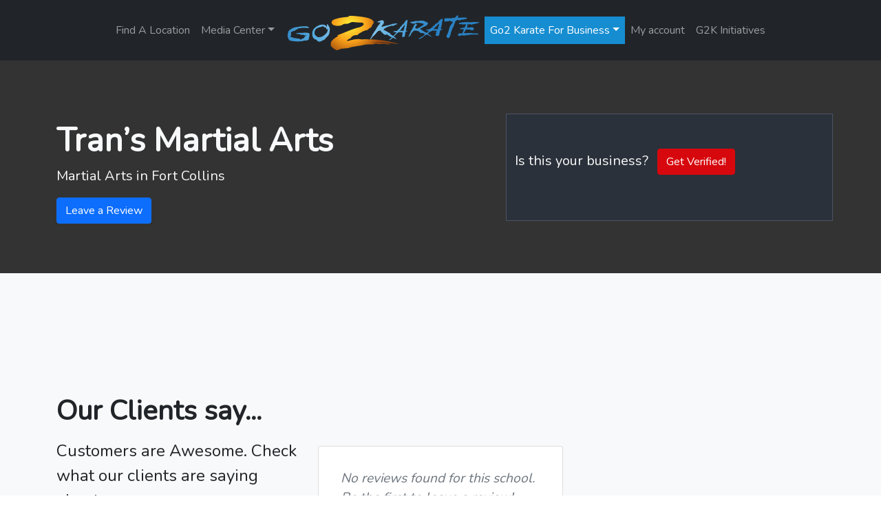

--- FILE ---
content_type: text/html; charset=UTF-8
request_url: https://go2karate.com/ma/trans-martial-arts/
body_size: 25005
content:
<!doctype html>
<html lang="en-US">
  <head>
    <!-- Required meta tags -->
    <meta charset="UTF-8">
<script>
var gform;gform||(document.addEventListener("gform_main_scripts_loaded",function(){gform.scriptsLoaded=!0}),document.addEventListener("gform/theme/scripts_loaded",function(){gform.themeScriptsLoaded=!0}),window.addEventListener("DOMContentLoaded",function(){gform.domLoaded=!0}),gform={domLoaded:!1,scriptsLoaded:!1,themeScriptsLoaded:!1,isFormEditor:()=>"function"==typeof InitializeEditor,callIfLoaded:function(o){return!(!gform.domLoaded||!gform.scriptsLoaded||!gform.themeScriptsLoaded&&!gform.isFormEditor()||(gform.isFormEditor()&&console.warn("The use of gform.initializeOnLoaded() is deprecated in the form editor context and will be removed in Gravity Forms 3.1."),o(),0))},initializeOnLoaded:function(o){gform.callIfLoaded(o)||(document.addEventListener("gform_main_scripts_loaded",()=>{gform.scriptsLoaded=!0,gform.callIfLoaded(o)}),document.addEventListener("gform/theme/scripts_loaded",()=>{gform.themeScriptsLoaded=!0,gform.callIfLoaded(o)}),window.addEventListener("DOMContentLoaded",()=>{gform.domLoaded=!0,gform.callIfLoaded(o)}))},hooks:{action:{},filter:{}},addAction:function(o,r,e,t){gform.addHook("action",o,r,e,t)},addFilter:function(o,r,e,t){gform.addHook("filter",o,r,e,t)},doAction:function(o){gform.doHook("action",o,arguments)},applyFilters:function(o){return gform.doHook("filter",o,arguments)},removeAction:function(o,r){gform.removeHook("action",o,r)},removeFilter:function(o,r,e){gform.removeHook("filter",o,r,e)},addHook:function(o,r,e,t,n){null==gform.hooks[o][r]&&(gform.hooks[o][r]=[]);var d=gform.hooks[o][r];null==n&&(n=r+"_"+d.length),gform.hooks[o][r].push({tag:n,callable:e,priority:t=null==t?10:t})},doHook:function(r,o,e){var t;if(e=Array.prototype.slice.call(e,1),null!=gform.hooks[r][o]&&((o=gform.hooks[r][o]).sort(function(o,r){return o.priority-r.priority}),o.forEach(function(o){"function"!=typeof(t=o.callable)&&(t=window[t]),"action"==r?t.apply(null,e):e[0]=t.apply(null,e)})),"filter"==r)return e[0]},removeHook:function(o,r,t,n){var e;null!=gform.hooks[o][r]&&(e=(e=gform.hooks[o][r]).filter(function(o,r,e){return!!(null!=n&&n!=o.tag||null!=t&&t!=o.priority)}),gform.hooks[o][r]=e)}});
</script>

    <meta name="viewport" content="width=device-width, initial-scale=1">

    <!-- wp_head begin -->
    <meta name='robots' content='index, follow, max-image-preview:large, max-snippet:-1, max-video-preview:-1' />
<meta name="dlm-version" content="5.1.6">
            <script data-no-defer="1" data-ezscrex="false" data-cfasync="false" data-pagespeed-no-defer data-cookieconsent="ignore">
                var ctPublicFunctions = {"_ajax_nonce":"8d5e07029d","_rest_nonce":"af36cc9155","_ajax_url":"\/wp-admin\/admin-ajax.php","_rest_url":"https:\/\/go2karate.com\/wp-json\/","data__cookies_type":"alternative","data__ajax_type":"rest","data__bot_detector_enabled":"1","data__frontend_data_log_enabled":1,"cookiePrefix":"","wprocket_detected":false,"host_url":"go2karate.com","text__ee_click_to_select":"Click to select the whole data","text__ee_original_email":"The complete one is","text__ee_got_it":"Got it","text__ee_blocked":"Blocked","text__ee_cannot_connect":"Cannot connect","text__ee_cannot_decode":"Can not decode email. Unknown reason","text__ee_email_decoder":"CleanTalk email decoder","text__ee_wait_for_decoding":"The magic is on the way!","text__ee_decoding_process":"Please wait a few seconds while we decode the contact data."}
            </script>
        
            <script data-no-defer="1" data-ezscrex="false" data-cfasync="false" data-pagespeed-no-defer data-cookieconsent="ignore">
                var ctPublic = {"_ajax_nonce":"8d5e07029d","settings__forms__check_internal":"1","settings__forms__check_external":"0","settings__forms__force_protection":"0","settings__forms__search_test":"1","settings__forms__wc_add_to_cart":"0","settings__data__bot_detector_enabled":"1","settings__sfw__anti_crawler":0,"blog_home":"https:\/\/go2karate.com\/","pixel__setting":"3","pixel__enabled":false,"pixel__url":null,"data__email_check_before_post":"1","data__email_check_exist_post":"0","data__cookies_type":"alternative","data__key_is_ok":true,"data__visible_fields_required":true,"wl_brandname":"Anti-Spam by CleanTalk","wl_brandname_short":"CleanTalk","ct_checkjs_key":1284335855,"emailEncoderPassKey":"3c35a7ee2c86f5e3a95b5a11a902fdd6","bot_detector_forms_excluded":"W10=","advancedCacheExists":false,"varnishCacheExists":false,"wc_ajax_add_to_cart":false,"theRealPerson":{"phrases":{"trpHeading":"The Real Person Badge!","trpContent1":"The commenter acts as a real person and verified as not a bot.","trpContent2":" Anti-Spam by CleanTalk","trpContentLearnMore":"Learn more"},"trpContentLink":"https:\/\/cleantalk.org\/help\/the-real-person?utm_id=&amp;utm_term=&amp;utm_source=admin_side&amp;utm_medium=trp_badge&amp;utm_content=trp_badge_link_click&amp;utm_campaign=apbct_links","imgPersonUrl":"https:\/\/go2karate.com\/wp-content\/plugins\/cleantalk-spam-protect\/css\/images\/real_user.svg","imgShieldUrl":"https:\/\/go2karate.com\/wp-content\/plugins\/cleantalk-spam-protect\/css\/images\/shield.svg"}}
            </script>
        
	<!-- This site is optimized with the Yoast SEO plugin v26.6 - https://yoast.com/wordpress/plugins/seo/ -->
	<title>Tran&#039;s Martial Arts - Go2Karate</title>
	<meta property="og:locale" content="en_US" />
	<meta property="og:type" content="article" />
	<meta property="og:title" content="Tran&#039;s Martial Arts - Go2Karate" />
	<meta property="og:description" content="...Read More..." />
	<meta property="og:url" content="https://go2karate.com/lead-grappler/trans-martial-arts/" />
	<meta property="og:site_name" content="Go2Karate" />
	<meta name="twitter:card" content="summary_large_image" />
	<script type="application/ld+json" class="yoast-schema-graph">{"@context":"https://schema.org","@graph":[{"@type":"WebPage","@id":"https://go2karate.com/lead-grappler/trans-martial-arts/","url":"https://go2karate.com/lead-grappler/trans-martial-arts/","name":"Tran's Martial Arts - Go2Karate","isPartOf":{"@id":"https://go2karate.com/#website"},"datePublished":"2022-04-06T19:33:15+00:00","breadcrumb":{"@id":"https://go2karate.com/lead-grappler/trans-martial-arts/#breadcrumb"},"inLanguage":"en-US","potentialAction":[{"@type":"ReadAction","target":["https://go2karate.com/lead-grappler/trans-martial-arts/"]}]},{"@type":"BreadcrumbList","@id":"https://go2karate.com/lead-grappler/trans-martial-arts/#breadcrumb","itemListElement":[{"@type":"ListItem","position":1,"name":"Home","item":"https://go2karate.com/"},{"@type":"ListItem","position":2,"name":"Tran&#8217;s Martial Arts"}]},{"@type":"WebSite","@id":"https://go2karate.com/#website","url":"https://go2karate.com/","name":"Go2Karate","description":"Uniting People with Martial Arts Schools Around the World™","publisher":{"@id":"https://go2karate.com/#organization"},"potentialAction":[{"@type":"SearchAction","target":{"@type":"EntryPoint","urlTemplate":"https://go2karate.com/?s={search_term_string}"},"query-input":{"@type":"PropertyValueSpecification","valueRequired":true,"valueName":"search_term_string"}}],"inLanguage":"en-US"},{"@type":"Organization","@id":"https://go2karate.com/#organization","name":"Go2Karate","url":"https://go2karate.com/","logo":{"@type":"ImageObject","inLanguage":"en-US","@id":"https://go2karate.com/#/schema/logo/image/","url":"https://go2karate.com/wp-content/uploads/2021/09/G2K_logo_300x300.png","contentUrl":"https://go2karate.com/wp-content/uploads/2021/09/G2K_logo_300x300.png","width":300,"height":300,"caption":"Go2Karate"},"image":{"@id":"https://go2karate.com/#/schema/logo/image/"}}]}</script>
	<!-- / Yoast SEO plugin. -->


<link rel='dns-prefetch' href='//fd.cleantalk.org' />
<link rel='dns-prefetch' href='//cdnjs.cloudflare.com' />
<style id='wp-img-auto-sizes-contain-inline-css'>
img:is([sizes=auto i],[sizes^="auto," i]){contain-intrinsic-size:3000px 1500px}
/*# sourceURL=wp-img-auto-sizes-contain-inline-css */
</style>
<style id='wp-block-library-inline-css'>
:root{--wp-block-synced-color:#7a00df;--wp-block-synced-color--rgb:122,0,223;--wp-bound-block-color:var(--wp-block-synced-color);--wp-editor-canvas-background:#ddd;--wp-admin-theme-color:#007cba;--wp-admin-theme-color--rgb:0,124,186;--wp-admin-theme-color-darker-10:#006ba1;--wp-admin-theme-color-darker-10--rgb:0,107,160.5;--wp-admin-theme-color-darker-20:#005a87;--wp-admin-theme-color-darker-20--rgb:0,90,135;--wp-admin-border-width-focus:2px}@media (min-resolution:192dpi){:root{--wp-admin-border-width-focus:1.5px}}.wp-element-button{cursor:pointer}:root .has-very-light-gray-background-color{background-color:#eee}:root .has-very-dark-gray-background-color{background-color:#313131}:root .has-very-light-gray-color{color:#eee}:root .has-very-dark-gray-color{color:#313131}:root .has-vivid-green-cyan-to-vivid-cyan-blue-gradient-background{background:linear-gradient(135deg,#00d084,#0693e3)}:root .has-purple-crush-gradient-background{background:linear-gradient(135deg,#34e2e4,#4721fb 50%,#ab1dfe)}:root .has-hazy-dawn-gradient-background{background:linear-gradient(135deg,#faaca8,#dad0ec)}:root .has-subdued-olive-gradient-background{background:linear-gradient(135deg,#fafae1,#67a671)}:root .has-atomic-cream-gradient-background{background:linear-gradient(135deg,#fdd79a,#004a59)}:root .has-nightshade-gradient-background{background:linear-gradient(135deg,#330968,#31cdcf)}:root .has-midnight-gradient-background{background:linear-gradient(135deg,#020381,#2874fc)}:root{--wp--preset--font-size--normal:16px;--wp--preset--font-size--huge:42px}.has-regular-font-size{font-size:1em}.has-larger-font-size{font-size:2.625em}.has-normal-font-size{font-size:var(--wp--preset--font-size--normal)}.has-huge-font-size{font-size:var(--wp--preset--font-size--huge)}.has-text-align-center{text-align:center}.has-text-align-left{text-align:left}.has-text-align-right{text-align:right}.has-fit-text{white-space:nowrap!important}#end-resizable-editor-section{display:none}.aligncenter{clear:both}.items-justified-left{justify-content:flex-start}.items-justified-center{justify-content:center}.items-justified-right{justify-content:flex-end}.items-justified-space-between{justify-content:space-between}.screen-reader-text{border:0;clip-path:inset(50%);height:1px;margin:-1px;overflow:hidden;padding:0;position:absolute;width:1px;word-wrap:normal!important}.screen-reader-text:focus{background-color:#ddd;clip-path:none;color:#444;display:block;font-size:1em;height:auto;left:5px;line-height:normal;padding:15px 23px 14px;text-decoration:none;top:5px;width:auto;z-index:100000}html :where(.has-border-color){border-style:solid}html :where([style*=border-top-color]){border-top-style:solid}html :where([style*=border-right-color]){border-right-style:solid}html :where([style*=border-bottom-color]){border-bottom-style:solid}html :where([style*=border-left-color]){border-left-style:solid}html :where([style*=border-width]){border-style:solid}html :where([style*=border-top-width]){border-top-style:solid}html :where([style*=border-right-width]){border-right-style:solid}html :where([style*=border-bottom-width]){border-bottom-style:solid}html :where([style*=border-left-width]){border-left-style:solid}html :where(img[class*=wp-image-]){height:auto;max-width:100%}:where(figure){margin:0 0 1em}html :where(.is-position-sticky){--wp-admin--admin-bar--position-offset:var(--wp-admin--admin-bar--height,0px)}@media screen and (max-width:600px){html :where(.is-position-sticky){--wp-admin--admin-bar--position-offset:0px}}

/*# sourceURL=wp-block-library-inline-css */
</style><link rel='stylesheet' id='wc-blocks-style-css' href='https://go2karate.com/wp-content/plugins/woocommerce/assets/client/blocks/wc-blocks.css?ver=wc-10.4.2' media='all' />
<style id='global-styles-inline-css'>
:root{--wp--preset--aspect-ratio--square: 1;--wp--preset--aspect-ratio--4-3: 4/3;--wp--preset--aspect-ratio--3-4: 3/4;--wp--preset--aspect-ratio--3-2: 3/2;--wp--preset--aspect-ratio--2-3: 2/3;--wp--preset--aspect-ratio--16-9: 16/9;--wp--preset--aspect-ratio--9-16: 9/16;--wp--preset--color--black: #000000;--wp--preset--color--cyan-bluish-gray: #abb8c3;--wp--preset--color--white: #ffffff;--wp--preset--color--pale-pink: #f78da7;--wp--preset--color--vivid-red: #cf2e2e;--wp--preset--color--luminous-vivid-orange: #ff6900;--wp--preset--color--luminous-vivid-amber: #fcb900;--wp--preset--color--light-green-cyan: #7bdcb5;--wp--preset--color--vivid-green-cyan: #00d084;--wp--preset--color--pale-cyan-blue: #8ed1fc;--wp--preset--color--vivid-cyan-blue: #0693e3;--wp--preset--color--vivid-purple: #9b51e0;--wp--preset--gradient--vivid-cyan-blue-to-vivid-purple: linear-gradient(135deg,rgb(6,147,227) 0%,rgb(155,81,224) 100%);--wp--preset--gradient--light-green-cyan-to-vivid-green-cyan: linear-gradient(135deg,rgb(122,220,180) 0%,rgb(0,208,130) 100%);--wp--preset--gradient--luminous-vivid-amber-to-luminous-vivid-orange: linear-gradient(135deg,rgb(252,185,0) 0%,rgb(255,105,0) 100%);--wp--preset--gradient--luminous-vivid-orange-to-vivid-red: linear-gradient(135deg,rgb(255,105,0) 0%,rgb(207,46,46) 100%);--wp--preset--gradient--very-light-gray-to-cyan-bluish-gray: linear-gradient(135deg,rgb(238,238,238) 0%,rgb(169,184,195) 100%);--wp--preset--gradient--cool-to-warm-spectrum: linear-gradient(135deg,rgb(74,234,220) 0%,rgb(151,120,209) 20%,rgb(207,42,186) 40%,rgb(238,44,130) 60%,rgb(251,105,98) 80%,rgb(254,248,76) 100%);--wp--preset--gradient--blush-light-purple: linear-gradient(135deg,rgb(255,206,236) 0%,rgb(152,150,240) 100%);--wp--preset--gradient--blush-bordeaux: linear-gradient(135deg,rgb(254,205,165) 0%,rgb(254,45,45) 50%,rgb(107,0,62) 100%);--wp--preset--gradient--luminous-dusk: linear-gradient(135deg,rgb(255,203,112) 0%,rgb(199,81,192) 50%,rgb(65,88,208) 100%);--wp--preset--gradient--pale-ocean: linear-gradient(135deg,rgb(255,245,203) 0%,rgb(182,227,212) 50%,rgb(51,167,181) 100%);--wp--preset--gradient--electric-grass: linear-gradient(135deg,rgb(202,248,128) 0%,rgb(113,206,126) 100%);--wp--preset--gradient--midnight: linear-gradient(135deg,rgb(2,3,129) 0%,rgb(40,116,252) 100%);--wp--preset--font-size--small: 13px;--wp--preset--font-size--medium: 20px;--wp--preset--font-size--large: 36px;--wp--preset--font-size--x-large: 42px;--wp--preset--spacing--20: 0.44rem;--wp--preset--spacing--30: 0.67rem;--wp--preset--spacing--40: 1rem;--wp--preset--spacing--50: 1.5rem;--wp--preset--spacing--60: 2.25rem;--wp--preset--spacing--70: 3.38rem;--wp--preset--spacing--80: 5.06rem;--wp--preset--shadow--natural: 6px 6px 9px rgba(0, 0, 0, 0.2);--wp--preset--shadow--deep: 12px 12px 50px rgba(0, 0, 0, 0.4);--wp--preset--shadow--sharp: 6px 6px 0px rgba(0, 0, 0, 0.2);--wp--preset--shadow--outlined: 6px 6px 0px -3px rgb(255, 255, 255), 6px 6px rgb(0, 0, 0);--wp--preset--shadow--crisp: 6px 6px 0px rgb(0, 0, 0);}:where(.is-layout-flex){gap: 0.5em;}:where(.is-layout-grid){gap: 0.5em;}body .is-layout-flex{display: flex;}.is-layout-flex{flex-wrap: wrap;align-items: center;}.is-layout-flex > :is(*, div){margin: 0;}body .is-layout-grid{display: grid;}.is-layout-grid > :is(*, div){margin: 0;}:where(.wp-block-columns.is-layout-flex){gap: 2em;}:where(.wp-block-columns.is-layout-grid){gap: 2em;}:where(.wp-block-post-template.is-layout-flex){gap: 1.25em;}:where(.wp-block-post-template.is-layout-grid){gap: 1.25em;}.has-black-color{color: var(--wp--preset--color--black) !important;}.has-cyan-bluish-gray-color{color: var(--wp--preset--color--cyan-bluish-gray) !important;}.has-white-color{color: var(--wp--preset--color--white) !important;}.has-pale-pink-color{color: var(--wp--preset--color--pale-pink) !important;}.has-vivid-red-color{color: var(--wp--preset--color--vivid-red) !important;}.has-luminous-vivid-orange-color{color: var(--wp--preset--color--luminous-vivid-orange) !important;}.has-luminous-vivid-amber-color{color: var(--wp--preset--color--luminous-vivid-amber) !important;}.has-light-green-cyan-color{color: var(--wp--preset--color--light-green-cyan) !important;}.has-vivid-green-cyan-color{color: var(--wp--preset--color--vivid-green-cyan) !important;}.has-pale-cyan-blue-color{color: var(--wp--preset--color--pale-cyan-blue) !important;}.has-vivid-cyan-blue-color{color: var(--wp--preset--color--vivid-cyan-blue) !important;}.has-vivid-purple-color{color: var(--wp--preset--color--vivid-purple) !important;}.has-black-background-color{background-color: var(--wp--preset--color--black) !important;}.has-cyan-bluish-gray-background-color{background-color: var(--wp--preset--color--cyan-bluish-gray) !important;}.has-white-background-color{background-color: var(--wp--preset--color--white) !important;}.has-pale-pink-background-color{background-color: var(--wp--preset--color--pale-pink) !important;}.has-vivid-red-background-color{background-color: var(--wp--preset--color--vivid-red) !important;}.has-luminous-vivid-orange-background-color{background-color: var(--wp--preset--color--luminous-vivid-orange) !important;}.has-luminous-vivid-amber-background-color{background-color: var(--wp--preset--color--luminous-vivid-amber) !important;}.has-light-green-cyan-background-color{background-color: var(--wp--preset--color--light-green-cyan) !important;}.has-vivid-green-cyan-background-color{background-color: var(--wp--preset--color--vivid-green-cyan) !important;}.has-pale-cyan-blue-background-color{background-color: var(--wp--preset--color--pale-cyan-blue) !important;}.has-vivid-cyan-blue-background-color{background-color: var(--wp--preset--color--vivid-cyan-blue) !important;}.has-vivid-purple-background-color{background-color: var(--wp--preset--color--vivid-purple) !important;}.has-black-border-color{border-color: var(--wp--preset--color--black) !important;}.has-cyan-bluish-gray-border-color{border-color: var(--wp--preset--color--cyan-bluish-gray) !important;}.has-white-border-color{border-color: var(--wp--preset--color--white) !important;}.has-pale-pink-border-color{border-color: var(--wp--preset--color--pale-pink) !important;}.has-vivid-red-border-color{border-color: var(--wp--preset--color--vivid-red) !important;}.has-luminous-vivid-orange-border-color{border-color: var(--wp--preset--color--luminous-vivid-orange) !important;}.has-luminous-vivid-amber-border-color{border-color: var(--wp--preset--color--luminous-vivid-amber) !important;}.has-light-green-cyan-border-color{border-color: var(--wp--preset--color--light-green-cyan) !important;}.has-vivid-green-cyan-border-color{border-color: var(--wp--preset--color--vivid-green-cyan) !important;}.has-pale-cyan-blue-border-color{border-color: var(--wp--preset--color--pale-cyan-blue) !important;}.has-vivid-cyan-blue-border-color{border-color: var(--wp--preset--color--vivid-cyan-blue) !important;}.has-vivid-purple-border-color{border-color: var(--wp--preset--color--vivid-purple) !important;}.has-vivid-cyan-blue-to-vivid-purple-gradient-background{background: var(--wp--preset--gradient--vivid-cyan-blue-to-vivid-purple) !important;}.has-light-green-cyan-to-vivid-green-cyan-gradient-background{background: var(--wp--preset--gradient--light-green-cyan-to-vivid-green-cyan) !important;}.has-luminous-vivid-amber-to-luminous-vivid-orange-gradient-background{background: var(--wp--preset--gradient--luminous-vivid-amber-to-luminous-vivid-orange) !important;}.has-luminous-vivid-orange-to-vivid-red-gradient-background{background: var(--wp--preset--gradient--luminous-vivid-orange-to-vivid-red) !important;}.has-very-light-gray-to-cyan-bluish-gray-gradient-background{background: var(--wp--preset--gradient--very-light-gray-to-cyan-bluish-gray) !important;}.has-cool-to-warm-spectrum-gradient-background{background: var(--wp--preset--gradient--cool-to-warm-spectrum) !important;}.has-blush-light-purple-gradient-background{background: var(--wp--preset--gradient--blush-light-purple) !important;}.has-blush-bordeaux-gradient-background{background: var(--wp--preset--gradient--blush-bordeaux) !important;}.has-luminous-dusk-gradient-background{background: var(--wp--preset--gradient--luminous-dusk) !important;}.has-pale-ocean-gradient-background{background: var(--wp--preset--gradient--pale-ocean) !important;}.has-electric-grass-gradient-background{background: var(--wp--preset--gradient--electric-grass) !important;}.has-midnight-gradient-background{background: var(--wp--preset--gradient--midnight) !important;}.has-small-font-size{font-size: var(--wp--preset--font-size--small) !important;}.has-medium-font-size{font-size: var(--wp--preset--font-size--medium) !important;}.has-large-font-size{font-size: var(--wp--preset--font-size--large) !important;}.has-x-large-font-size{font-size: var(--wp--preset--font-size--x-large) !important;}
/*# sourceURL=global-styles-inline-css */
</style>

<style id='classic-theme-styles-inline-css'>
/*! This file is auto-generated */
.wp-block-button__link{color:#fff;background-color:#32373c;border-radius:9999px;box-shadow:none;text-decoration:none;padding:calc(.667em + 2px) calc(1.333em + 2px);font-size:1.125em}.wp-block-file__button{background:#32373c;color:#fff;text-decoration:none}
/*# sourceURL=/wp-includes/css/classic-themes.min.css */
</style>
<link rel='stylesheet' id='cleantalk-public-css-css' href='https://go2karate.com/wp-content/plugins/cleantalk-spam-protect/css/cleantalk-public.min.css?ver=6.70_1766065184' media='all' />
<link rel='stylesheet' id='cleantalk-email-decoder-css-css' href='https://go2karate.com/wp-content/plugins/cleantalk-spam-protect/css/cleantalk-email-decoder.min.css?ver=6.70_1766065184' media='all' />
<link rel='stylesheet' id='cleantalk-trp-css-css' href='https://go2karate.com/wp-content/plugins/cleantalk-spam-protect/css/cleantalk-trp.min.css?ver=6.70_1766065184' media='all' />
<link rel='stylesheet' id='font-awesome-css' href='https://cdnjs.cloudflare.com/ajax/libs/font-awesome/5.15.4/css/all.min.css?ver=5.15.4' media='all' />
<link rel='stylesheet' id='csm-style-css' href='https://go2karate.com/wp-content/plugins/client-store-manager/assets/css/style.css?ver=1.0.0' media='all' />
<link rel='stylesheet' id='cmc-style-css' href='https://go2karate.com/wp-content/plugins/congrat-msg-center/congrat-msg-center.css?ver=6.9' media='all' />
<link rel='stylesheet' id='mpack-style-css' href='https://go2karate.com/wp-content/plugins/genthree-marketing-pack/css/mpstyle.css?ver=6.9' media='all' />
<link rel='stylesheet' id='lc-aos-css' href='https://go2karate.com/wp-content/plugins/livecanvas/modules/optin-extra-assets/aos.css?ver=1' media='all' />
<link rel='stylesheet' id='sggscss-css' href='https://go2karate.com/wp-content/plugins/sg-greensock//css/sggs.css?ver=1.1' media='all' />
<link rel='stylesheet' id='sgpc-style-css' href='https://go2karate.com/wp-content/plugins/sg-podcast/css/player-style.css?ver=6.9' media='all' />
<link rel='stylesheet' id='woocommerce-layout-css' href='https://go2karate.com/wp-content/plugins/woocommerce/assets/css/woocommerce-layout.css?ver=10.4.2' media='all' />
<link rel='stylesheet' id='woocommerce-smallscreen-css' href='https://go2karate.com/wp-content/plugins/woocommerce/assets/css/woocommerce-smallscreen.css?ver=10.4.2' media='only screen and (max-width: 768px)' />
<link rel='stylesheet' id='woocommerce-general-css' href='https://go2karate.com/wp-content/plugins/woocommerce/assets/css/woocommerce.css?ver=10.4.2' media='all' />
<style id='woocommerce-inline-inline-css'>
.woocommerce form .form-row .required { visibility: visible; }
/*# sourceURL=woocommerce-inline-inline-css */
</style>
<link rel='stylesheet' id='wpsl-styles-css' href='https://go2karate.com/wp-content/plugins/wp-store-locator/css/styles.min.css?ver=2.2.261' media='all' />
<link rel='stylesheet' id='wpsl-widget-css' href='https://go2karate.com/wp-content/plugins/wp-store-locator-widget/css/styles.min.css?ver=1.2.2' media='all' />
<link rel='stylesheet' id='picostrap-styles-css' href='https://go2karate.com/wp-content/themes/picostrap5-child-base/css-output/bundle.css?ver=493' media='all' />
<script type="text/template" id="tmpl-variation-template">
	<div class="woocommerce-variation-description">{{{ data.variation.variation_description }}}</div>
	<div class="woocommerce-variation-price">{{{ data.variation.price_html }}}</div>
	<div class="woocommerce-variation-availability">{{{ data.variation.availability_html }}}</div>
</script>
<script type="text/template" id="tmpl-unavailable-variation-template">
	<p role="alert">Sorry, this product is unavailable. Please choose a different combination.</p>
</script>
<script src="https://go2karate.com/wp-includes/js/jquery/jquery.min.js?ver=3.7.1" id="jquery-core-js"></script>
<script src="https://go2karate.com/wp-includes/js/jquery/jquery-migrate.min.js?ver=3.4.1" id="jquery-migrate-js"></script>
<script src="https://go2karate.com/wp-includes/js/underscore.min.js?ver=1.13.7" id="underscore-js"></script>
<script id="wp-util-js-extra">
var _wpUtilSettings = {"ajax":{"url":"/wp-admin/admin-ajax.php"}};
//# sourceURL=wp-util-js-extra
</script>
<script src="https://go2karate.com/wp-includes/js/wp-util.min.js?ver=6.9" id="wp-util-js"></script>
<script src="https://go2karate.com/wp-content/plugins/woocommerce/assets/js/jquery-blockui/jquery.blockUI.min.js?ver=2.7.0-wc.10.4.2" id="wc-jquery-blockui-js" data-wp-strategy="defer"></script>
<script id="3d-flip-book-client-locale-loader-js-extra">
var FB3D_CLIENT_LOCALE = {"ajaxurl":"https://go2karate.com/wp-admin/admin-ajax.php","dictionary":{"Table of contents":"Table of contents","Close":"Close","Bookmarks":"Bookmarks","Thumbnails":"Thumbnails","Search":"Search","Share":"Share","Facebook":"Facebook","Twitter":"Twitter","Email":"Email","Play":"Play","Previous page":"Previous page","Next page":"Next page","Zoom in":"Zoom in","Zoom out":"Zoom out","Fit view":"Fit view","Auto play":"Auto play","Full screen":"Full screen","More":"More","Smart pan":"Smart pan","Single page":"Single page","Sounds":"Sounds","Stats":"Stats","Print":"Print","Download":"Download","Goto first page":"Goto first page","Goto last page":"Goto last page"},"images":"https://go2karate.com/wp-content/plugins/3d-flip-book/assets/images/","jsData":{"urls":[],"posts":{"ids_mis":[],"ids":[]},"pages":[],"firstPages":[],"bookCtrlProps":{"narrowView":{"width":"auto"},"flushed":true,"plugin":{"slug":"g2kmag"},"actions":{"cmdSounds":{"enabled":"0","enabledInNarrow":"0","active":"0"},"cmdToc":{"enabled":"0","enabledInNarrow":"0"},"cmdAutoPlay":{"enabled":"0","enabledInNarrow":"0","active":"0"},"cmdSinglePage":{"enabled":"0","activeForMobile":"1","active":"auto"},"cmdShare":{"enabled":"0","enabledInNarrow":"0"},"mouseCmdRotate":{"enabled":"0"},"mouseCmdDragZoom":{"enabled":"0"},"mouseCmdPan":{"enabled":"0"},"mouseCmdWheelZoom":{"enabled":"0"},"touchCmdRotate":{"enabled":"0"}}},"bookTemplates":[]},"key":"3d-flip-book","pdfJS":{"pdfJsLib":"https://go2karate.com/wp-content/plugins/3d-flip-book/assets/js/pdf.min.js?ver=4.3.136","pdfJsWorker":"https://go2karate.com/wp-content/plugins/3d-flip-book/assets/js/pdf.worker.js?ver=4.3.136","stablePdfJsLib":"https://go2karate.com/wp-content/plugins/3d-flip-book/assets/js/stable/pdf.min.js?ver=2.5.207","stablePdfJsWorker":"https://go2karate.com/wp-content/plugins/3d-flip-book/assets/js/stable/pdf.worker.js?ver=2.5.207","pdfJsCMapUrl":"https://go2karate.com/wp-content/plugins/3d-flip-book/assets/cmaps/"},"cacheurl":"https://go2karate.com/wp-content/uploads/3d-flip-book/cache/","pluginsurl":"https://go2karate.com/wp-content/plugins/","pluginurl":"https://go2karate.com/wp-content/plugins/3d-flip-book/","thumbnailSize":{"width":"150","height":"150"},"version":"1.16.16"};
//# sourceURL=3d-flip-book-client-locale-loader-js-extra
</script>
<script src="https://go2karate.com/wp-content/plugins/3d-flip-book/assets/js/client-locale-loader.js?ver=1.16.16" id="3d-flip-book-client-locale-loader-js" async data-wp-strategy="async"></script>
<script src="https://go2karate.com/wp-content/plugins/cleantalk-spam-protect/js/apbct-public-bundle_int-protection.min.js?ver=6.70_1766065184" id="apbct-public-bundle_int-protection.min-js-js"></script>
<script src="https://fd.cleantalk.org/ct-bot-detector-wrapper.js?ver=6.70" id="ct_bot_detector-js" defer data-wp-strategy="defer"></script>
<script src="https://go2karate.com/wp-content/plugins/congrat-msg-center/congrat-msg-center.js?ver=6.9" id="cmc-js-js"></script>
<script src="https://go2karate.com/wp-content/plugins/sg-greensock/js/gsap.min.js?ver=1.0.0" id="greensock-js"></script>
<script src="https://go2karate.com/wp-content/plugins/sg-greensock/js/ScrollTrigger.min.js?ver=1.0.0" id="gsst-js"></script>
<script src="https://go2karate.com/wp-content/plugins/sg-greensock/js/ScrollToPlugin.min.js?ver=1.0.0" id="gssct-js"></script>
<script src="https://go2karate.com/wp-content/plugins/sg-greensock/js/MotionPathPlugin.min.js?ver=1.0.0" id="gsmp-js"></script>
<script src="https://go2karate.com/wp-content/plugins/sg-greensock/js/TextPlugin.min.js?ver=1.0.0" id="gstp-js"></script>
<script src="https://go2karate.com/wp-content/plugins/sg-greensock/js/SplitText.min.js?ver=1.0.0" id="gstextsplit-js"></script>
<script src="https://go2karate.com/wp-content/plugins/sg-greensock/js/DrawSVGPlugin.min.js?ver=1.0.0" id="gsdrsvg-js"></script>
<script src="https://go2karate.com/wp-content/plugins/sg-greensock/js/sggsUtils.js?ver=1.0.0" id="sggscore-js"></script>
<script src="https://go2karate.com/wp-content/plugins/sg-podcast/js/plyr.js?ver=20120206" id="sgpc-js-js"></script>
<script src="https://go2karate.com/wp-content/plugins/woocommerce/assets/js/js-cookie/js.cookie.min.js?ver=2.1.4-wc.10.4.2" id="wc-js-cookie-js" defer data-wp-strategy="defer"></script>
<script id="woocommerce-js-extra">
var woocommerce_params = {"ajax_url":"/wp-admin/admin-ajax.php","wc_ajax_url":"/?wc-ajax=%%endpoint%%","i18n_password_show":"Show password","i18n_password_hide":"Hide password"};
//# sourceURL=woocommerce-js-extra
</script>
<script src="https://go2karate.com/wp-content/plugins/woocommerce/assets/js/frontend/woocommerce.min.js?ver=10.4.2" id="woocommerce-js" defer data-wp-strategy="defer"></script>
<script id="gform_apc_shared-js-extra">
var gform_apc_shared = {"i18n":{"untitledPost":"Untitled","published":"Published","draft":"Draft","columnTitle":"Title","columnStatus":"Status","columnDate":"Date","columnActions":"Actions","previousPage":"Previous Page","previousLabel":"Prev","nextPage":"Next Page","nextLabel":"Next","noPostsFoundMessage":"No Editable Posts Found"},"pagination":{"ajax_url":"https://go2karate.com/wp-admin/admin-ajax.php","nonce":"78610caef9"}};
//# sourceURL=gform_apc_shared-js-extra
</script>
<script defer='defer' src="https://go2karate.com/wp-content/plugins/gravityforms/js/jquery.json.min.js?ver=2.9.24" id="gform_json-js"></script>
<script id="gform_gravityforms-js-extra">
var gform_i18n = {"datepicker":{"days":{"monday":"Mo","tuesday":"Tu","wednesday":"We","thursday":"Th","friday":"Fr","saturday":"Sa","sunday":"Su"},"months":{"january":"January","february":"February","march":"March","april":"April","may":"May","june":"June","july":"July","august":"August","september":"September","october":"October","november":"November","december":"December"},"firstDay":1,"iconText":"Select date"}};
var gf_legacy_multi = [];
var gform_gravityforms = {"strings":{"invalid_file_extension":"This type of file is not allowed. Must be one of the following:","delete_file":"Delete this file","in_progress":"in progress","file_exceeds_limit":"File exceeds size limit","illegal_extension":"This type of file is not allowed.","max_reached":"Maximum number of files reached","unknown_error":"There was a problem while saving the file on the server","currently_uploading":"Please wait for the uploading to complete","cancel":"Cancel","cancel_upload":"Cancel this upload","cancelled":"Cancelled","error":"Error","message":"Message"},"vars":{"images_url":"https://go2karate.com/wp-content/plugins/gravityforms/images"}};
//# sourceURL=gform_gravityforms-js-extra
</script>
<script id="gform_gravityforms-js-before">

//# sourceURL=gform_gravityforms-js-before
</script>
<script defer='defer' src="https://go2karate.com/wp-content/plugins/gravityforms/js/gravityforms.min.js?ver=2.9.24" id="gform_gravityforms-js"></script>
<script defer='defer' src="https://go2karate.com/wp-content/plugins/gravityforms/assets/js/dist/utils.min.js?ver=48a3755090e76a154853db28fc254681" id="gform_gravityforms_utils-js"></script>
<script defer='defer' src="https://go2karate.com/wp-content/plugins/gravityforms/js/conditional_logic.min.js?ver=2.9.24" id="gform_conditional_logic-js"></script>
<script type="text/javascript">
           var ajaxurl = "https://go2karate.com/wp-admin/admin-ajax.php";
         </script><link rel="canonical" href="https://go2karate.com/ma/trans-martial-arts/" />        <script>
          jQuery('.InLink').click(function(e){
                e.preventDefault(); // stop the normal href from reloading the page.
           });
        </script>
    <link rel="preconnect" href="https://fonts.googleapis.com">
<link rel="preconnect" href="https://fonts.gstatic.com" crossorigin>
<link href="https://fonts.googleapis.com/css2?family=Nunito&family=Nunito&display=swap" rel="stylesheet">
 	<noscript><style>.woocommerce-product-gallery{ opacity: 1 !important; }</style></noscript>
	<!-- Global site tag (gtag.js) - Google Analytics -->
<script async src="https://www.googletagmanager.com/gtag/js?id=UA-34841028-1"></script>
<script>
  window.dataLayer = window.dataLayer || [];
  function gtag(){dataLayer.push(arguments);}
  gtag('js', new Date());

  gtag('config', 'UA-34841028-1');
</script>
<link rel="icon" href="https://go2karate.com/wp-content/uploads/2023/08/cropped-G2K-Avatar-32x32.png" sizes="32x32" />
<link rel="icon" href="https://go2karate.com/wp-content/uploads/2023/08/cropped-G2K-Avatar-192x192.png" sizes="192x192" />
<link rel="apple-touch-icon" href="https://go2karate.com/wp-content/uploads/2023/08/cropped-G2K-Avatar-180x180.png" />
<meta name="msapplication-TileImage" content="https://go2karate.com/wp-content/uploads/2023/08/cropped-G2K-Avatar-270x270.png" />
    <!-- wp_head end -->
  <link rel='stylesheet' id='wc-stripe-blocks-checkout-style-css' href='https://go2karate.com/wp-content/plugins/woocommerce-gateway-stripe/build/upe-blocks.css?ver=1e1661bb3db973deba05' media='all' />
</head>
  <body class="wp-singular wpsl_stores-template-default single single-wpsl_stores postid-19937 wp-custom-logo wp-embed-responsive wp-theme-picostrap5 wp-child-theme-picostrap5-child-base theme-picostrap5 listing-level-0 lc-custom-header lc-custom-footer woocommerce-no-js" >

      
    
    


<header id='lc-header'>
<div class="pt-0">
	<nav class="navbar navbar-expand-lg navbar-dark bg-dark py-lg-4">
		<div class="container">
			<a class="navbar-brand d-lg-none" href="https://go2karate.com/">
				<img src="https://go2karate.com/wp-content/uploads/2023/02/g2ksmaller.svg" width="250" height="66" class="d-inline-block align-top wp-image-125" alt="" srcset="" sizes="">
			</a>
			<button class="navbar-toggler" type="button" data-bs-toggle="collapse" data-bs-target="#myNavbar1" aria-controls="myNavbar1" aria-expanded="false" aria-label="Toggle navigation">
				<span class="navbar-toggler-icon"></span>
			</button>
			<div class="collapse navbar-collapse" id="myNavbar1">
				<div  class="live-shortcode mx-auto"> <!--  lc_nav_menu --> <ul id="menu-menu-1" class="navbar-nav"><li  class="menu-item menu-item-type-post_type menu-item-object-page nav-item nav-item-2595"><a href="https://go2karate.com/find-a-location/" class="nav-link">Find A Location</a></li>
<li  class="menu-item menu-item-type-custom menu-item-object-custom menu-item-has-children dropdown nav-item nav-item-773"><a href="#" class="nav-link  dropdown-toggle" data-bs-toggle="dropdown" data-bs-auto-close="outside" aria-haspopup="true" aria-expanded="false">Media Center</a>
<ul class="dropdown-menu  depth_0">
	<li  class="menu-item menu-item-type-post_type menu-item-object-page nav-item nav-item-27824"><a href="https://go2karate.com/magazine/" class="dropdown-item">Magazine</a></li>
	<li  class="menu-item menu-item-type-post_type menu-item-object-page nav-item nav-item-27859"><a href="https://go2karate.com/recognition/" class="dropdown-item">Recognition</a></li>
	<li  class="menu-item menu-item-type-taxonomy menu-item-object-category nav-item nav-item-28085"><a href="https://go2karate.com/category/blog/" class="dropdown-item">Blog</a></li>
</ul>
</li>
<div class="position-relative" style="width: 297px;z-index: 999;top:-12px;">
					<a class="d-none d-lg-block position-absolute" href="https://go2karate.com/"> 
<svg width="100%" height="100%" viewBox="0 0 298 73" version="1.1" xmlns="http://www.w3.org/2000/svg" xmlns:xlink="http://www.w3.org/1999/xlink" xml:space="preserve" xmlns:serif="http://www.serif.com/" style="fill-rule:evenodd;clip-rule:evenodd;stroke-linejoin:round;stroke-miterlimit:2;">
    <path d="M149.33,23.99c-0.23,1.28 -1.77,1.49 -1.3,3.17c0.46,-0.09 2.94,-0.93 2.94,-0.99c0.37,-0 2.28,-0.32 2.28,-0.59c2.31,-0.33 4.16,-1.07 6.36,-1.39c0,-0.53 1.96,-0.21 1.96,-0.79c0.8,-0 1.28,-0.59 2.12,-0.59c0,0.22 6.85,-1.69 6.85,-0.2c0.74,0.14 -0.48,0.88 -0.87,0.73c-0.85,0.39 -1.68,1 -2.56,1.06c-0.39,0.95 -1.4,0.04 -1.79,0.99c-0.85,0.17 -1.65,0.46 -2.43,-0.09c-0.6,-0.43 -2.12,0.94 -3.57,1.01c-0.42,0.06 -1.8,0.14 -1.8,0.74c-1.07,-0 -1.4,0.28 -2.38,0.88c-1.11,0.6 -1.55,0.77 -2.53,1.44c-1.04,0.25 -0.94,1.41 -1.97,1.77c0.58,0.7 1.89,1.19 2.61,1.19c0,0.53 0.98,0.32 0.98,0.79c1.9,0.64 3.52,2.37 5.55,2.77c0,0.4 0.38,0.5 0.65,0.59c0.22,0.79 0.17,1.01 0.76,1.37c2.02,1.27 5.75,3.95 7.61,5.7c1.31,1.19 0.65,1.78 -0.36,0.92c-0.45,-0.3 -3.62,-1.43 -4.1,-1.65c0,-0.56 -1.32,-0.4 -1.79,-0.4c-0.54,-0.73 -1.87,-1.5 -2.77,-1.63c-0.6,-0.18 -0.45,-0.49 -0.98,-0.64c-0.74,-0.23 -1.07,-1.29 -1.79,-1.29c0,-0.22 -1.07,-0.59 -1.3,-0.59c0,-0.8 -1.18,0.21 -1.25,0.22c-2.15,0.52 -2.99,-0.65 -4.49,-1.68c-0.61,0.04 0,-0.52 -0.46,-0.52c0,-0.64 -0.58,-0.99 -0.98,-0.99c-2.08,-1.37 -0.65,-3.13 -3.73,-2.7c-2.29,0.05 -4.4,3.04 -5.73,5.08c-1.2,-0.01 -1.4,1.78 -2.32,2.09c-0.41,0.34 -1.6,1.58 -2.24,1.67c-0.25,2.01 -1.97,3.04 -3.43,3.77c0.37,-2.06 2.42,-3.48 2.77,-5.35c0.24,0 0.49,-0.96 0.49,-1.19c0.33,-0.2 0.98,-1.42 0.98,-1.78c0.38,-0.3 1.3,-1.41 1.3,-1.98c0.96,-1.43 2.2,-2.35 2.77,-3.96c0.93,-0.73 1.63,-3.86 2.77,-4.36c0,-0.53 0.5,-0.74 0.65,-1.39c0.74,0 2.38,-2.83 2.94,-3.57c0.91,-0.88 1.14,-1.19 -0.16,-1.19c0,0.17 -0.58,0.4 -0.65,0.4c-0.4,-1.19 -2.99,0.52 -3.26,-0.99c1.91,-1.2 4.08,-1.89 6.11,-2.43c4.01,-0.83 4.76,4.54 1.54,6.57" style="fill:url(#_Radial1);"/>
    <path d="M214.41,24.4c0,-1 1.19,-1.31 1.19,-2.35c0.12,-1.58 -2.06,-1.82 -2.5,-2.29c-0.71,0.29 -0.94,-0.54 -1.64,-0.54c-3.25,-1.89 -7.62,-1.28 -11.18,-0.54c-4.44,-0.96 -5.24,1.28 -9.58,1.08c0,0.45 -2.79,0.39 0,1.45c0,0.42 1.45,0.29 1.79,0.54c1.43,2.24 0.48,0.04 2.38,0.44c0.92,0.04 3.62,0.4 3.62,-1.16c0.72,0.38 0.95,0.02 1.56,-0.09c0.68,-0.12 0.57,0.27 1.12,0.27c0.82,-0 2.17,0.03 3.04,0.03c0,0.38 2.03,0.72 2.48,0.72c4.78,0.31 1.6,3.03 -0.57,4.17c-2.09,1.23 -3.53,2.22 -5.84,3.22c0,0.35 -1.34,-0.02 -1.64,-0c-2.33,0.14 -1.52,-2.68 -0.62,-3.17c0.47,-0.25 1.57,-2.31 1.52,-2.77c-0.8,-1.19 -3.35,-0.87 -4.28,1.41c-0.3,1.18 -0.8,2.21 -1.54,2.9c-0.97,3.16 -3.46,5.12 -4.17,8.33c-0.39,0.24 -0.34,0.41 -0.45,0.91c-0.09,-0 -0.48,0.78 -0.6,1.09c-0.32,1.51 -1.58,2.39 -1.49,3.98c0.53,-0.59 0.81,-1.18 1.59,-1.27c0.73,-0.26 0.44,-0.98 1.09,-1.18c0.63,-0.19 1.19,-1.99 1.19,-2.63c0.32,-0.29 0.89,-0.87 0.89,-1.27c1.4,-0.14 0.79,-1.64 2.06,-1.69c0.07,-0.46 1.3,-1.61 1.62,-1.51c0.21,-0 2.27,0.25 2.27,0.12c0.23,-0 0.75,-0.06 0.75,-0.36c0.61,-0 0.59,0.85 1.21,0.79c2.46,0.11 1.17,0.03 2.79,0.68c-0.03,0.26 0.84,1.25 1.19,1.32c0.39,1.07 3.2,1.12 4.02,0.83c0.79,-0.72 1.12,1.4 2.07,1.21c0.07,-0.57 1.09,0.62 1.2,0.75c-0.09,0.7 1.73,0.2 2.09,0.39c-0.04,0.34 1.75,0.28 2.14,0.4c-0.01,0.1 0.61,0.15 0.81,0.19c-0.05,0.39 0.79,0.35 0.94,0.91c0.86,0.28 1.82,0.52 2.07,1.49c1.48,-0.19 1.14,0.23 2.14,0.95c0.04,-0.34 -0.15,-0.61 -0.5,-0.83c-0.31,-0.81 -0.73,-0.38 -0.92,-1.09c-0.44,-0.08 -0.6,-0.66 -1.11,-0.76c-0.39,-1.42 -3.03,-1.84 -3.54,-3.04c-2.45,-1.04 -4.73,-2.18 -6.99,-3.7c-1.36,-0.91 -2.97,-2.64 -4.57,-2.67c3.65,-2.25 7.28,-3.41 10.9,-5.66" style="fill:url(#_Radial2);"/>
    <path d="M271.06,36.34c-0.87,0.14 -1.77,-0.74 -2.53,-0.07c-0.3,-0.04 -0.61,-0.03 -0.92,0.02c0.14,-0.3 0.28,-0.55 0.45,-0.68c0.34,-0.56 0.82,-1.13 0.95,-1.92c0.47,0 1.23,-2 1.76,-2.5c0.72,-0.69 1.42,-0.45 2.4,-0.33c1.09,0.13 2.52,0.05 3.41,0.05c0,0.6 0.54,-0.58 0.54,0.21c0.27,0 1.08,0.68 1.08,0.85c0.45,0 0.99,-0.13 1.46,-0.21c0.47,-0.08 1.09,-0.25 1.53,0.1c0,-0.25 0.77,-0.44 0.93,-0.32c0.2,-1.68 0.31,-3.16 -0.75,-3.57c-0.91,-0.35 -2.4,-0.5 -3.32,-0.29c-0.59,0.13 -5.94,0.87 -5.94,0.23l0.27,0c0,-0.83 0.54,-0.67 0.54,-1.49c0.27,0 0.24,-1.51 0.27,-1.92c-0.22,0 -0.42,-0.78 -0.7,-0.99c-0.36,-0.27 -0.82,-0.32 -1.2,-0.08c0.26,-0.83 1.89,-0.44 1.89,0c0.55,0 0.96,0.15 1.49,0.26c0.6,0.13 0.55,-0.47 1.13,-0.52c0.54,-0.05 1.72,-0.55 1.97,0.26c0.34,0.32 0.75,0.55 1.14,0.53c0.19,-0.01 0.61,-0.3 0.61,-0.53c0.25,0 1.22,0.21 1.22,-0.21c0.55,0 4.87,-0.74 4.87,-1.07c0.46,0 2.16,-0.2 2.16,-0.43c0.92,0 1.7,-0.59 2.7,-0.64c0,-1.7 -11.32,-0.85 -12.24,-0.85c-0.56,0 -6.02,-0.11 -6.02,-0.21c-0.71,0 -0.88,0.41 -1.56,0.32c-0.96,-0.13 -2.07,-0.49 -2.97,-0.05c-0.6,0.29 -1.26,0.22 -1.89,0.27c-0.4,0.03 -1.48,-0.21 -1.79,0.23c-0.08,0.11 -1.53,0.39 -1.66,0.31c0,-0.88 -1.19,0.51 -1.36,0.78c-0.45,0.71 -0.44,1.07 0.32,1.2c0.48,0.08 0.97,0.15 1.44,-0.06c0,-0.43 1.05,-0.34 1.32,-0.37c0.57,-0.07 0.52,0.13 0.85,0.8c0.91,0.15 2.86,-0.13 3.58,-0.13c0.25,0.78 0,0 0.61,-0.16c0.51,-0.13 1.31,0.72 1.76,0.72c-0.16,1.06 -0.88,2.28 -1.35,2.77c-0.13,0.82 -0.38,0.93 -0.54,1.71c-0.45,-0.04 -0.9,-0.07 -1.35,-0.11c-1.1,-0.09 -1.91,0.19 -2.98,0.57c-0.38,0.14 -2.7,0.54 -2.7,0.82c0.67,0.89 1.35,0.84 5.95,0.85c-0.29,0.74 -0.64,2.42 -1.08,2.77c0,0.79 -0.54,0.92 -0.54,1.71c-0.26,0 -0.59,1.49 -0.81,1.49c0,0.06 -0.01,0.13 -0.01,0.2c-0.26,0.01 -0.51,-0.01 -0.75,-0.08c0.27,-0.47 -3.11,0.35 -3.05,-0.04l-1,-0.21c-0.68,1.02 -2.28,2.92 -0.71,3.78c1.25,-0.5 2.87,0.8 3.78,-0.73c0.32,-0.55 0.21,-0.21 0.59,-0.04c0.17,-0.31 0.13,0.27 0.3,-0.03c0.71,0.22 1.69,-0.5 2.26,0.45c0.41,0.09 0.95,-0.06 1.42,-0.04c0.2,-0.36 0.19,-0.54 0.5,-0.41c1.06,0.03 2.54,0.56 3.41,-0.62c0.7,0.52 1.69,-0.15 2.41,0.44c0.11,-0.45 0.29,-0.51 0.52,-0.18c0.08,-0.28 0.21,-0.35 0.4,-0.22c0.61,-0.44 0.86,0.11 1.37,-0.33c0.29,-0.36 1.13,0.1 1.55,-0.05c1.42,-0.25 2.65,0.05 4.11,-0.02c0.73,-0.15 1.52,-0.59 2.35,-0.09c0.83,0.45 1.38,-0.42 2.15,0.07c0.84,-0.18 1.8,-0.32 2.48,-1.32c-4.33,-1.06 -7.54,-0.03 -11.11,-1.01c-2.56,0.1 -4.88,-0.15 -7.37,0.36Z" style="fill:url(#_Radial3);"/>
    <path d="M172.5,34.92c0.18,-0.57 1.3,-0.3 1.3,0c0.37,0 0.66,0.1 1.02,0.18c0.41,0.09 0.38,-0.32 0.78,-0.36c0.37,-0.03 1.18,-0.38 1.36,0.18c0.23,0.22 0.51,0.38 0.79,0.36c0.13,-0.01 0.42,-0.21 0.42,-0.36c0.17,0 0.84,0.14 0.84,-0.15c0.38,0 3.35,-0.51 3.35,-0.73c0.32,0 1.49,-0.14 1.49,-0.29c0.64,0 1.17,-0.41 1.86,-0.44c0,-1.17 -7.78,-0.59 -8.41,-0.59c-0.38,0 -4.14,-0.07 -4.14,-0.15c-0.49,0 -0.75,-0.23 -1.21,-0.29c-0.66,-0.09 -1.28,0.18 -1.91,0.48c-0.42,0.2 -0.87,0.15 -1.3,0.18c-0.27,0.02 -1.01,-0.14 -1.23,0.16c-0.05,0.07 -1.05,0.27 -1.14,0.21c0,-0.6 -0.82,0.35 -0.94,0.54c-0.31,0.49 -0.3,0.74 0.22,0.83c0.33,0.05 0.67,0.1 0.99,-0.04c0,-0.29 0.72,-0.23 0.91,-0.26c0.4,-0.05 0.36,0.09 0.58,0.55c0.62,0.1 1.46,0.44 1.95,0.44c0.17,0.54 0.61,0.6 1.03,0.49c0.35,-0.09 0.8,-0.64 1.11,-0.64l0.28,-0.3Z" style="fill:url(#_Radial4);"/>
    <path d="M173.7,33.09c-0.04,0.03 -0.08,0.06 -0.12,0.08c-0.4,1.01 -1.48,1.44 -2.12,2.37c-1.03,1.31 -2.39,2.22 -3.42,3.52c-3.13,2.16 -5.44,6.23 -9.09,7.5c-0,-0.48 0.54,-1.52 0.99,-1.53c-0,-0.25 0.86,-0.75 1,-1.07c0.69,0 0.86,-1.07 1.5,-1.07c0.57,-0.55 1.96,-1.37 2.37,-2.14c0.14,-1.08 1.89,-1.58 1.99,-2.6c1.2,-0.84 2.58,-2.34 3.17,-3.89c0.19,-0.77 0.46,-0.41 0.9,-1.2c-0.48,-0.2 1.67,-2.28 1.69,-2.87c0.16,0.01 0.72,-0.17 1.06,-0.39c0.06,-0.06 0.12,-0.11 0.18,-0.14c0.05,-0.05 0.09,-0.11 0.09,-0.16c0.03,0 0.07,0 0.13,-0.01c0.04,-0.28 0.24,-0.07 0.24,-0.65c0.23,-1.32 1.84,-2.02 2.49,-2.9c0.35,-0.21 0.25,-0.32 0.25,-0.76c0.28,-0.26 0.5,-0.31 0.5,-0.76c0.19,-0.12 0.75,-0.48 0.75,-0.61c0.99,0.1 1.49,-1.3 2.24,-1.84c-0,-0.37 0.25,0.07 0.25,-0.31c0.42,-0.24 0.49,0.1 0.5,-0.58c-0.03,-1.87 1.81,-2.15 2.54,-3.53c0.52,-1.16 1.92,-0.87 1.94,0.59c-0.71,3.27 -0.92,8.07 -1.79,11.26l-0.25,1.4c-0.32,1.53 -0.8,2.98 -1.01,4.52c-0.25,0 -0.22,1.22 -0.24,1.52c-0.19,0.72 -0.54,1.36 -0.62,2.13c0.78,1.79 -0.23,1.75 -0.79,2.3c-0.25,0.82 -2.32,0.52 -2.32,0c-0.36,0.06 -0.85,0.41 -0.95,-0.14c-0.04,-0.23 -0.21,-0.76 0.07,-0.77c-0,-0.74 0.37,-0.5 0.37,-1.27c-0,-0.51 -0.16,-0.92 0.24,-1.17c-0.45,-1.46 -0.09,-2.17 0.61,-3.35c0.94,-0.07 0.91,-1.33 1.03,-2.65c0.09,-1.03 0.91,-1.82 0.73,-2.79c-0.16,-0.84 0.13,-2.14 0.83,-2.63c0.12,-0.3 -0.27,-1.06 -0,-1.06c-0.14,-0.33 0.11,-0.95 0.12,-1.52c-0.42,0 -1.2,1.44 -1.49,1.83c-0.52,0.21 -0.27,0.22 -0.75,0.61c-0,0.58 -0.65,1.01 -0.99,1.37c-0.05,0.6 -0.47,0.78 -0.85,1.05c-0.35,0.25 -0.68,0.67 -0.9,1.11c-0.07,0.14 -0.06,0.32 -0.13,0.45c-0.11,0.24 -0.37,0.31 -0.52,0.53c-0.16,0.25 -0.11,0.56 -0.24,0.8c-0.19,0.33 -0.76,0.35 -1.05,0.51c-0.14,0.08 -0.23,0.23 -0.35,0.33c-0.19,0.15 -0.75,0.31 -0.78,0.58Z" style="fill:url(#_Radial5);"/>
    <path d="M221.63,32.65c0.21,-0.6 1.52,-0.32 1.52,0c0.44,0 0.77,0.11 1.19,0.19c0.48,0.09 0.44,-0.33 0.91,-0.37c0.44,-0.04 1.38,-0.39 1.58,0.18c0.27,0.23 0.6,0.39 0.92,0.38c0.16,-0.01 0.49,-0.21 0.49,-0.38c0.2,0 0.97,0.15 0.97,-0.15c0.44,0 3.9,-0.53 3.9,-0.77c0.37,0 1.73,-0.14 1.73,-0.31c0.74,0 1.36,-0.43 2.16,-0.46c0,-1.22 -9.06,-0.61 -9.8,-0.61c-0.44,0 -4.82,-0.08 -4.82,-0.15c-0.57,0 -0.87,-0.24 -1.41,-0.31c-0.77,-0.09 -1.5,0.18 -2.22,0.5c-0.48,0.21 -1.01,0.16 -1.52,0.19c-0.32,0.02 -1.18,-0.15 -1.43,0.16c-0.06,0.08 -1.23,0.28 -1.33,0.22c0,-0.63 -0.95,0.37 -1.09,0.56c-0.36,0.51 -0.35,0.77 0.26,0.86c0.39,0.06 0.78,0.11 1.16,-0.04c0,-0.31 0.84,-0.24 1.06,-0.27c0.46,-0.05 0.42,0.09 0.68,0.57c0.73,0.11 1.7,0.46 2.27,0.46c0.2,0.56 0.71,0.62 1.2,0.51c0.41,-0.1 0.93,-0.66 1.29,-0.66l0.33,-0.3Z" style="fill:url(#_Radial6);"/>
    <path d="M221.36,31.55c-0.05,0.03 -0.1,0.06 -0.15,0.08c-0.53,1.01 -1.93,1.44 -2.76,2.37c-1.34,1.31 -3.11,2.22 -4.46,3.52c-4.08,2.16 -7.09,6.23 -11.84,7.5c0,-0.48 0.71,-1.52 1.29,-1.53c0,-0.25 1.12,-0.75 1.3,-1.07c0.9,0 1.12,-1.07 1.95,-1.07c0.74,-0.55 2.56,-1.37 3.08,-2.14c0.18,-1.08 2.46,-1.58 2.59,-2.6c1.56,-0.84 3.36,-2.34 4.13,-3.89c0.24,-0.77 0.59,-0.41 1.17,-1.2c-0.63,-0.2 2.18,-2.28 2.21,-2.87c0.21,0.01 0.93,-0.17 1.38,-0.39c0.07,-0.06 0.15,-0.11 0.24,-0.14c0.07,-0.05 0.12,-0.11 0.12,-0.16c0.04,0 0.1,0 0.17,-0.01c0.05,-0.28 0.32,-0.07 0.31,-0.65c0.3,-1.32 2.4,-2.02 3.24,-2.9c0.45,-0.21 0.32,-0.32 0.32,-0.76c0.37,-0.26 0.65,-0.31 0.65,-0.76c0.25,-0.12 0.97,-0.48 0.97,-0.61c1.29,0.1 1.94,-1.3 2.92,-1.84c0,-0.37 0.33,0.07 0.32,-0.31c0.54,-0.24 0.63,0.1 0.65,-0.58c-0.04,-1.87 2.36,-2.15 3.31,-3.53c0.67,-1.16 2.5,-0.87 2.53,0.59c-0.93,3.27 -1.19,8.07 -2.33,11.26l-0.33,1.4c-0.41,1.53 -1.05,2.98 -1.32,4.52c-0.33,0 -0.29,1.22 -0.32,1.52c-0.25,0.72 -0.7,1.36 -0.8,2.13c1.01,1.79 -0.29,1.75 -1.03,2.3c-0.32,0.82 -3.02,0.52 -3.02,0c-0.46,0.06 -1.1,0.41 -1.23,-0.14c-0.05,-0.23 -0.27,-0.76 0.09,-0.77c0,-0.74 0.49,-0.5 0.48,-1.27c0,-0.51 -0.21,-0.92 0.32,-1.17c-0.59,-1.46 -0.11,-2.17 0.79,-3.35c1.23,-0.07 1.18,-1.33 1.34,-2.65c0.12,-1.03 1.19,-1.82 0.95,-2.79c-0.21,-0.84 0.17,-2.14 1.09,-2.63c0.15,-0.3 -0.35,-1.06 -0.01,-1.06c-0.18,-0.33 0.14,-0.95 0.15,-1.52c-0.54,0 -1.56,1.44 -1.94,1.83c-0.68,0.21 -0.35,0.22 -0.97,0.61c0,0.58 -0.85,1.01 -1.29,1.37c-0.07,0.6 -0.62,0.78 -1.1,1.05c-0.46,0.25 -0.88,0.67 -1.17,1.11c-0.1,0.14 -0.08,0.32 -0.17,0.45c-0.15,0.24 -0.48,0.31 -0.68,0.53c-0.21,0.25 -0.14,0.56 -0.32,0.8c-0.24,0.33 -0.99,0.35 -1.37,0.51c-0.18,0.08 -0.3,0.23 -0.46,0.33c-0.21,0.15 -0.95,0.3 -0.99,0.58Z" style="fill:url(#_Radial7);"/>
    <path d="M75.88,22.93c1.77,2.71 9.77,3.2 12.42,2.14c2.1,-0.62 4.82,-2.9 7.37,-2.49c4.59,0.73 6.72,-3.24 11.39,-2.46c1.87,-0.14 4.58,0.71 7.21,0.48c1.08,0.17 4.46,-0.21 5.95,0.53c0.98,0.48 1.78,2.05 1.74,2.12c-1.45,2.54 -3.38,3.45 -6.19,4.35c-10.63,2.32 -22.01,7.98 -32.21,11.6c0.12,0.49 2.42,1.06 -2.97,3.46c0.23,0.98 -3.82,1.77 -3.48,3.19c-3.49,1.81 -3.68,6.29 -2.98,9.19c-0.41,0.1 5.26,4.9 6.03,4.72c2.5,2.76 5.55,-0.32 9.06,-0.7c-0.06,-1.02 2.5,-0.25 3.2,-0.2c-0.04,-0.6 5.74,-0.75 6.7,-0.97c6.49,-2.45 15.76,-2.92 22.7,-4.46c3.74,-1.87 13.81,0.5 18.21,-2.53c0.16,2.65 14.17,-0.98 14.32,1.41c1.09,-0.07 6.69,-0.23 8.3,0.14c-8.25,-3.1 -28.85,-3.31 -28.85,-3.31c14.77,-1.22 33.34,2.27 33.34,2.27l-0.1,0.03c2.14,0.34 4.58,0.81 6.11,0.63c-22.44,-6.42 -37.18,-7.31 -54.78,-6.89c-10.97,-1.86 -19.13,3.66 -21.3,1.94c1.22,-0.99 2.64,-2.35 4.16,-2.77c2.11,-0.58 2.92,-3.39 4.48,-3.95c3.35,-2.33 12.39,-1.17 8.03,-1.85c-1.68,-0.26 3.06,-2.75 3.68,-3.09c3.19,-2.18 4.56,-2.26 7.64,-3.5c1.93,0.84 5.21,-3.64 6.92,-3.77c1.99,-1.06 1.32,-2.71 2.69,-4.38c1.57,-1.91 4.56,-5.22 -4.36,-8.95c-7.05,-2.95 -34.67,-5.04 -30.25,-3.36c2.66,1.01 -5.13,1.3 -7.73,1.65c-10.21,1.39 -16.21,3.58 -16.87,5.63c-0.49,1.5 -0.62,2.61 -0.14,3.38l0.56,0.77Z" style="fill:url(#_Radial8);fill-rule:nonzero;"/>
    <path d="M69.73,40.36c0.41,-0.99 1.09,-2.02 1.77,-3.05c0.42,-2.54 1.4,-5.83 0.78,-8.46c-0.34,-1.45 -1.1,-2.31 -1.69,-3.38c-0.5,-0.9 -0.99,-2.37 -2.27,-2.32c-0.31,1.63 0.41,2.44 -0.2,4.1c-1.18,-2.48 -3.36,-3.41 -6.05,-3.56c-3.2,-0.18 -8.75,1.51 -13.39,6.56c-0.82,2.06 -2.13,4.19 -1.91,5.97c0.28,2.24 -0.12,3.76 0.69,5.24c0.25,0.45 0.47,0.94 0.74,1.38c0.55,0.92 1.3,1.9 2.61,1.95c-0.12,0.23 -0.15,0.45 -0.01,0.64c0.36,-0.04 0.95,-0.42 1.13,-0.17c0.17,0.19 -0.27,0.47 -0.01,0.64c0.66,-0.49 0.73,-0.07 1.13,-0.18c1.32,2.77 4.15,4.21 9.35,0.8c-0.11,0.08 -0.24,0.07 -0.04,-0.1c1.47,-1.2 0.47,0.54 1.58,-0.24c2.3,-2 2.9,-3.73 5.79,-5.82Zm-7,-0.08c-2.57,1.67 -6.34,2.16 -8.02,1.51c-1.31,-0.51 -3.35,-2.5 -4.03,-3.54c-0.95,-1.46 -0.85,-6.13 1.99,-8.41c0.78,-0.63 2.43,-1.41 3.27,-1.75c2.48,-1 4.02,-0.7 6.79,-2.16c0.33,0.81 1.33,0.62 0.92,1.79c2.67,-0.47 4.17,0.81 3.93,3.27c0.6,-0.16 1.14,-0.23 2.11,-0.92c-0.18,1.39 -0.61,4.18 -2.17,5.98c-0.96,1.11 -3.35,3.29 -4.79,4.23Z" style="fill:url(#_Radial9);"/>
    <path d="M42.21,36.68c0.01,-0.13 0.97,-0.22 0.99,-0.36c-0.34,-0.14 -1.64,-0.29 -2,-0.38c0,-0.03 0,-0.05 0.01,-0.08c-0.01,0.02 -0.02,0.05 -0.03,0.07c-2,-0.5 -4.28,-0.36 -6.2,-0.34c-1.49,0.01 -2.96,0.13 -4.45,0.14c-2.46,0.01 -5.11,0.06 -7.53,0.88c0.21,1.02 2.05,0.38 2.67,0.63c0.46,0.18 0.65,0.29 1.13,0.29c0.59,0 0.91,0.23 1.5,0.32c0.61,0.09 0.76,-0.11 1.34,0.23c0.33,0.2 0.37,0.58 0.81,0.62c0.24,0.02 0.28,-0.31 0.42,-0.31c0.63,0.02 1.77,0.96 2.39,0.13c0.5,0.37 0.83,0.28 1.33,0.39c0.34,0.07 0.7,0.32 1.07,0.41c1.35,0.32 2.81,0.2 4.14,0.67c-0.8,0.19 -1.64,0.13 -2.45,0.13c-0.89,0.01 -0.88,-0.03 -1.31,0.94c-0.73,1.63 -1.98,2.84 -3.22,3.08c-0.85,0.17 -1.17,-0.2 -1.91,0.57c-0.44,0.46 -0.62,1.05 -1.15,0.94c-0.34,-0.07 -0.64,-0.77 -0.95,-0.99c-0.34,-0.25 -0.56,-0.32 -1.02,-0.38c-0.68,-0.08 -1.39,-0.41 -2.08,-0.37c-0.27,0.02 -0.46,0.27 -0.77,0.23c-0.56,-0.08 -1.09,-0.72 -1.68,-0.81c-0.75,-0.11 -1.3,0.36 -2.01,0.22c-1.26,-0.26 -2.26,-1.16 -3.51,-1.34c-1.141,-0.162 -2.256,-0.467 -3.32,-0.91c0.37,-0.32 0.81,-0.43 1.24,-0.38c0.04,-1.03 -0.11,-1.64 0.17,-2.64c0.12,-0.44 0.45,-0.76 0.38,-1.31c-0.04,-0.37 -0.43,-0.61 -0.49,-1.04c-0.25,-1.74 0.92,-1.53 1.6,-1.76c0.73,-0.25 1.31,-0.94 2.12,-1.06c0.82,-0.13 1.34,-0.05 2.08,-0.59c0.77,-0.56 1.38,-1.3 2.19,-1.61c0.77,-0.3 1.38,-0.01 1.93,-0.74c0.51,-0.69 0.15,-0.97 1.05,-1.07c0.47,-0.05 0.93,0.17 1.4,0.12c0.33,-0.03 0.71,-0.34 1.02,-0.35c0.25,-0.01 0.46,0.3 0.7,0.28c0.44,-0.03 0.64,-0.38 1.01,-0.52c1.14,-0.43 2.44,-0.08 3.53,-0.04c1.29,0.04 2.65,-0.23 3.9,-0.02c0.76,0.13 1.6,0.31 2.35,0.13c0.55,-0.13 1.03,-0.51 1.56,-0.28c0.08,-1.23 -1.58,-1.01 -2.23,-1.98c-0.14,0.06 -1.37,-0.2 -1.32,-0.26c-1.85,0.03 -3.34,-0.16 -5.19,0.03c-1.43,0.14 -3.74,0.19 -5.73,0.54c-2.26,0.39 -4.1,1.06 -3.45,0.65c1.26,-0.8 -3.29,0.45 -4.59,0.92c-1.69,0.61 -2.82,1.23 -4.42,2.44l-0.12,0.09l0.01,-0.05c-0.53,0.51 -1.2,0.57 -1.7,1.09c-0.38,0.4 -0.75,1.04 -1.15,1.53c-0.56,0.68 -0.48,1.17 -0.61,1.97c-0.08,0.29 -0.16,0.6 -0.22,0.93c-0.19,0.71 -0.36,1.32 -0.47,2.18c-0.13,1.07 -0.23,2.12 0.06,3.17c0.13,0.46 0.41,0.7 0.61,1.06c0.06,0.25 0.13,0.5 0.21,0.73c0.02,0.24 0.02,0.48 0.15,0.77c0.3,0.64 0.69,1.54 1.14,1.92c0.21,0.17 0.45,0.31 0.69,0.44c0.35,0.24 0.73,0.4 1.13,0.52c0.08,0.04 0.17,0.08 0.24,0.13c0.32,0.18 0.75,0.55 1.02,0.15c0.38,0.06 0.75,0.11 1.1,0.18c1.35,0.26 2.7,0.42 4.05,0.51c3.71,0.25 7.47,0.17 11.2,-0.28c0.63,-0.21 1.25,-0.44 1.87,-0.62c0.97,-0.29 1.86,-0.26 2.75,-0.12c0.48,-0.1 0.95,-0.2 1.43,-0.31c0.59,-0.14 1.2,-0.18 1.74,-0.47l0.06,-0.03c0.09,0.08 0.22,0.11 0.38,0.07c0.75,-0.21 1.1,-2.22 1.22,-3.09c0.17,-1.18 0.61,-2.3 0.78,-3.46c0.18,-1.25 -0.29,-2.07 -0.59,-3.09Z" style="fill:url(#_Radial10);fill-rule:nonzero;"/>
    <path d="M269.15,13.41c-3.8,0.25 -6.41,0.25 -10.34,0.23l0.82,-1.22c-0.04,-1.91 -1.08,-2.8 -1.08,-2.31c-0.42,0.36 -0.92,0.44 -1.23,0.99c-1.11,0.36 -1.02,2.55 -2.63,2.57c-1.95,0.17 -3.5,0.39 -5.3,0.96c-1.68,-0.39 -3.98,0.41 -5.31,-0.49c-0.44,0.08 -3.06,1.27 -3.06,0.36c-1.31,-0.44 -1.7,1.31 -1.66,2.46c0.01,0.22 0.1,0.95 0.13,1.1c0.37,2.45 1.31,1.01 3.36,1.01c1.09,0 3.26,-0.51 4.3,-0.72c0,-0.72 1.52,0.61 1.84,0.74c1.33,0.15 0.8,0.1 1.96,0.1c0.4,0.98 -0.08,0.85 0.86,0.85c-0.32,0.65 -0.81,1.14 -1.06,1.84l-2.41,3.13c-0.67,1.23 -1.22,1.52 -1.22,3.23c-1.21,1.61 -2.29,9.45 -4.55,11.14c-0.58,3.09 2.21,5.16 4.16,3.22c0.06,-0.05 0.12,-0.11 0.17,-0.17c-0.01,-0.6 0.22,-1.2 0.6,-1.65c0.45,-0.54 0.44,-0.71 0.52,-1.39c0.09,-0.76 0.43,-1.32 0.63,-2.03c0.31,-1.1 0.2,-2.4 0.99,-3.31c0,-0.01 0.01,-0.01 0.02,-0.02c0.28,-1.15 0.56,-2.14 0.89,-2.76c0.45,-1.68 0.3,-2.48 1.65,-2.72c0,-0.81 0,-1.51 0.64,-1.9c0,-0.3 0.47,-1.99 0.75,-2l0.68,-2.4c0.33,-0.71 1.74,-2.42 0.82,-2.98c0,-0.88 0.63,-0.5 1.23,-0.5c0.77,-1.35 1.53,-2.01 3.08,-1.82c1.66,1.1 1.76,0.96 3.5,0.09c1.36,-0.28 0.57,-0.47 2.3,-0.55c0.91,0.02 2.86,0.13 3.13,-0.64c1.19,-0.28 2.14,0.1 3.44,-0.25c0.01,0.04 1.65,-2.14 -2.62,-2.19Z" style="fill:url(#_Radial11);"/>
    <defs>
        <radialGradient id="_Radial1" cx="0" cy="0" r="1" gradientUnits="userSpaceOnUse" gradientTransform="matrix(115.566,0,0,115.566,109.048,22.776)"><stop offset="0" style="stop-color:#a5d7f4;stop-opacity:1"/><stop offset="0.51" style="stop-color:#59abde;stop-opacity:1"/><stop offset="1" style="stop-color:#2981c4;stop-opacity:1"/></radialGradient>
        <radialGradient id="_Radial2" cx="0" cy="0" r="1" gradientUnits="userSpaceOnUse" gradientTransform="matrix(115.566,0,0,115.566,109.048,22.776)"><stop offset="0" style="stop-color:#a5d7f4;stop-opacity:1"/><stop offset="0.51" style="stop-color:#59abde;stop-opacity:1"/><stop offset="1" style="stop-color:#2981c4;stop-opacity:1"/></radialGradient>
        <radialGradient id="_Radial3" cx="0" cy="0" r="1" gradientUnits="userSpaceOnUse" gradientTransform="matrix(115.566,0,0,115.566,109.048,22.776)"><stop offset="0" style="stop-color:#a5d7f4;stop-opacity:1"/><stop offset="0.51" style="stop-color:#59abde;stop-opacity:1"/><stop offset="1" style="stop-color:#2981c4;stop-opacity:1"/></radialGradient>
        <radialGradient id="_Radial4" cx="0" cy="0" r="1" gradientUnits="userSpaceOnUse" gradientTransform="matrix(115.566,0,0,115.566,109.048,22.776)"><stop offset="0" style="stop-color:#a5d7f4;stop-opacity:1"/><stop offset="0.51" style="stop-color:#59abde;stop-opacity:1"/><stop offset="1" style="stop-color:#2981c4;stop-opacity:1"/></radialGradient>
        <radialGradient id="_Radial5" cx="0" cy="0" r="1" gradientUnits="userSpaceOnUse" gradientTransform="matrix(115.566,0,0,115.566,109.048,22.776)"><stop offset="0" style="stop-color:#a5d7f4;stop-opacity:1"/><stop offset="0.51" style="stop-color:#59abde;stop-opacity:1"/><stop offset="1" style="stop-color:#2981c4;stop-opacity:1"/></radialGradient>
        <radialGradient id="_Radial6" cx="0" cy="0" r="1" gradientUnits="userSpaceOnUse" gradientTransform="matrix(115.566,0,0,115.566,109.048,22.776)"><stop offset="0" style="stop-color:#a5d7f4;stop-opacity:1"/><stop offset="0.51" style="stop-color:#59abde;stop-opacity:1"/><stop offset="1" style="stop-color:#2981c4;stop-opacity:1"/></radialGradient>
        <radialGradient id="_Radial7" cx="0" cy="0" r="1" gradientUnits="userSpaceOnUse" gradientTransform="matrix(115.566,0,0,115.566,109.048,22.776)"><stop offset="0" style="stop-color:#a5d7f4;stop-opacity:1"/><stop offset="0.51" style="stop-color:#59abde;stop-opacity:1"/><stop offset="1" style="stop-color:#2981c4;stop-opacity:1"/></radialGradient>
        <radialGradient id="_Radial8" cx="0" cy="0" r="1" gradientUnits="userSpaceOnUse" gradientTransform="matrix(46.199,0,0,46.199,102.264,24.342)"><stop offset="0" style="stop-color:#fff338;stop-opacity:1"/><stop offset="0.51" style="stop-color:#faa21b;stop-opacity:1"/><stop offset="1" style="stop-color:#a34d0d;stop-opacity:1"/></radialGradient>
        <radialGradient id="_Radial9" cx="0" cy="0" r="1" gradientUnits="userSpaceOnUse" gradientTransform="matrix(115.566,0,0,115.566,109.048,22.776)"><stop offset="0" style="stop-color:#a5d7f4;stop-opacity:1"/><stop offset="0.51" style="stop-color:#59abde;stop-opacity:1"/><stop offset="1" style="stop-color:#2981c4;stop-opacity:1"/></radialGradient>
        <radialGradient id="_Radial10" cx="0" cy="0" r="1" gradientUnits="userSpaceOnUse" gradientTransform="matrix(115.566,0,0,115.566,109.048,22.776)"><stop offset="0" style="stop-color:#a5d7f4;stop-opacity:1"/><stop offset="0.51" style="stop-color:#59abde;stop-opacity:1"/><stop offset="1" style="stop-color:#2981c4;stop-opacity:1"/></radialGradient>
        <radialGradient id="_Radial11" cx="0" cy="0" r="1" gradientUnits="userSpaceOnUse" gradientTransform="matrix(115.566,0,0,115.566,109.048,22.776)"><stop offset="0" style="stop-color:#a5d7f4;stop-opacity:1"/><stop offset="0.51" style="stop-color:#59abde;stop-opacity:1"/><stop offset="1" style="stop-color:#2981c4;stop-opacity:1"/></radialGradient>
    </defs>
</svg>
					 </a>
				</div><li  class="menu-item menu-item-type-custom menu-item-object-custom menu-item-has-children dropdown nav-item nav-item-42"><a href="#" class="nav-link  dropdown-toggle" data-bs-toggle="dropdown" data-bs-auto-close="outside" aria-haspopup="true" aria-expanded="false">Go2 Karate For Business</a>
<ul class="dropdown-menu  depth_0">
	<li  class="menu-item menu-item-type-post_type menu-item-object-page nav-item nav-item-50061"><a href="https://go2karate.com/try-it-free/" class="dropdown-item">Try It Free</a></li>
	<li  class="menu-item menu-item-type-post_type menu-item-object-page nav-item nav-item-3050"><a href="https://go2karate.com/top-graded-websites/" class="dropdown-item">Top Graded Websites</a></li>
	<li  class="menu-item menu-item-type-post_type menu-item-object-page nav-item nav-item-3049"><a href="https://go2karate.com/marketing-that-works/" class="dropdown-item">Marketing that Works</a></li>
	<li  class="menu-item menu-item-type-post_type menu-item-object-page nav-item nav-item-3048"><a href="https://go2karate.com/business-in-a-box/" class="dropdown-item">Business Consulting</a></li>
	<li  class="menu-item menu-item-type-post_type menu-item-object-page nav-item nav-item-27692"><a href="https://go2karate.com/downloads/" class="dropdown-item">Downloads</a></li>
</ul>
</li>
<li  class="menu-item menu-item-type-post_type menu-item-object-page nav-item nav-item-50063"><a href="https://go2karate.com/my-account/" class="nav-link">My account</a></li>
<li  class="menu-item menu-item-type-post_type menu-item-object-page nav-item nav-item-50253"><a href="https://go2karate.com/is/" class="nav-link">G2K Initiatives</a></li>
</ul> <!-- /lc_nav_menu --> </div>
			</div>
		</div>
	</nav>
</div>
</header>



<main id='theme-main'>

 <!-- LC DT ID: 50066 --> 


<section class="banner-area relative text-light pt-6 pb-6" id="home">
	<div class="container">
		<div class="row fullscreen d-flex align-items-center justify-content-center">
			<div class="banner-content col-lg-7 col-md-6">
				<div id="schoolLogo" class="lc-block">
					<div  class="live-shortcode"></div>
				</div>
				<div id="listing-title" class="lc-block mt-3">
					<div>
						<h1 class="h2 fw-bold display-5 live-shortcode" ><span>Tran&#8217;s Martial Arts</span></h1>
						<p class="lead">Martial Arts in <span  class="live-shortcode"><span>Fort Collins</span></span></p>
						
					</div>
				</div>
				<div class="lc-block mt-3">
					<div  class="live-shortcode"><a href="https://go2karate.com/leave-a-review?sid=19937" class="review-button btn btn-primary" role="button">Leave a Review</a></div>
				</div>
			</div>
			<div class="col-lg-5 col-md-6 header-right">
                    <div class="lc-block">
                        <div class="form-cta-wrap"><p class="lead">Is this your business? <a class="btn btn-danger mx-2" href="https://go2karate.com/try-it-free/?lstid=19937" role="button">Get Verified!</a></p></div>
            </div>
        </div>
		</div>
	</div>
</section>





<section class="text-dark bg-light">
        <div class="container py-5 text-center">
            <div class="row">
                <div class="col-md-8 offset-md-2 px-4">			</div>
		</div>
	</div>
</section>





<section class="text-dark bg-light">
	<div class="container py-6">
		<div class="row align-items-center py-2">
			<div class="col-xl-4 mb-5 text-center text-xl-start">

				<div class="lc-block mb-3">
					<div>
						<h2 class="fw-bold display-6">Our Clients say...</h2>
					</div>
				</div>
				<div class="lc-block mb-4">
					<div>
						<p class="fw-light rfs-10">Customers are Awesome. Check what our clients are saying
							about us.</p>
					</div>
				</div>

				<div class="lc-block">
					<a class="btn btn-purple" data-bs-toggle="collapse" href="#collapseExample" role="button" aria-expanded="false" aria-controls="collapseExample">Read More Reviews</a>
				</div>
				<div class="lc-block">
					<div  class="live-shortcode mt-4"><a href="https://go2karate.com/leave-a-review?sid=19937" class="review-button btn btn-primary" role="button">Leave a Review</a></div>
				</div>


			</div>

			<div class="col-xl-8 position-relative">

				<img src="https://livecanvas.com/media/svg/fffuel/svg-shape-11.svg" width="256" height="256" srcset="" sizes="" alt="Made by fffuel.com" class="d-none d-xl-block position-absolute top-100 start-0 translate-middle mt-n5 wp-image-2412" loading="lazy">


				<div id="carouselTestimonialCards" class="carousel slide py-xl-4" data-bs-ride="carousel">
					        <div class="carousel-inner">
            <div class="carousel-item active">
                <div class="row row-cols-1 row-cols-lg-2 g-4">
                    <div class="col">
                        <div class="card p-3">
                            <div class="card-body">
                                <div class="lc-block mb-4">
                                    <div>
                                        <p><em class="rfs-8 text-muted">No reviews found for this school. Be the first to leave a review!</em></p>
                                    </div>
                                </div>
                            </div>
                        </div>
                    </div>
                </div>
            </div>
        </div> <!-- .carousel-inner -->
        



					<div class="w-100 px-3 text-center mt-4">
						<a class="carousel-control-prev position-relative d-inline me-4" href="#carouselTestimonialCards" data-bs-slide="prev">
							<svg width="1em" height="1em" viewBox="0 0 16 16" class="text-dark" fill="currentColor" xmlns="http://www.w3.org/2000/svg">
								<path fill-rule="evenodd" d="M11.354 1.726a.5.5 0 0 1 0 .708L5.707 8l5.727 5.726a.5.5 0 0 1-.708.708l-6-6a.5.5 0 0 1 0-.708l6-6a.5.5 0 0 1 .708 0z">
								</path>
							</svg>
							<span class="visually-hidden">Previous</span>
						</a>
						<a class="carousel-control-next position-relative d-inline" href="#carouselTestimonialCards" data-bs-slide="next">
							<svg width="1em" height="1em" viewBox="0 0 16 16" class="text-dark" fill="currentColor" xmlns="http://www.w3.org/2000/svg">
								<path fill-rule="evenodd" d="M4.726 1.726a.5.5 0 0 1 .708 0l6 6a.5.5 0 0 1 0 .708l-6 6a.5.5 0 0 1-.708-.708L10.293 8 4.726 2.354a.5.5 0 0 1 0-.708z">
								</path>
							</svg>
							<span class="visually-hidden">Next</span>
						</a>





					</div>
				</div>
			</div>
		</div>
		<div class="collapse" id="collapseExample">
			<div class="row mt-3 text-center">
				<h2><span><strong><span>Tran&#8217;s Martial Arts</span> Reviews</strong></span></h2>
				No reviews found
			</div>
		</div>
	</div>
</section>
<section class="bg-warning">
	<div class="container py-6">
		<div class="row">
			<div class="col-md-4">
				<div  class="live-shortcode"></div>
			</div>
			<div class="col-md-4">
				<div id="wpsl-locations-details">
					<h4><span>Tran&#8217;s Martial Arts</span></h4>
					<ul id="wpsl-location-address">
						<li id="map-icon"><span>2925 S College Ave Unit 5</span> <span></span></li>
						<li class="d-flex"><span>Fort Collins</span>,&nbsp;<span>CO</span>&nbsp;<span>80525-2561</span></li>
						<li id="phone-icon" class="d-flex">Phone: <span>9704933838</span></li>
						<li id="web-icon" class="d-flex">Website: <a href="" target="_blank" rel="noopener noreferrer"></a></li>
						<li id="listing-social"></li>
						<li id="bus-hours"></li>
					</ul>
				</div>
			</div>
			<div class="col-md-4">
				<div id="wpsl-base-gmap_0" class="wpsl-gmap-canvas"></div>
<style>#wpsl-base-gmap_0 {height:350px;}</style>

			</div>

		</div>
	</div>
</section>
<section class="pt-4">
	<div class="container">
		<div class="row">
			<div class="col-md-12">
				<div class="lc-block">
					<div class="small">
						<p><strong>Go2 Karate and Rev Marketing 2U, Inc. Disclaimer and Liability Statement</strong></p>

						<p class="mb-1">Go2 Karate offers badges to martial arts school owners based on their online presence and activity. It is important to note that Go2 Karate does not certify these owners, nor does it have any licensing agreements, franchises, or partnerships with their schools. Our services primarily revolve around providing website and marketing services to these martial arts school owners.</p>

						<p class="mb-1">It is crucial for all parties involved to understand that Go2 Karate and Rev Marketing 2U, Inc. do not accept any liability for the services provided between martial arts school owners and consumers. While we strive to facilitate connections and engagements, we are not responsible for the quality or outcomes of any interactions.</p>

						<p class="mb-1">By engaging with our services or visiting our website, all site visitors agree that it is their sole responsibility to conduct their own due diligence. They fully acknowledge and accept that any decision to engage, connect with, communicate with, purchase from, or visit a martial arts school or website page is entirely their own. We urge all users to review and adhere to the terms of service outlined at <span style="color:red; font-weight:bold;">[link to terms of service]</span>, which govern the use of our platform and services.</p>
					</div>
				</div>
			</div>
		</div>
	</div>
</section>
 

</main>
	


<footer id='lc-footer'>
<div class="text-light geodeback">
	<div class="container py-5">
		<div class="row">
			<div class="col-lg-3">
				<div class="lc-block mb-4">
					<img class="img-fluid wp-image-27722" src="https://go2karate.com/wp-content/webp-express/webp-images/uploads/2023/01/G2K-logo-new-shadow-2.png.webp" width="600" height="159" srcset="https://go2karate.com/wp-content/webp-express/webp-images/uploads/2023/01/G2K-logo-new-shadow-2.png.webp 600w,  https://go2karate.com/wp-content/webp-express/webp-images/uploads/2023/01/G2K-logo-new-shadow-2-300x80.png.webp 300w,  https://go2karate.com/wp-content/webp-express/webp-images/uploads/2023/01/G2K-logo-new-shadow-2-250x66.png.webp 250w" sizes="" alt="">
				</div>
				<div class="lc-block small mb-3">
					<div>
						<h3>School Owners:</h3>
						<h3>Claim Your Listing</h3>
					</div>
				</div>
				<div class="lc-block small">
					<a class="btn btn-outline-light" href="https://revmarketing.typeform.com/to/cBXXZ8Qz?typeform-source=g2k.rm2uonline.com" role="button">Click me to Get Started!</a>
				</div>
				<!-- /lc-block -->


			</div>
			<div class="col-lg-2 offset-lg-1">
				<div class="lc-block mb-4">
					<div>
						<h4>Services</h4>
					</div>
				</div>
				<div class="lc-block small">
					<div>
						<p><a href="https://go2karate.com/top-graded-websites/">Top Graded Websites</a></p>
						<p><a href="https://go2karate.com/marketing-that-works/">Marketing That Works</a></p>
						<p><a href="https://go2karate.com/business-in-a-box/">Business Consulting</a></p>
					</div>
				</div>
				<!-- /lc-block -->
				<div class="lc-block mt-5 mb-4">
					<div>
						<h4>Services</h4>
					</div>
				</div>
				<div class="lc-block small mt-0">
					<div>
						<p><a class="text-" stlye="" href="https://revmarketing2u.com/privacypolicy/">Privacy Policy</a></p>
						<p><a class="text-" href="https://revmarketing2u.com/terms-of-service/">Terms of Service</a></p>
						<p><a class="text-" href="https://revmarketing2u.com/disclaimer/">Disclaimer</a></p>
						<p><a class="text-" href="https://revmarketing2u.com/data-processing-agreement/">Data Processing Agreement</a></p>
						<p><a href="https://go2karate.com/contact-us/">Contact Us</a></p>
					</div>
				</div>
				<!-- /lc-block -->
			</div>
			<div class="col-lg-2 offset-lg-1">
				<div class="lc-block mb-4">
					<div>
						<h4>Media Center</h4>
					</div>
				</div>
				<!-- /lc-block -->
				<div class="lc-block small">
					<div>
						<p><a href="https://go2karate.com/magazine/">Go2 Karate Magazine</a></p>
						<p><a href="https://go2karate.com/recognition/">Recognition Awards</a></p>
						<p><a href="https://go2karate.com/category/blog/">Blog</a></p>
						<p><a href="#">Photo Gallery</a></p>
						<p><a href="https://go2karate.com/directory-of-martial-arts-styles/">Directory of Martial Arts Styles</a></p>
					</div>
				</div>
				<!-- /lc-block -->
			</div>
			<div class="col-lg-2 offset-lg-1">
				<div class="lc-block mb-4">
					<div>
						<h4>Downloads</h4>
					</div>
				</div>
				<!-- /lc-block -->
				<div class="lc-block small">
					<div>
						<p><a href="https://go2karate.com/downloads/business-resources/">Business</a></p>
						<p><a href="https://go2karate.com/downloads/marketing-resources/">Marketing</a></p>
						<p><a href="https://go2karate.com/downloads/sales-resources/">Sales</a></p>
						<p><a href="https://go2karate.com/downloads/financial-resources/">Financial</a></p>
						<p><a href="https://go2karate.com/downloads/operational-resources/">Operational</a></p>
						<p><a href="https://go2karate.com/downloads/instructional-resources/">Instructional</a></p>
					</div>
				</div>
				<!-- /lc-block -->
			</div>
		</div>
	</div>
	<div class="py-5 container">
		<div class="row">
			<div class="col-6 small">
				<div class="lc-block">
					<div>
						<p>Copyright © 2025 | Go2Karate</p>
					</div>
				</div>
				<!-- /lc-block -->
			</div>
			<div class="col-6 text-end small">
				<div class="lc-block">
					<div>
						<p> Built by <a href="https://revmarketing.com">RevMarketing</a></p>
					</div>
				</div>
				<!-- /lc-block -->
			</div>
		</div>
	</div>
</div>
</footer>



	<script>				
                    document.addEventListener('DOMContentLoaded', function () {
                        setTimeout(function(){
                            if( document.querySelectorAll('[name^=ct_checkjs]').length > 0 ) {
                                if (typeof apbct_public_sendREST === 'function' && typeof apbct_js_keys__set_input_value === 'function') {
                                    apbct_public_sendREST(
                                    'js_keys__get',
                                    { callback: apbct_js_keys__set_input_value })
                                }
                            }
                        },0)					    
                    })				
                </script><script type="speculationrules">
{"prefetch":[{"source":"document","where":{"and":[{"href_matches":"/*"},{"not":{"href_matches":["/wp-*.php","/wp-admin/*","/wp-content/uploads/*","/wp-content/*","/wp-content/plugins/*","/wp-content/themes/picostrap5-child-base/*","/wp-content/themes/picostrap5/*","/*\\?(.+)"]}},{"not":{"selector_matches":"a[rel~=\"nofollow\"]"}},{"not":{"selector_matches":".no-prefetch, .no-prefetch a"}}]},"eagerness":"conservative"}]}
</script>
<script>
jQuery(function () {
    var maxL = 200;
 jQuery('.reviewcontent').each(function () {
        var text = jQuery(this).text();
        if(text.length > maxL) {
            var begin = text.substr(0, maxL);
            begin = begin.substr(0, Math.min(begin.length, begin.lastIndexOf(" "))) + '...';
            var end = text.substr(begin.length);
            jQuery(this).html(begin)
                .append(jQuery('<a class="readmore d-block"/>').attr('href', '#').html('Read More'))
                .append(jQuery('<div class="hidden" />').html(end));
        }
    });
    jQuery(document).on('click', '.readmore', function (event) {
	    event.preventDefault();
        jQuery(this).next('.hidden').slideToggle(400);
    })
})
</script>
    	<script id="lc_script_tag" type="module"></script>
	<script id="wpsl-cpt-info-window-template" type="text/template">
    <div class="wpsl-info-window">
		<p class="wpsl-no-margin">
			<% if ( typeof permalink !== "undefined" ) { %>
			<strong><a href="<%= permalink %>"><%= store %></a></strong>
			<% } else { %>
			<strong><%= store %></strong>
			<% } %>
			<span><%= address %></span>
			<% if ( address2 ) { %>
			<span><%= address2 %></span>
			<% } %>
			<span><%= city %> <%= state %> <%= zip %></span>
		</p>
	</div>
</script>
     
		<a href="#" title="Scroll to page top" id="backToTop" onclick="window.scroll({  top: 0,   left: 0,   behavior: 'smooth'});" class="bg-light text-dark rounded"> 		
			<svg width="1em" height="1em" viewBox="0 0 16 16" class="bi bi-chevron-up" fill="currentColor" xmlns="http://www.w3.org/2000/svg">  <path fill-rule="evenodd" d="M7.646 4.646a.5.5 0 0 1 .708 0l6 6a.5.5 0 0 1-.708.708L8 5.707l-5.646 5.647a.5.5 0 0 1-.708-.708l6-6z"/></svg>
		</a>

		<script>
		window.addEventListener('scroll', function(){
			if(window.pageYOffset >= 1000) document.getElementById('backToTop').style.visibility="visible"; else document.getElementById('backToTop').style.visibility="hidden";
			}, { capture: false, passive: true});
		</script>
		
			<script>
		(function () {
			var c = document.body.className;
			c = c.replace(/woocommerce-no-js/, 'woocommerce-js');
			document.body.className = c;
		})();
	</script>
	<script src="https://go2karate.com/wp-content/plugins/wp-store-locator-widget/js/wpsl-widget.min.js?ver=1.2.2" id="wpsl-widget-js"></script>
<script src="https://go2karate.com/wp-content/plugins/woocommerce/assets/js/accounting/accounting.min.js?ver=0.4.2" id="wc-accounting-js"></script>
<script id="wc-add-to-cart-variation-js-extra">
var wc_add_to_cart_variation_params = {"wc_ajax_url":"/?wc-ajax=%%endpoint%%","i18n_no_matching_variations_text":"Sorry, no products matched your selection. Please choose a different combination.","i18n_make_a_selection_text":"Please select some product options before adding this product to your cart.","i18n_unavailable_text":"Sorry, this product is unavailable. Please choose a different combination.","i18n_reset_alert_text":"Your selection has been reset. Please select some product options before adding this product to your cart."};
//# sourceURL=wc-add-to-cart-variation-js-extra
</script>
<script src="https://go2karate.com/wp-content/plugins/woocommerce/assets/js/frontend/add-to-cart-variation.min.js?ver=10.4.2" id="wc-add-to-cart-variation-js" data-wp-strategy="defer"></script>
<script src="https://go2karate.com/wp-includes/js/jquery/ui/core.min.js?ver=1.13.3" id="jquery-ui-core-js"></script>
<script src="https://go2karate.com/wp-includes/js/jquery/ui/datepicker.min.js?ver=1.13.3" id="jquery-ui-datepicker-js"></script>
<script id="jquery-ui-datepicker-js-after">
jQuery(function(jQuery){jQuery.datepicker.setDefaults({"closeText":"Close","currentText":"Today","monthNames":["January","February","March","April","May","June","July","August","September","October","November","December"],"monthNamesShort":["Jan","Feb","Mar","Apr","May","Jun","Jul","Aug","Sep","Oct","Nov","Dec"],"nextText":"Next","prevText":"Previous","dayNames":["Sunday","Monday","Tuesday","Wednesday","Thursday","Friday","Saturday"],"dayNamesShort":["Sun","Mon","Tue","Wed","Thu","Fri","Sat"],"dayNamesMin":["S","M","T","W","T","F","S"],"dateFormat":"MM d, yy","firstDay":1,"isRTL":false});});
//# sourceURL=jquery-ui-datepicker-js-after
</script>
<script id="woocommerce-addons-validation-js-extra">
var woocommerce_addons_params = {"price_display_suffix":"","tax_enabled":"","price_include_tax":"","display_include_tax":"","ajax_url":"/wp-admin/admin-ajax.php","i18n_validation_required_select":"Please choose an option.","i18n_validation_required_input":"Please enter some text in this field.","i18n_validation_required_number":"Please enter a number in this field.","i18n_validation_required_file":"Please upload a file.","i18n_validation_letters_only":"Please enter letters only.","i18n_validation_numbers_only":"Please enter numbers only.","i18n_validation_letters_and_numbers_only":"Please enter letters and numbers only.","i18n_validation_email_only":"Please enter a valid email address.","i18n_validation_min_characters":"Please enter at least %c characters.","i18n_validation_max_characters":"Please enter up to %c characters.","i18n_validation_min_number":"Please enter %c or more.","i18n_validation_max_number":"Please enter %c or less.","i18n_validation_decimal_separator":"Please enter a price with one monetary decimal point (%c) without thousand separators.","i18n_sub_total":"Subtotal","i18n_remaining":"\u003Cspan\u003E\u003C/span\u003E characters remaining","currency_format_num_decimals":"2","currency_format_symbol":"$","currency_format_decimal_sep":".","currency_format_thousand_sep":",","trim_trailing_zeros":"","is_bookings":"","trim_user_input_characters":"1000","quantity_symbol":"x ","datepicker_class":"wc_pao_datepicker","datepicker_date_format":"MM d, yy","gmt_offset":"-0","date_input_timezone_reference":"default","currency_format":"%s%v"};
//# sourceURL=woocommerce-addons-validation-js-extra
</script>
<script src="https://go2karate.com/wp-content/plugins/woocommerce-product-addons/assets/js/lib/pao-validation.min.js?ver=8.1.2" id="woocommerce-addons-validation-js"></script>
<script id="woocommerce-addons-js-extra">
var woocommerce_addons_params = {"price_display_suffix":"","tax_enabled":"","price_include_tax":"","display_include_tax":"","ajax_url":"/wp-admin/admin-ajax.php","i18n_validation_required_select":"Please choose an option.","i18n_validation_required_input":"Please enter some text in this field.","i18n_validation_required_number":"Please enter a number in this field.","i18n_validation_required_file":"Please upload a file.","i18n_validation_letters_only":"Please enter letters only.","i18n_validation_numbers_only":"Please enter numbers only.","i18n_validation_letters_and_numbers_only":"Please enter letters and numbers only.","i18n_validation_email_only":"Please enter a valid email address.","i18n_validation_min_characters":"Please enter at least %c characters.","i18n_validation_max_characters":"Please enter up to %c characters.","i18n_validation_min_number":"Please enter %c or more.","i18n_validation_max_number":"Please enter %c or less.","i18n_validation_decimal_separator":"Please enter a price with one monetary decimal point (%c) without thousand separators.","i18n_sub_total":"Subtotal","i18n_remaining":"\u003Cspan\u003E\u003C/span\u003E characters remaining","currency_format_num_decimals":"2","currency_format_symbol":"$","currency_format_decimal_sep":".","currency_format_thousand_sep":",","trim_trailing_zeros":"","is_bookings":"","trim_user_input_characters":"1000","quantity_symbol":"x ","datepicker_class":"wc_pao_datepicker","datepicker_date_format":"MM d, yy","gmt_offset":"-0","date_input_timezone_reference":"default","currency_format":"%s%v"};
//# sourceURL=woocommerce-addons-js-extra
</script>
<script src="https://go2karate.com/wp-content/plugins/woocommerce-product-addons/assets/js/frontend/addons.min.js?ver=8.1.2" id="woocommerce-addons-js" defer data-wp-strategy="defer"></script>
<script src="https://go2karate.com/wp-content/plugins/client-store-manager/assets/js/jquery.autocomplete.min.js?ver=1.0.0" id="autocomplete-js"></script>
<script id="ac-script-js-extra">
var MyAjax = {"ajaxurl":"https://go2karate.com/wp-admin/admin-ajax.php"};
//# sourceURL=ac-script-js-extra
</script>
<script src="https://go2karate.com/wp-content/plugins/client-store-manager/assets/js/ajaxsearch.js?ver=1.0.0" id="ac-script-js"></script>
<script src="https://go2karate.com/wp-content/plugins/livecanvas/modules/optin-extra-assets/aos-with-init.js?ver=6.9" id="lc-aos-js"></script>
<script id="activecampaign-for-woocommerce-site-tracking-js-extra">
var php_data = {"ac_settings":{"tracking_actid":"27173010","site_tracking_default":1,"site_tracking":1,"site_tracking_staging":0},"user_email":""};
//# sourceURL=activecampaign-for-woocommerce-site-tracking-js-extra
</script>
<script src="https://go2karate.com/wp-content/plugins/activecampaign-for-woocommerce/public/js/site_tracking.js?ver=2.10.1" id="activecampaign-for-woocommerce-site-tracking-js"></script>
<script id="dlm-xhr-js-extra">
var dlmXHRtranslations = {"error":"An error occurred while trying to download the file. Please try again.","not_found":"Download does not exist.","no_file_path":"No file path defined.","no_file_paths":"No file paths defined.","filetype":"Download is not allowed for this file type.","file_access_denied":"Access denied to this file.","access_denied":"Access denied. You do not have permission to download this file.","security_error":"Something is wrong with the file path.","file_not_found":"File not found."};
//# sourceURL=dlm-xhr-js-extra
</script>
<script id="dlm-xhr-js-before">
const dlmXHR = {"xhr_links":{"class":["download-link","download-button"]},"prevent_duplicates":true,"ajaxUrl":"https:\/\/go2karate.com\/wp-admin\/admin-ajax.php"}; dlmXHRinstance = {}; const dlmXHRGlobalLinks = "https://go2karate.com/download/"; const dlmNonXHRGlobalLinks = []; dlmXHRgif = "https://go2karate.com/wp-includes/images/spinner.gif"; const dlmXHRProgress = "1"
//# sourceURL=dlm-xhr-js-before
</script>
<script src="https://go2karate.com/wp-content/plugins/download-monitor/assets/js/dlm-xhr.min.js?ver=5.1.6" id="dlm-xhr-js"></script>
<script id="custom-script-js-extra">
var pageData = {"pageId":"19937","ajaxUrl":"https://go2karate.com/wp-admin/admin-ajax.php","updateTitleNonce":"4f7d941ec9","uploadImageNonce":"217fb9132c"};
//# sourceURL=custom-script-js-extra
</script>
<script src="https://go2karate.com/wp-content/themes/picostrap5-child-base/storejs.js" id="custom-script-js"></script>
<script id="my-script-js-extra">
var my_script_vars = {"postID":"19937"};
//# sourceURL=my-script-js-extra
</script>
<script src="https://go2karate.com/wp-content/themes/picostrap5-child-base/js/my-script.js?ver=1.0" id="my-script-js"></script>
<script src="https://go2karate.com/wp-content/plugins/woocommerce/assets/js/sourcebuster/sourcebuster.min.js?ver=10.4.2" id="sourcebuster-js-js"></script>
<script id="wc-order-attribution-js-extra">
var wc_order_attribution = {"params":{"lifetime":1.0000000000000000818030539140313095458623138256371021270751953125e-5,"session":30,"base64":false,"ajaxurl":"https://go2karate.com/wp-admin/admin-ajax.php","prefix":"wc_order_attribution_","allowTracking":true},"fields":{"source_type":"current.typ","referrer":"current_add.rf","utm_campaign":"current.cmp","utm_source":"current.src","utm_medium":"current.mdm","utm_content":"current.cnt","utm_id":"current.id","utm_term":"current.trm","utm_source_platform":"current.plt","utm_creative_format":"current.fmt","utm_marketing_tactic":"current.tct","session_entry":"current_add.ep","session_start_time":"current_add.fd","session_pages":"session.pgs","session_count":"udata.vst","user_agent":"udata.uag"}};
//# sourceURL=wc-order-attribution-js-extra
</script>
<script src="https://go2karate.com/wp-content/plugins/woocommerce/assets/js/frontend/order-attribution.min.js?ver=10.4.2" id="wc-order-attribution-js"></script>
<script defer='defer' src="https://go2karate.com/wp-content/plugins/gravityforms/assets/js/dist/vendor-theme.min.js?ver=8673c9a2ff188de55f9073009ba56f5e" id="gform_gravityforms_theme_vendors-js"></script>
<script id="gform_gravityforms_theme-js-extra">
var gform_theme_config = {"common":{"form":{"honeypot":{"version_hash":"93802450505e1c7f1d714cfcfdfbb9a0"},"ajax":{"ajaxurl":"https://go2karate.com/wp-admin/admin-ajax.php","ajax_submission_nonce":"b49bebf2a1","i18n":{"step_announcement":"Step %1$s of %2$s, %3$s","unknown_error":"There was an unknown error processing your request. Please try again."}}}},"hmr_dev":"","public_path":"https://go2karate.com/wp-content/plugins/gravityforms/assets/js/dist/","config_nonce":"7497023b69"};
//# sourceURL=gform_gravityforms_theme-js-extra
</script>
<script defer='defer' src="https://go2karate.com/wp-content/plugins/gravityforms/assets/js/dist/scripts-theme.min.js?ver=1546762cd067873f438f559b1e819128" id="gform_gravityforms_theme-js"></script>
<script src="https://go2karate.com/wp-includes/js/dist/dom-ready.min.js?ver=f77871ff7694fffea381" id="wp-dom-ready-js"></script>
<script src="https://go2karate.com/wp-includes/js/dist/hooks.min.js?ver=dd5603f07f9220ed27f1" id="wp-hooks-js"></script>
<script src="https://go2karate.com/wp-includes/js/dist/i18n.min.js?ver=c26c3dc7bed366793375" id="wp-i18n-js"></script>
<script id="wp-i18n-js-after">
wp.i18n.setLocaleData( { 'text direction\u0004ltr': [ 'ltr' ] } );
//# sourceURL=wp-i18n-js-after
</script>
<script src="https://go2karate.com/wp-includes/js/dist/a11y.min.js?ver=cb460b4676c94bd228ed" id="wp-a11y-js"></script>
<script defer='defer' src="https://go2karate.com/wp-content/plugins/gravityformsadvancedpostcreation/assets/js/dist/vendor-theme.min.js?ver=1.6.0" id="gform_apc_vendor_theme-js"></script>
<script defer='defer' src="https://go2karate.com/wp-content/plugins/gravityformsadvancedpostcreation/assets/js/dist/scripts-theme.min.js?ver=1.6.0" id="gform_apc_theme_script-js"></script>
<script src="https://go2karate.com/wp-content/themes/picostrap5/js/bootstrap.bundle.min.js" id="bootstrap5-js" defer data-wp-strategy="defer"></script>
<script id="wpsl-js-js-extra">
var wpslSettings = {"storeMarker":"green@2x.png","mapType":"roadmap","mapTypeControl":"0","zoomLevel":"9","zoomControls":"0","cameraControl":"","fullscreen":"0","startLatlng":"36.8516437,-75.9792194","autoZoomLevel":"18","scrollWheel":"0","controlPosition":"left","url":"https://go2karate.com/wp-content/plugins/wp-store-locator/","markerIconProps":{"scaledSize":"24,35","origin":"0,0","anchor":"12,35"},"storeUrl":"0","maxDropdownHeight":"300","enableStyledDropdowns":"1","mapTabAnchor":"wpsl-map-tab","mapTabAnchorReturn":"","gestureHandling":"auto","directionsTravelMode":"DRIVING","runFitBounds":"1","mapStyle":""};
var wpslMap_0 = {"shortCode":{"zoomLevel":9,"mapType":"roadmap","mapTypeControl":0,"streetView":1,"scrollWheel":0,"controlPosition":"left"},"locations":[{"store":"Tran&#8217;s Martial Arts","address":"2925 S College Ave Unit 5","address2":"","city":"Fort Collins","state":"CO","zip":"80525-2561","country":"US","lat":"40.546608","lng":"-105.078483","id":19937}]};
//# sourceURL=wpsl-js-js-extra
</script>
<script src="https://go2karate.com/wp-content/plugins/wp-store-locator/js/wpsl-gmap.min.js?ver=2.2.261" id="wpsl-js-js"></script>
<script src="https://maps.google.com/maps/api/js?language=en&amp;region=us&amp;key=AIzaSyBdWX89kg23h2s3IqS2vRpuf5Mg9R8xQ2k&amp;libraries=places&amp;v=quarterly&amp;callback=wpslCallback" id="wpsl-gmap-js"></script>

	</body>
</html>

--- FILE ---
content_type: text/css; charset=utf-8
request_url: https://go2karate.com/wp-content/plugins/client-store-manager/assets/css/style.css?ver=1.0.0
body_size: 5972
content:
/* Progress bar styling*/
.gf_progressbar_wrapper {
  padding-bottom:40px;
}

.btn-dark, .gform_wrapper .gform_body .gform_page_footer input.gform_previous_button, .gform_wrapper .gform_body .gform_page_footer input.gform_next_button {
    color: #fff;
    background-color: #d7050a!important;
    border-color: #d7050a!important;
	}

.woocommerce-MyAccount-navigation .list-group .list-group-item.is-active {
  background-color: #bed9f4;
}
	
li.placeholder-glow .btn {
width:100%;
}
	
/* User Registration Autocomplete */
.autocomplete-suggestions { border: 1px solid #999; background: #FFF; overflow: auto; }
.autocomplete-suggestion { border-bottom: 1px solid #999; padding: 2px 5px; white-space: nowrap; overflow: hidden; }
.autocomplete-selected { background: #F0F0F0; }
.autocomplete-suggestions strong { font-weight: normal; color: #3399FF; }
.autocomplete-group { padding: 2px 5px; }
.autocomplete-group strong { display: block; border-bottom: 1px solid #000; }

/* Registration Form */
button.gform_show_password.gform-theme-button.gform-theme-button--simple {
    background-color: #6c757d; /* Bootstrap secondary color */
    border-color: #6c757d;
    color: #fff;
    display: flex;
    align-items: center;
    padding: 0.375rem 0.75rem; /* Bootstrap button padding */
    font-size: 1rem; /* Bootstrap button font size */
    border-radius: 0.25rem; /* Bootstrap button border radius */
    cursor: pointer;
    transition: background-color 0.15s ease-in-out, border-color 0.15s ease-in-out, box-shadow 0.15s ease-in-out;
}

button.gform_show_password.gform-theme-button.gform-theme-button--simple:hover {
    background-color: #5a6268; /* Bootstrap secondary hover color */
    border-color: #545b62;
}

button.gform_show_password.gform-theme-button.gform-theme-button--simple::before {
    content: "\f06e"; /* FontAwesome eye icon */
    font-family: "Font Awesome 5 Free";
    font-weight: 900;
}

.gfield--type-password button.gform_show_password.gform-theme-button {
    --gf-local-color: var(--gf-ctrl-icon-color);
}

.gfield_password_strength, html[dir=rtl] .gform_wrapper .right_label li.gfield .gfield_password_strength {
    margin-left: 0;
    margin-right: 29%;
    width: 70%;
    text-align: center !important;
}

.gfield_password_strength {
    background-color: #eee;
    border: 1px solid #ddd;
    border-bottom: 3px solid #ddd;
    margin-top: 8px;
    padding: 8px;
    text-align: center;
}

/* Additional style variations for .gfield_password_strength */
.gfield_password_strength {
    border: 1px solid #DDD;
    margin-top: 18px;
    margin-bottom: 18px;
    line-height: 1.8;
    padding: 10px 5px;
    text-align: center;
    background-color: #EEE;
    border-bottom: 3px solid #DDD;
}

.gfield_password_strength, html[dir=rtl] .gform_legacy_markup_wrapper .right_label li.gfield .gfield_password_strength {
    margin-left: 0;
    margin-right: 29%;
    width: 70%;
    text-align: center !important;
}

.mismatch, .gform_wrapper.gravity-theme .gfield_password_strength.short {
    background-color: #ffa0a0;
    border-bottom: 3px solid #f04040;
    border-color: #f04040;
}

.mismatch {
    --gf-local-bg-color: var(--gf-field-pwd-str-bg-color-mismatch);
    --gf-local-border-color: var(--gf-field-pwd-str-border-color-mismatch);
    --gf-local-color: var(--gf-field-pwd-str-color-mismatch);
}

.mismatch {
    background-color: #FFA0A0;
    border-color: #f04040;
    border-bottom: 3px solid #f04040;
}

.mismatch, .gform_legacy_markup_wrapper .gfield_password_strength.short {
    background-color: #ffa0a0;
    border-color: #f04040;
    border-bottom: 3px solid #f04040;
}

.gfield_password_strength.short {
    background-color: #FFA0A0; /* Red for weak passwords */
    border-color: #f04040;
    border-bottom: 3px solid #f04040;
}

.gfield_password_strength.good {
    background-color: #FFEC8B; /* Yellow for medium strength */
    border-color: #FFD700;
    border-bottom: 3px solid #FFD700;
}

.gfield_password_strength.strong {
    background-color: #C3FDB8; /* Green for strong passwords */
    border-color: #32CD32;
    border-bottom: 3px solid #32CD32;
}

.gfield_password_strength_label {
    font-weight: bold;
    margin-top: 5px;
}


/* End Registration Form */

/* Page Edit Button */
.floating-button {
    position: fixed;
    bottom: 20px;
    right: 20px;
    z-index: 1000; /* Ensure it appears above other elements */
    display: inline-block;
}

body.page-id-3333 .woocommerce {
    display:flex;
    gap: 20px;
}

.woocommerce-MyAccount-navigation {
    float:none;
}

.woocommerce-MyAccount-content {
    float:none;
}

.live-shortcode .woocommerce .woocommerce-MyAccount-navigation {
    max-width: 15%;
    }

div.custom-order-message {
  font-size: 2rem;
  background-color: rgb(166, 238, 114);
  text-align: center;
  padding-top: 10px;
  padding-bottom: 10px;
}

/* WC Dashboard Styles */

/* Hide the "Browse Products" button on the My Account > Orders page */
.woocommerce-MyAccount-content .woocommerce-info .woocommerce-Button, .woocommerce-MyAccount-content .woocommerce-info .button.wc-forward {
    display: none !important;
}

@media not all and (min-resolution:.001dpcm) {
    @supports (-webkit-appearance:none) {
        .woocommerce-MyAccount-content .woocommerce-info a.button.wc-forward {
            display: none !important;
        }
    }
}


.woocommerce-EditAccountForm p:nth-of-type(3) {
    display: none!important;
}



#navList {
    display: none;
}

#backButtonWrapper {
    display: none;
}

#masterList {
    list-style-type: none;
}

#masterList li {
    display: flex;
}

#masterList li .spinner-border {
    display: none;
}


/* content panes */
.content {
    flex-grow: 1;
    padding: 20px;
}

.content-section {
    display: none;
}

.content-section.active {
    display: block;
}


.gform_wrapper .gform_body .ginput_complex input.placeholder {
    display:inline-block!important;
    background-color: currentColor!important;
}

.csmlevel-2, .csmlevel-3 {
    position: relative;
}

/*
.csmlevel-2:after {
    content: "Upgrade to MA Power Page to activate this feature";
    z-index: 10;
    display: flex;
    justify-content: center;
    align-items: center;
    position: absolute;
    height: 100%;
    top: 0;
    left: 0;
    right: 0;
    background: rgba(255, 223, 0, 0.7);
    color: black; 
    font-size: 20px;
    font-weight: bold;
}

.csmlevel-3:after {
    content: "Upgrade to MA Business Professional to activate this feature";
    z-index: 10;
    display: flex;
    justify-content: center;
    align-items: center;
    position: absolute;
    height: 100%;
    top: 0;
    left: 0;
    right: 0;
    background: rgba(255, 165, 0, 0.7); 
    color: black; 
    font-size: 20px;
    font-weight: bold;
}
*/

/* Apply Flexbox to the header row */
.gfield_list_header.gform-grid-row {
    display: flex;
    flex-wrap: nowrap;
    justify-content: flex-start; /* Align items to the start */
    align-items: center;
}

/* Ensure header items are spaced correctly */
.gform-field-label.gfield_header_item {
    flex: 1; /* Ensure equal spacing for each header item */
    text-align: left; /* Align text to the left to match input fields */
    margin-right: 10px; /* Space between headers */
    box-sizing: border-box; /* Ensure padding/borders are included in width */
}

.gform-field-label.gfield_header_item:last-child {
    margin-right: 0; /* Remove margin from the last header item */
}

/* Apply Flexbox to the content row */
.gfield_list_group {
    display: flex;
    flex-wrap: nowrap;
    justify-content: flex-start; /* Align items to the start */
    align-items: center;
}

.gfield_list_group_item {
    flex: 1; /* Ensure each content item aligns with its header */
    margin-right: 10px; /* Space between columns */
    box-sizing: border-box; /* Ensure padding/borders are included in width */
}

.gfield_list_group_item:last-child {
    margin-right: 0; /* Remove margin from the last content item */
}

/* Ensure the icons in the last column don't stretch */
.gfield_list_icons,
.gfield_header_item--icons {
    flex: 0 0 100px; /* Set a fixed width for the icons column */
    text-align: center;
}

/* Reset the original width set by other classes */
.gform-grid-col {
    width: auto;
    padding: 0 10px; /* Add padding to ensure alignment */
    box-sizing: border-box; /* Include padding/borders in width */
}


.gform_wrapper .gform_body ul li.fileuploader-input .fileuploader-input-inner {
    min-height: 95px!important;
    height: 95px!important;
}




/* Front End Listing CSS */

    /* Program Boxes */

body.listing-level-1 .banner-content {
    text-align: center;
}

    .progbkg {
        background: rgb(215, 215, 215);
    }

    ul#progbox {
        width: min(60rem, 90%);
        margin-inline: auto;
    
        display: flex;
        flex-wrap: wrap;
        gap: 2rem;
    
        list-style: none;
        counter-reset: cardnr;
        justify-content: center;
    }
    
  #progbox li {
    --frontColor: white;
    --width: 17em;
    --inlineP: 0.5rem;
    --borderR: 4rem;
    --arrowW: 2rem;
    --arrowH: 1.5rem;
  
    width: calc(var(--width) - var(--inlineP) * 2);
    display: grid;
    grid-template:
      "icon" var(--borderR)
      "title"
      "descr" 1fr;
    margin-inline: var(--inlineP);
    margin-bottom: calc(var(--borderR));
    position: relative;
    
  }
  #progbox li .icon,
  #progbox li .title,
  #progbox li .descr {
    background: var(--frontColor);
    padding-inline: 1rem;
    padding-bottom: 1rem;
    z-index: 2;
  }
  #progbox li .icon,
  #progbox li .title {
    color: var(--accent-color);
    text-align: center;
    padding-bottom: 0.5rem;
  }
  
  #progbox li .title,
  #progbox li .descr {
    filter: drop-shadow(0.125rem 0.125rem 0.075rem rgba(0, 0, 0, 0.25));
  }
  #progbox li .icon {
    grid-area: icon;
    font-size: 2rem;
    display: grid;
    place-items: center;
    border-radius: var(--borderR) 0 0 0;
    position: relative;
  }
  
  #progbox li .title {
    grid-area: title;
    font-size: 1.1rem;
    font-weight: bold;
  }
  
  #progbox li .descr {
    grid-area: descr;
    font-size: 0.85rem;
    text-align: center;
  }
  #progbox li .descr::before {
    content: "";
    width: var(--arrowW);
    height: var(--arrowH);
    position: absolute;
    right: 1.5rem;
    top: 100%;
    background: inherit;
    clip-path: polygon(0 0, 100% 0, 50% 100%);
  }
  
  #progbox li::after {
    content: "";
    position: absolute;  
    left: calc(var(--inlineP) * -1);
    right: calc(var(--inlineP) * -1);
    top: var(--borderR);
    bottom: calc(var(--borderR) * -1);  
    display: flex;
    align-items: flex-end;
    background: var(--accent-color);
    background-image: linear-gradient(
      160deg,
      rgba(255, 255, 255, 0.25),
      transparent 25% 75%,
      rgba(0, 0, 0, 0.25)
    );
    border-radius: 0 0 var(--borderR) 0;
  
    --pad: 1rem;
    padding: var(--pad);
    font-size: calc(var(--borderR) - var(--pad) * 2);
    color: white;
  }

  #progbox li::before {
    content: "";
    position: absolute;
    height: var(--borderR);
    top: calc(100% + var(--borderR) - 2px);
    left: calc(var(--inlineP) * -1);
    right: calc(var(--inlineP) * -1);
    border-radius: 0 var(--borderR) 0 0;
  
    background-image: linear-gradient(var(--accent-color), transparent 60%);
    opacity: 0.5;
    filter: blur(2px);
  }
  
  .btn.btn-pg-primary {
    color: #fff;
    background-color: var(--accent-color);
    border-color: var(--accent-color);
    font-weight: bold;
    letter-spacing: 0.05em;
    border-radius: 0;
  }
  
  .btn.btn-pg-primary:hover,
  .btn.btn-pg-primary:active,
  .btn.btn-pg-primary:focus,
  .btn.btn-pg-primary.active {
    --darkened-accent-color: color(adjust(var(--accent-color), black 10%));
    /* let's darken #004E64 a bit for hover effect */
    background: var(--darkened-accent-color);
    border-color: var(--darkened-accent-color);
  }

/* Listing Page CSS */
  .banner-area {
    background-image: linear-gradient(rgba(0, 0, 0, 0.8), rgba(0, 0, 0, 0.8)), url(https://gkfive.rm2uonline.com/wp-content/uploads/2024/03/Karate-hands-background.jpg);
    background-size: cover;
    background-position: center;
  }

  .header-right {
    background-color: rgba(32, 46, 69, 0.4);
    border: 1px solid #4b5263;
    padding: 50px;
  }


  div#wpsl-location-address h4 {
    font-weight: bold;
    padding: 0;
    margin: 0;
  }
  
  ul#wpsl-location-address {
    list-style: none;
    padding: 0;
    margin-left: 25px;
  }
  
  ul#wpsl-location-address li {
    padding-left: 2em;
    background-repeat: no-repeat;
    background-position: left center;
    background-size: contain;
  }
  
  ul#wpsl-location-address li#map-icon {
    background-image: url("data:image/svg+xml,%3Csvg xmlns='http://www.w3.org/2000/svg' viewBox='0 0 384 512' width='1em' height='1em' fill='red'%3E%3Cpath d='M172.268 501.67C26.97 291.031 0 269.413 0 192 0 85.961 85.961 0 192 0s192 85.961 192 192c0 77.413-26.97 99.031-172.268 309.67-9.535 13.774-29.93 13.773-39.464 0zM192 272c44.183 0 80-35.817 80-80s-35.817-80-80-80-80 35.817-80 80 35.817 80 80 80z'%3E%3C/path%3E%3C/svg%3E");
    background-position: top left; /* Anchor to top-left */
    background-size: auto; /* Maintain original size */
  }
  


  ul#wpsl-location-address li#phone-icon {
    margin-top: 5px;
    background-image: url("data:image/svg+xml, %3Csvg xmlns='http://www.w3.org/2000/svg' viewBox='0 0 512 512' style='' width='1em' height='1em' lc-helper='svg-icon' fill='green'%3E%3Cpath d='M497.39 361.8l-112-48a24 24 0 0 0-28 6.9l-49.6 60.6A370.66 370.66 0 0 1 130.6 204.11l60.6-49.6a23.94 23.94 0 0 0 6.9-28l-48-112A24.16 24.16 0 0 0 122.6.61l-104 24A24 24 0 0 0 0 48c0 256.5 207.9 464 464 464a24 24 0 0 0 23.4-18.6l24-104a24.29 24.29 0 0 0-14.01-27.6z'%3E%3C/path%3E%3C/svg%3E");
    background-position: top left; /* Anchor to top-left */
    background-size: auto; /* Maintain original size */
  }

  ul#wpsl-location-address li#web-icon {
    margin-top: 5px;
    background-image: url("data:image/svg+xml, %3Csvg xmlns='http://www.w3.org/2000/svg' viewBox='0 0 512 512' style='' width='1em' height='1em' lc-helper='svg-icon' fill='blue'%3E%3Cpath d='M326.612 185.391c59.747 59.809 58.927 155.698.36 214.59-.11.12-.24.25-.36.37l-67.2 67.2c-59.27 59.27-155.699 59.262-214.96 0-59.27-59.26-59.27-155.7 0-214.96l37.106-37.106c9.84-9.84 26.786-3.3 27.294 10.606.648 17.722 3.826 35.527 9.69 52.721 1.986 5.822.567 12.262-3.783 16.612l-13.087 13.087c-28.026 28.026-28.905 73.66-1.155 101.96 28.024 28.579 74.086 28.749 102.325.51l67.2-67.19c28.191-28.191 28.073-73.757 0-101.83-3.701-3.694-7.429-6.564-10.341-8.569a16.037 16.037 0 0 1-6.947-12.606c-.396-10.567 3.348-21.456 11.698-29.806l21.054-21.055c5.521-5.521 14.182-6.199 20.584-1.731a152.482 152.482 0 0 1 20.522 17.197zM467.547 44.449c-59.261-59.262-155.69-59.27-214.96 0l-67.2 67.2c-.12.12-.25.25-.36.37-58.566 58.892-59.387 154.781.36 214.59a152.454 152.454 0 0 0 20.521 17.196c6.402 4.468 15.064 3.789 20.584-1.731l21.054-21.055c8.35-8.35 12.094-19.239 11.698-29.806a16.037 16.037 0 0 0-6.947-12.606c-2.912-2.005-6.64-4.875-10.341-8.569-28.073-28.073-28.191-73.639 0-101.83l67.2-67.19c28.239-28.239 74.3-28.069 102.325.51 27.75 28.3 26.872 73.934-1.155 101.96l-13.087 13.087c-4.35 4.35-5.769 10.79-3.783 16.612 5.864 17.194 9.042 34.999 9.69 52.721.509 13.906 17.454 20.446 27.294 10.606l37.106-37.106c59.271-59.259 59.271-155.699.001-214.959z'%3E%3C/path%3E%3C/svg%3E");
    background-position: top left; /* Anchor to top-left */
    background-size: auto; /* Maintain original size */
  }



  .owner-img-wrap {
    min-width: 650px;
    min-height: 650px;
    background-color: aqua;
    display: flex;
  }

/* Program Full Sections */

.rarrow:after {
    content: "";
    position: absolute;
    border-top: 20px solid transparent;
    border-bottom: 20px solid transparent;
    border-right: 20px solid transparent;
    border-left: 20px solid #D7060C;
    right: -40px;
  }
  
  .larrow:before {
    content: "";
    position: absolute;
    left: -40px;
    border-top: 20px solid transparent;
    border-bottom: 20px solid transparent;
    border-left: 20px solid transparent;
    border-right: 20px solid #D7060C;
  }

#listing-social {
    padding-left: 0px!important;
    margin-top: 10px;
    margin-bottom: 10px;
}

#bus-hours {
    padding-left: 0px!important;
    margin-top: 10px;
    margin-bottom: 10px;
}

.gkbus-hours ul {
    list-style-type: none;
    padding-left: 0px;
}

.gkbus-hours ul li {
    padding-left: 0px!important;
}

  .fancy {
    --b: 6px;   /* control the border thickness */
    --w: 80px;  /* control the width of the line*/
    --g: 15px;  /* control the gap */
    --c: #0B486B;
   
    width: fit-content;
    padding: 0 1em;
    line-height: 1.6em;
    border: 1px solid;
    color: #fff;
    background: 
      conic-gradient(from   45deg at left ,var(--c) 25%,#0000 0) 0,
      conic-gradient(from -135deg at right,var(--c) 25%,#0000 0) 100%;
    background-size: 51% 100%;
    background-origin: border-box;
    background-repeat: no-repeat;
    border-image: 
       linear-gradient(
         #0000      calc(50% - var(--b)/2),
         var(--c) 0 calc(50% + var(--b)/2),
         #0000    0) 
      1/0 var(--w)/calc(var(--w) + var(--g));
    margin-inline: auto;
  }
  
  .barred {
    --s: 150px; /* control the size */
    background:
      linear-gradient(135deg,#0000 18.75%,#999999 0 31.25%,#0000 0),
      repeating-linear-gradient(45deg,#999999 -6.25% 6.25%,#888888 0 18.75%);
    background-size: var(--s) var(--s); 
  }
  
  /* Search CSS */
  .wpsl-search {
    color: var(--bs-body-color);
  }
  
  #wpsl-search-input ,#wpsl-category .wpsl-dropdown {
    min-width: 250px!important;
  }
  
  .widget.wpsl-search-widget {
    display: flex;
  }
  
  #wpsl-widget-form {
    display: flex;
    justify-content: center;
    align-items: center;
  }
  
  #wpsl-widget-categories {
    padding-block: 1px;
    padding-inline: 2px;
  }
  
  #wpsl-widget-form p label {
    display: none;
  }
  
  #wpsl-widget-form p, h2.widgettitle {
    margin-bottom: 0;
    margin-left: 5px;
    margin-right: 5px;
  }
  
  
 .gfield_list_icons {
    display: flex;
    gap: 5px;
 }
 
 .gfield_list_row_odd, .gfield_list_row_even {
     margin-top: 5px;
 }
  
/* Apply Bootstrap styling to add_list_item button */
.add_list_item {
    padding: 0.375rem 0.75rem; /* Standard Bootstrap button padding */
    border-radius: 0.25rem; /* Rounded corners like Bootstrap buttons */
    background-color: #007bff; /* Blue color similar to Bootstrap primary button */
    border: 1px solid #007bff; /* Border to match button color */
    color: #fff; /* White text color */
    text-align: center;
    text-decoration: none;
    display: inline-block;
    font-weight: 400; /* Regular font weight */
    font-size: 1rem; /* Font size similar to Bootstrap */
    line-height: 1.5;
    cursor: pointer;
    transition: background-color 0.15s ease-in-out, border-color 0.15s ease-in-out; /* Smooth hover effect */
}

/* Hover effect similar to Bootstrap */
.add_list_item:hover {
    background-color: #0056b3; /* Darker blue on hover */
    border-color: #0056b3; /* Match border to the hover color */
}

/* Active effect similar to Bootstrap */
.add_list_item:active {
    background-color: #004085; /* Even darker blue when active */
    border-color: #00376e; /* Darker border when active */
}

/* Apply Bootstrap styling to delete_list_item button */
.delete_list_item, .remove-image-btn {
    visibility: visible !important;
    padding: 0.375rem 0.75rem; /* Standard Bootstrap button padding */
    border-radius: 0.25rem; /* Rounded corners like Bootstrap buttons */
    background-color: #dc3545; /* Red color similar to Bootstrap danger button */
    border: 1px solid #dc3545; /* Border to match button color */
    color: #fff; /* White text color */
    text-align: center;
    text-decoration: none;
    display: inline-block;
    font-weight: 400; /* Regular font weight */
    font-size: 1rem; /* Font size similar to Bootstrap */
    line-height: 1.5;
    cursor: pointer;
    transition: background-color 0.15s ease-in-out, border-color 0.15s ease-in-out; /* Smooth hover effect */
}

/* Hover effect similar to Bootstrap */
.delete_list_item:hover, .remove-image-btn:hover {
    background-color: #c82333; /* Darker red on hover */
    border-color: #bd2130; /* Match border to the hover color */
}

/* Active effect similar to Bootstrap */
.delete_list_item:active, .remove-image-btn:active {
    background-color: #bd2130; /* Even darker red when active */
    border-color: #b21f2d; /* Darker border when active */
}

#navList .is-active {
    background-color: #bed9f4;
}


/* Style the .csm-submit class for Gravity Forms submit buttons */
.woocommerce input.button.csm-submit:not(.alt) {
    color: #fff; /* Change the text color to white */
    background-color: #28a745; /* Set the background color to green */
    border-color: #28a745; /* Set the border color to green */
    padding: .375rem .75rem; /* Adjust padding for consistency */
    font-size: 1rem; /* Adjust font size */
    line-height: 1.5; /* Adjust line height */
    border: 1px solid #28a745; /* Ensure border is green */
    font-weight: 400; /* Set font weight */
    border-radius: .25rem; /* Apply border radius */
    transition: color .15s ease-in-out, background-color .15s ease-in-out, border-color .15s ease-in-out, box-shadow .15s ease-in-out; /* Add smooth transitions */
}

/* Optional: Hover effect for the .csm-submit button */
 .woocommerce input.button.csm-submit:not(.alt):hover  {
    background-color: #218838; /* Darker green on hover */
    border-color: #1e7e34; /* Darker border on hover */
}


/* Make the label bold */
label.gfield_label.gform-field-label {
    font-family: 'Nunito', sans-serif; /* Ensure Nunito is being used */
    font-weight: 700; /* Set font weight to bold */
    font-size: 20px;
    margin-top: 0.5rem;
}

.form-control.textarea.large, .form-control.large {
    margin-bottom: 1%;
}


--- FILE ---
content_type: text/css; charset=utf-8
request_url: https://go2karate.com/wp-content/plugins/congrat-msg-center/congrat-msg-center.css?ver=6.9
body_size: 239
content:
/* -----------------------------------------
    CONGRATULATIONS CSS
-------------------------------------------- */
.read-more-state {
    display: none;
  }
  
  .read-more-target {
    opacity: 0;
    max-height: 0;
    font-size: 0;
    transition: .25s ease;
  }
  
  .read-more-state ~ .read-more-trigger:before {
    content: 'Show more';
  }
  
  .read-more-state:checked ~ .read-more-trigger:before {
    content: 'Show less';
  }
  
  .read-more-state:checked ~ .read-more-target {
    opacity: 1;
    font-size: inherit;
    max-height: 999em;
  }
  
  .read-more-trigger {
    cursor: pointer;
    display: inline-block;
    padding: 0 .5em;
    color: #666;
    font-size: .9em;
    line-height: 2;
    border: 1px solid #ddd;
    border-radius: .25em;
  }
  
  .read-more-wrap label {
      display:block;	
  }
  
  body.congratulations-template header.entry-header {
    display: none;
}

--- FILE ---
content_type: text/css; charset=utf-8
request_url: https://go2karate.com/wp-content/plugins/genthree-marketing-pack/css/mpstyle.css?ver=6.9
body_size: 734
content:
/* Review System CSS */
.star-rating {
	position:relative;
	left:-6%;
}

.star-rating .gfield_radio{
  font-family: "Font Awesome 5 Free";
}

.star-rating .gfield_radio:not(old){
  display: inline-block;
  vertical-align: bottom;
}

.star-rating .gfield_radio:not(old) > input{
  margin-right: -100%;
  opacity: 0;
}

.star-rating .gfield_radio:not(old) > label{
  float: right;
  width: 1.1em;
  overflow: hidden;
  white-space: nowrap;
  cursor: pointer;
  font-size: 200%;
/*   color: #F47C3C; */
	color: #ced4da;
}

.star-rating .gfield_radio:not(old) > label:before{
content: "\f005";
}

.star-rating .gfield_radio:not(old) > label:hover:before,
.star-rating .gfield_radio:not(old) > label:hover ~ label:before,
.star-rating .gfield_radio:not(:hover) > :checked ~ label:before{
  color: #F47C3C;
  text-shadow: 0 0 3px #F47C3C;
  content: "\f005";
	font-weight: 900;
}

.review-card .card-body {
	min-height:275px;
}
.hidden { display: none;}
.readmore { margin: 0 5px;}

/*-------------------------
# Chatbot
------------------------*/

.wpchatbot-quickaccess-close {
    min-width: 35px;
    height: 35px;
    font-size:20px;
	cursor: pointer;
}

div#wpcb-main-conversation {
    height: 200px!important;
}

body.home cf-chat scrollable:nth-of-type(1):before {
    content: '';
    /* background-image: url(/wp-content/uploads/2019/12/G-Master-logo-lg-20.jpg); */
		background: conic-gradient(from -90deg at top left, black, white);
    height: 180px;
    width: 432px;
    position: absolute;
    /*z-index: 99999;*/
    top: -0%;
	  left:-25%;
    background-repeat: no-repeat;
}


@media (min-width: 768px) {
body.home cf-chat scrollable:nth-of-type(1):before {
    top: -0%;
	left:13%;
}
}


/* -----------------------------------------
    SOCIAL ICONS AREA
-------------------------------------------- */
ul.socialst {
    list-style-type: none;
}

ul.socialst li {
    display: inline;
    margin-left: 3px;
    margin-right: 3px;
}


--- FILE ---
content_type: text/css; charset=utf-8
request_url: https://go2karate.com/wp-content/plugins/sg-greensock//css/sggs.css?ver=1.1
body_size: 252
content:

/* GSAP CSS */

.sg_reveal {
  opacity: 0;
  visibility: hidden;
  transition: transform 0s;
}

.lineParent {
  overflow: hidden;
}


/* Bars Divider */

.abar:nth-child(odd), .bbar:nth-child(odd){
	background:#377dff;
}

.Animate_Bars_Left, .Animate_Bars_Right {
	height:100px;
}

.abar, .bbar {
	background:#FFC008;
	width:100%;
	height:10%;
}
/* Line Divider */

.Animate_Line_Left, .Animate_Line_Right {
	height:50px;
}

.aline, .bline {
	background:#377dff;
	width:100%;
	height:1px;
}


/* Animate_Hide_Left  */

.ahl-wrapper, .ahr-wrapper, .aht-wrapper, .ahb-wrapper {
  overflow: hidden;
}


/* SVG Border */

.waves {
  width:100%;
  height:120px;
  background-image: url(/wp-content/plugins/sg-greensock/img/soundwaves4.svg);
}


--- FILE ---
content_type: image/svg+xml
request_url: https://go2karate.com/wp-content/uploads/2023/02/g2ksmaller.svg
body_size: 24327
content:
<?xml version="1.0" encoding="UTF-8" standalone="no"?>
<!DOCTYPE svg PUBLIC "-//W3C//DTD SVG 1.1//EN" "http://www.w3.org/Graphics/SVG/1.1/DTD/svg11.dtd">
<svg width="100%" height="100%" viewBox="0 0 250 62" version="1.1" xmlns="http://www.w3.org/2000/svg" xmlns:xlink="http://www.w3.org/1999/xlink" xml:space="preserve" xmlns:serif="http://www.serif.com/" style="fill-rule:evenodd;clip-rule:evenodd;stroke-linejoin:round;stroke-miterlimit:2;">
    <path d="M125.593,20.177c-0.194,1.076 -1.489,1.253 -1.093,2.666c0.386,-0.076 2.472,-0.782 2.472,-0.833c0.311,0 1.918,-0.269 1.918,-0.496c1.943,-0.278 3.499,-0.9 5.349,-1.169c-0,-0.446 1.648,-0.177 1.648,-0.665c0.673,0 1.077,-0.496 1.783,-0.496c0,0.185 5.761,-1.421 5.761,-0.168c0.623,0.118 -0.403,0.74 -0.731,0.614c-0.715,0.328 -1.413,0.841 -2.153,0.891c-0.328,0.799 -1.178,0.034 -1.506,0.833c-0.715,0.143 -1.388,0.387 -2.044,-0.076c-0.504,-0.361 -1.783,0.791 -3.002,0.85c-0.353,0.05 -1.514,0.118 -1.514,0.622c-0.9,0 -1.177,0.236 -2.002,0.74c-0.933,0.505 -1.303,0.648 -2.127,1.211c-0.875,0.211 -0.791,1.186 -1.657,1.489c0.488,0.589 1.589,1.001 2.195,1.001c-0,0.446 0.824,0.269 0.824,0.664c1.598,0.539 2.961,1.994 4.668,2.33c-0,0.336 0.319,0.421 0.547,0.496c0.185,0.665 0.142,0.85 0.639,1.152c1.699,1.069 4.836,3.323 6.4,4.794c1.102,1.001 0.547,1.497 -0.303,0.774c-0.378,-0.252 -3.044,-1.203 -3.448,-1.388c-0,-0.471 -1.11,-0.336 -1.505,-0.336c-0.455,-0.614 -1.573,-1.262 -2.33,-1.371c-0.505,-0.151 -0.379,-0.412 -0.824,-0.538c-0.623,-0.194 -0.9,-1.085 -1.506,-1.085c0,-0.185 -0.9,-0.496 -1.093,-0.496c-0,-0.673 -0.993,0.176 -1.052,0.185c-1.808,0.437 -2.514,-0.547 -3.776,-1.413c-0.513,0.033 0,-0.438 -0.387,-0.438c0,-0.538 -0.487,-0.832 -0.824,-0.832c-1.749,-1.152 -0.547,-2.633 -3.137,-2.271c-1.926,0.042 -3.701,2.557 -4.819,4.272c-1.009,-0.008 -1.178,1.498 -1.951,1.758c-0.345,0.286 -1.346,1.329 -1.884,1.405c-0.211,1.69 -1.657,2.557 -2.885,3.171c0.311,-1.733 2.035,-2.927 2.33,-4.5c0.201,-0 0.412,-0.807 0.412,-1.001c0.277,-0.168 0.824,-1.194 0.824,-1.497c0.32,-0.252 1.093,-1.186 1.093,-1.665c0.808,-1.203 1.851,-1.977 2.33,-3.331c0.782,-0.614 1.371,-3.246 2.33,-3.667c-0,-0.445 0.42,-0.622 0.546,-1.169c0.623,0 2.002,-2.38 2.473,-3.002c0.765,-0.74 0.959,-1.001 -0.135,-1.001c0,0.143 -0.487,0.336 -0.546,0.336c-0.337,-1.001 -2.515,0.438 -2.742,-0.832c1.606,-1.01 3.431,-1.59 5.139,-2.044c3.372,-0.698 4.003,3.818 1.295,5.526" style="fill:url(#_Radial1);"/>
    <path d="M180.328,20.521c0,-0.841 1.001,-1.101 1.001,-1.976c0.101,-1.329 -1.733,-1.531 -2.103,-1.926c-0.597,0.244 -0.79,-0.454 -1.379,-0.454c-2.733,-1.59 -6.409,-1.077 -9.403,-0.454c-3.734,-0.808 -4.407,1.076 -8.057,0.908c-0,0.378 -2.347,0.328 -0,1.22c-0,0.353 1.219,0.243 1.505,0.454c1.203,1.884 0.404,0.033 2.002,0.37c0.774,0.033 3.045,0.336 3.045,-0.976c0.605,0.32 0.799,0.017 1.312,-0.076c0.572,-0.1 0.479,0.228 0.942,0.228c0.689,-0 1.825,0.025 2.556,0.025c0,0.319 1.708,0.605 2.086,0.605c4.02,0.261 1.346,2.549 -0.479,3.507c-1.758,1.035 -2.969,1.868 -4.912,2.709c0,0.294 -1.127,-0.017 -1.379,-0c-1.96,0.117 -1.279,-2.254 -0.522,-2.666c0.396,-0.211 1.321,-1.943 1.279,-2.33c-0.673,-1.001 -2.818,-0.732 -3.6,1.186c-0.252,0.992 -0.673,1.858 -1.295,2.439c-0.816,2.657 -2.91,4.306 -3.507,7.006c-0.328,0.201 -0.286,0.344 -0.379,0.765c-0.075,-0 -0.403,0.656 -0.504,0.917c-0.27,1.27 -1.329,2.01 -1.254,3.347c0.446,-0.496 0.682,-0.992 1.338,-1.068c0.614,-0.219 0.37,-0.824 0.916,-0.993c0.53,-0.159 1.001,-1.673 1.001,-2.211c0.269,-0.244 0.749,-0.732 0.749,-1.069c1.177,-0.117 0.664,-1.379 1.732,-1.421c0.059,-0.387 1.094,-1.354 1.363,-1.27c0.176,0 1.909,0.21 1.909,0.101c0.193,-0 0.631,-0.05 0.631,-0.303c0.513,0 0.496,0.715 1.017,0.665c2.069,0.092 0.984,0.025 2.347,0.572c-0.025,0.218 0.706,1.051 1.001,1.11c0.328,0.9 2.691,0.942 3.381,0.698c0.664,-0.606 0.942,1.177 1.741,1.017c0.059,-0.479 0.916,0.522 1.009,0.631c-0.076,0.589 1.455,0.168 1.758,0.328c-0.034,0.286 1.472,0.236 1.8,0.337c-0.009,0.084 0.513,0.126 0.681,0.159c-0.042,0.328 0.664,0.295 0.79,0.766c0.724,0.235 1.531,0.437 1.741,1.253c1.245,-0.16 0.959,0.193 1.8,0.799c0.034,-0.286 -0.126,-0.513 -0.42,-0.698c-0.261,-0.681 -0.614,-0.32 -0.774,-0.917c-0.37,-0.067 -0.505,-0.555 -0.934,-0.639c-0.328,-1.194 -2.548,-1.548 -2.977,-2.557c-2.06,-0.874 -3.978,-1.833 -5.879,-3.112c-1.144,-0.765 -2.498,-2.22 -3.843,-2.245c3.069,-1.893 6.122,-2.868 9.167,-4.761" style="fill:url(#_Radial2);"/>
    <path d="M227.973,30.563c-0.732,0.118 -1.489,-0.622 -2.128,-0.058c-0.252,-0.034 -0.513,-0.026 -0.774,0.016c0.118,-0.252 0.236,-0.462 0.379,-0.571c0.286,-0.471 0.69,-0.951 0.799,-1.615c0.395,-0 1.034,-1.682 1.48,-2.103c0.606,-0.58 1.194,-0.378 2.019,-0.277c0.916,0.109 2.119,0.042 2.868,0.042c-0,0.504 0.454,-0.488 0.454,0.176c0.227,0 0.908,0.572 0.908,0.715c0.379,0 0.833,-0.109 1.228,-0.176c0.395,-0.068 0.917,-0.211 1.287,0.084c-0,-0.211 0.647,-0.37 0.782,-0.27c0.168,-1.412 0.261,-2.657 -0.631,-3.002c-0.765,-0.294 -2.018,-0.421 -2.792,-0.244c-0.496,0.109 -4.996,0.732 -4.996,0.194l0.227,-0c0,-0.699 0.454,-0.564 0.454,-1.254c0.228,0 0.202,-1.27 0.228,-1.614c-0.186,-0 -0.354,-0.656 -0.589,-0.833c-0.303,-0.227 -0.69,-0.269 -1.009,-0.067c0.218,-0.698 1.589,-0.37 1.589,-0c0.463,-0 0.807,0.126 1.253,0.218c0.505,0.11 0.463,-0.395 0.951,-0.437c0.454,-0.042 1.446,-0.463 1.656,0.219c0.286,0.269 0.631,0.462 0.959,0.445c0.16,-0.008 0.513,-0.252 0.513,-0.445c0.211,-0 1.026,0.176 1.026,-0.177c0.463,0 4.096,-0.622 4.096,-0.9c0.387,0 1.817,-0.168 1.817,-0.362c0.774,0 1.43,-0.496 2.271,-0.538c-0,-1.43 -9.521,-0.715 -10.295,-0.715c-0.471,0 -5.063,-0.092 -5.063,-0.176c-0.597,-0 -0.74,0.345 -1.312,0.269c-0.807,-0.11 -1.741,-0.412 -2.498,-0.042c-0.504,0.244 -1.059,0.185 -1.589,0.227c-0.337,0.025 -1.245,-0.177 -1.506,0.193c-0.067,0.093 -1.286,0.328 -1.396,0.261c0,-0.74 -1.001,0.429 -1.144,0.656c-0.378,0.597 -0.37,0.9 0.27,1.009c0.403,0.068 0.815,0.126 1.211,-0.05c-0,-0.362 0.883,-0.286 1.11,-0.311c0.479,-0.059 0.437,0.109 0.715,0.672c0.765,0.127 2.405,-0.109 3.011,-0.109c0.21,0.656 -0,0 0.513,-0.134c0.429,-0.11 1.101,0.605 1.48,0.605c-0.135,0.892 -0.74,1.918 -1.136,2.33c-0.109,0.689 -0.319,0.782 -0.454,1.438c-0.378,-0.034 -0.757,-0.059 -1.135,-0.093c-0.925,-0.075 -1.606,0.16 -2.506,0.48c-0.32,0.118 -2.271,0.454 -2.271,0.69c0.563,0.748 1.135,0.706 5.004,0.714c-0.244,0.623 -0.538,2.036 -0.908,2.33c-0,0.665 -0.455,0.774 -0.455,1.438c-0.218,0 -0.496,1.253 -0.681,1.253c0,0.051 -0.008,0.11 -0.008,0.169c-0.219,0.008 -0.429,-0.009 -0.631,-0.068c0.227,-0.395 -2.616,0.295 -2.565,-0.033l-0.841,-0.177c-0.572,0.858 -1.918,2.456 -0.597,3.179c1.051,-0.42 2.413,0.673 3.179,-0.614c0.269,-0.462 0.176,-0.176 0.496,-0.033c0.143,-0.261 0.109,0.227 0.252,-0.026c0.598,0.185 1.422,-0.42 1.901,0.379c0.345,0.076 0.799,-0.051 1.194,-0.034c0.169,-0.303 0.16,-0.454 0.421,-0.345c0.891,0.026 2.136,0.471 2.868,-0.521c0.589,0.437 1.421,-0.126 2.027,0.37c0.092,-0.378 0.244,-0.429 0.437,-0.151c0.067,-0.236 0.177,-0.295 0.337,-0.185c0.513,-0.37 0.723,0.092 1.152,-0.278c0.244,-0.303 0.95,0.084 1.303,-0.042c1.195,-0.21 2.229,0.042 3.457,-0.017c0.614,-0.126 1.278,-0.496 1.977,-0.076c0.698,0.379 1.16,-0.353 1.808,0.059c0.706,-0.151 1.514,-0.269 2.086,-1.11c-3.642,-0.891 -6.342,-0.025 -9.344,-0.849c-2.153,0.084 -4.105,-0.126 -6.199,0.302Z" style="fill:url(#_Radial3);"/>
    <path d="M145.08,29.369c0.151,-0.479 1.093,-0.252 1.093,0c0.311,0 0.555,0.084 0.858,0.152c0.345,0.075 0.32,-0.27 0.656,-0.303c0.311,-0.025 0.993,-0.32 1.144,0.151c0.193,0.185 0.429,0.32 0.664,0.303c0.11,-0.008 0.354,-0.177 0.354,-0.303c0.143,0 0.706,0.118 0.706,-0.126c0.32,0 2.818,-0.429 2.818,-0.614c0.269,0 1.253,-0.118 1.253,-0.244c0.538,0 0.984,-0.345 1.564,-0.37c0,-0.984 -6.543,-0.496 -7.073,-0.496c-0.32,-0 -3.482,-0.059 -3.482,-0.126c-0.412,-0 -0.631,-0.194 -1.018,-0.244c-0.555,-0.076 -1.076,0.151 -1.606,0.404c-0.353,0.168 -0.732,0.126 -1.093,0.151c-0.228,0.017 -0.85,-0.118 -1.035,0.135c-0.042,0.058 -0.883,0.227 -0.959,0.176c0,-0.504 -0.689,0.295 -0.79,0.454c-0.261,0.412 -0.253,0.623 0.185,0.698c0.277,0.042 0.563,0.084 0.832,-0.033c0,-0.244 0.606,-0.194 0.766,-0.219c0.336,-0.042 0.303,0.076 0.488,0.463c0.521,0.084 1.227,0.37 1.64,0.37c0.143,0.454 0.513,0.504 0.866,0.412c0.294,-0.076 0.673,-0.538 0.933,-0.538l0.236,-0.253Z" style="fill:url(#_Radial4);"/>
    <path d="M146.089,27.83c-0.033,0.025 -0.067,0.051 -0.101,0.067c-0.336,0.85 -1.245,1.211 -1.783,1.994c-0.866,1.101 -2.01,1.867 -2.876,2.96c-2.633,1.817 -4.575,5.24 -7.645,6.308c-0,-0.404 0.454,-1.278 0.832,-1.287c0,-0.21 0.724,-0.631 0.841,-0.9c0.581,0 0.724,-0.9 1.262,-0.9c0.479,-0.462 1.648,-1.152 1.993,-1.8c0.118,-0.908 1.59,-1.328 1.674,-2.186c1.009,-0.707 2.17,-1.968 2.666,-3.272c0.16,-0.647 0.387,-0.345 0.757,-1.009c-0.404,-0.168 1.405,-1.918 1.421,-2.414c0.135,0.008 0.606,-0.143 0.892,-0.328c0.05,-0.05 0.101,-0.092 0.151,-0.118c0.042,-0.042 0.076,-0.092 0.076,-0.134c0.025,-0 0.059,-0 0.109,-0.009c0.034,-0.235 0.202,-0.059 0.202,-0.546c0.194,-1.11 1.548,-1.699 2.094,-2.439c0.295,-0.177 0.211,-0.269 0.211,-0.64c0.235,-0.218 0.42,-0.26 0.42,-0.639c0.16,-0.101 0.631,-0.403 0.631,-0.513c0.833,0.084 1.253,-1.093 1.884,-1.547c-0,-0.311 0.21,0.059 0.21,-0.261c0.353,-0.202 0.412,0.084 0.421,-0.488c-0.026,-1.573 1.522,-1.808 2.136,-2.969c0.437,-0.975 1.615,-0.731 1.631,0.497c-0.597,2.75 -0.773,6.787 -1.505,9.47l-0.21,1.177c-0.269,1.287 -0.673,2.506 -0.85,3.802c-0.21,-0 -0.185,1.026 -0.202,1.278c-0.159,0.606 -0.454,1.144 -0.521,1.791c0.656,1.506 -0.193,1.472 -0.664,1.935c-0.211,0.689 -1.952,0.437 -1.952,-0c-0.302,0.05 -0.715,0.345 -0.799,-0.118c-0.033,-0.193 -0.176,-0.639 0.059,-0.648c0,-0.622 0.311,-0.42 0.311,-1.068c0,-0.429 -0.134,-0.773 0.202,-0.984c-0.378,-1.228 -0.075,-1.825 0.513,-2.817c0.791,-0.059 0.766,-1.119 0.867,-2.229c0.075,-0.866 0.765,-1.531 0.614,-2.346c-0.135,-0.707 0.109,-1.8 0.698,-2.212c0.101,-0.253 -0.227,-0.892 -0,-0.892c-0.118,-0.277 0.092,-0.799 0.101,-1.278c-0.354,-0 -1.01,1.211 -1.254,1.539c-0.437,0.176 -0.227,0.185 -0.63,0.513c-0,0.488 -0.547,0.849 -0.833,1.152c-0.042,0.505 -0.395,0.656 -0.715,0.883c-0.294,0.21 -0.572,0.564 -0.757,0.934c-0.059,0.118 -0.05,0.269 -0.109,0.378c-0.093,0.202 -0.311,0.261 -0.438,0.446c-0.134,0.21 -0.092,0.471 -0.201,0.673c-0.16,0.277 -0.64,0.294 -0.883,0.429c-0.118,0.067 -0.194,0.193 -0.295,0.277c-0.16,0.126 -0.631,0.261 -0.656,0.488Z" style="fill:url(#_Radial5);"/>
    <path d="M186.4,27.46c0.177,-0.505 1.279,-0.269 1.279,0c0.37,0 0.647,0.093 1.001,0.16c0.403,0.076 0.37,-0.278 0.765,-0.311c0.37,-0.034 1.161,-0.328 1.329,0.151c0.227,0.193 0.504,0.328 0.774,0.32c0.134,-0.009 0.412,-0.177 0.412,-0.32c0.168,0 0.815,0.126 0.815,-0.126c0.371,-0 3.281,-0.446 3.281,-0.648c0.311,0 1.455,-0.117 1.455,-0.26c0.622,-0 1.143,-0.362 1.816,-0.387c0,-1.026 -7.62,-0.513 -8.242,-0.513c-0.37,-0 -4.054,-0.068 -4.054,-0.127c-0.479,0 -0.732,-0.201 -1.186,-0.26c-0.647,-0.076 -1.261,0.151 -1.867,0.42c-0.404,0.177 -0.849,0.135 -1.278,0.16c-0.269,0.017 -0.993,-0.126 -1.203,0.135c-0.05,0.067 -1.034,0.235 -1.119,0.185c0,-0.53 -0.799,0.311 -0.916,0.471c-0.303,0.429 -0.295,0.647 0.218,0.723c0.328,0.05 0.656,0.092 0.976,-0.034c0,-0.26 0.706,-0.202 0.892,-0.227c0.386,-0.042 0.353,0.076 0.571,0.48c0.614,0.092 1.43,0.387 1.91,0.387c0.168,0.471 0.597,0.521 1.009,0.428c0.345,-0.084 0.782,-0.555 1.085,-0.555l0.277,-0.252Z" style="fill:url(#_Radial6);"/>
    <path d="M186.173,26.535c-0.042,0.025 -0.084,0.05 -0.126,0.067c-0.446,0.85 -1.623,1.211 -2.321,1.993c-1.127,1.102 -2.616,1.868 -3.751,2.961c-3.432,1.817 -5.963,5.24 -9.958,6.308c-0,-0.404 0.597,-1.279 1.085,-1.287c-0,-0.21 0.942,-0.631 1.093,-0.9c0.757,0 0.942,-0.9 1.64,-0.9c0.623,-0.462 2.153,-1.152 2.591,-1.8c0.151,-0.908 2.069,-1.329 2.178,-2.186c1.312,-0.707 2.826,-1.968 3.473,-3.272c0.202,-0.648 0.497,-0.345 0.984,-1.009c-0.529,-0.169 1.834,-1.918 1.859,-2.414c0.177,0.008 0.782,-0.143 1.161,-0.328c0.059,-0.051 0.126,-0.093 0.202,-0.118c0.058,-0.042 0.101,-0.092 0.101,-0.134c0.033,-0 0.084,-0 0.142,-0.009c0.043,-0.235 0.27,-0.059 0.261,-0.547c0.253,-1.11 2.019,-1.698 2.725,-2.439c0.379,-0.176 0.269,-0.269 0.269,-0.639c0.312,-0.218 0.547,-0.26 0.547,-0.639c0.21,-0.101 0.816,-0.404 0.816,-0.513c1.085,0.084 1.631,-1.093 2.456,-1.547c-0,-0.312 0.277,0.058 0.269,-0.261c0.454,-0.202 0.53,0.084 0.546,-0.488c-0.033,-1.573 1.985,-1.808 2.784,-2.969c0.564,-0.976 2.103,-0.732 2.128,0.496c-0.782,2.751 -1.001,6.788 -1.959,9.47l-0.278,1.178c-0.345,1.287 -0.883,2.506 -1.11,3.801c-0.278,0 -0.244,1.027 -0.269,1.279c-0.211,0.605 -0.589,1.144 -0.673,1.791c0.849,1.506 -0.244,1.472 -0.866,1.935c-0.27,0.689 -2.54,0.437 -2.54,-0c-0.387,0.05 -0.926,0.344 -1.035,-0.118c-0.042,-0.194 -0.227,-0.639 0.076,-0.648c-0,-0.622 0.412,-0.42 0.404,-1.068c-0,-0.429 -0.177,-0.774 0.269,-0.984c-0.497,-1.228 -0.093,-1.825 0.664,-2.817c1.035,-0.059 0.993,-1.119 1.127,-2.229c0.101,-0.866 1.001,-1.531 0.799,-2.347c-0.177,-0.706 0.143,-1.799 0.917,-2.212c0.126,-0.252 -0.295,-0.891 -0.009,-0.891c-0.151,-0.278 0.118,-0.799 0.127,-1.278c-0.455,-0 -1.312,1.211 -1.632,1.539c-0.572,0.176 -0.294,0.185 -0.816,0.513c0,0.487 -0.715,0.849 -1.085,1.152c-0.059,0.505 -0.521,0.656 -0.925,0.883c-0.387,0.21 -0.74,0.564 -0.984,0.934c-0.084,0.117 -0.067,0.269 -0.143,0.378c-0.126,0.202 -0.404,0.261 -0.572,0.446c-0.176,0.21 -0.118,0.471 -0.269,0.673c-0.202,0.277 -0.833,0.294 -1.152,0.429c-0.152,0.067 -0.253,0.193 -0.387,0.277c-0.177,0.126 -0.799,0.252 -0.833,0.488Z" style="fill:url(#_Radial7);"/>
    <path d="M63.818,19.285c1.489,2.279 8.217,2.691 10.446,1.8c1.766,-0.522 4.054,-2.439 6.199,-2.094c3.86,0.614 5.651,-2.725 9.579,-2.069c1.573,-0.118 3.852,0.597 6.064,0.403c0.908,0.143 3.751,-0.176 5.004,0.446c0.824,0.404 1.497,1.724 1.464,1.783c-1.22,2.136 -2.843,2.902 -5.206,3.659c-8.941,1.951 -18.512,6.711 -27.09,9.756c0.1,0.412 2.035,0.891 -2.498,2.91c0.193,0.824 -3.213,1.489 -2.927,2.683c-2.935,1.522 -3.095,5.29 -2.506,7.729c-0.345,0.084 4.423,4.121 5.071,3.97c2.103,2.321 4.668,-0.269 7.62,-0.589c-0.051,-0.858 2.102,-0.21 2.691,-0.168c-0.033,-0.505 4.828,-0.631 5.635,-0.816c5.459,-2.061 13.255,-2.456 19.092,-3.751c3.145,-1.573 11.615,0.42 15.315,-2.128c0.135,2.229 11.918,-0.824 12.044,1.186c0.917,-0.059 5.627,-0.193 6.981,0.118c-6.939,-2.608 -24.264,-2.784 -24.264,-2.784c12.422,-1.026 28.04,1.909 28.04,1.909l-0.084,0.025c1.8,0.286 3.852,0.681 5.139,0.53c-18.873,-5.399 -31.27,-6.148 -46.073,-5.795c-9.226,-1.564 -16.089,3.079 -17.914,1.632c1.026,-0.833 2.22,-1.977 3.499,-2.33c1.774,-0.488 2.456,-2.851 3.768,-3.322c2.817,-1.959 10.42,-0.984 6.753,-1.556c-1.413,-0.218 2.574,-2.313 3.095,-2.599c2.683,-1.833 3.835,-1.9 6.426,-2.943c1.623,0.706 4.382,-3.062 5.82,-3.171c1.674,-0.892 1.11,-2.279 2.262,-3.684c1.321,-1.606 3.835,-4.39 -3.667,-7.527c-5.929,-2.481 -29.159,-4.239 -25.441,-2.826c2.237,0.849 -4.315,1.093 -6.502,1.388c-8.587,1.169 -13.633,3.011 -14.188,4.735c-0.412,1.261 -0.521,2.195 -0.118,2.843l0.471,0.647Z" style="fill:url(#_Radial8);fill-rule:nonzero;"/>
    <path d="M58.646,33.944c0.345,-0.832 0.917,-1.698 1.489,-2.565c0.353,-2.136 1.177,-4.903 0.656,-7.115c-0.286,-1.219 -0.926,-1.943 -1.422,-2.843c-0.42,-0.757 -0.832,-1.993 -1.909,-1.951c-0.261,1.371 0.345,2.052 -0.168,3.448c-0.993,-2.085 -2.826,-2.868 -5.088,-2.994c-2.692,-0.151 -7.36,1.27 -11.262,5.518c-0.69,1.732 -1.791,3.524 -1.606,5.021c0.235,1.884 -0.101,3.162 0.58,4.407c0.21,0.378 0.395,0.79 0.622,1.16c0.463,0.774 1.094,1.598 2.195,1.64c-0.101,0.194 -0.126,0.379 -0.008,0.539c0.303,-0.034 0.799,-0.354 0.95,-0.143c0.143,0.159 -0.227,0.395 -0.008,0.538c0.555,-0.412 0.614,-0.059 0.95,-0.152c1.111,2.33 3.491,3.541 7.864,0.673c-0.092,0.068 -0.202,0.059 -0.034,-0.084c1.237,-1.009 0.396,0.454 1.329,-0.202c1.935,-1.682 2.439,-3.137 4.87,-4.895Zm-5.887,-0.067c-2.162,1.405 -5.333,1.817 -6.746,1.27c-1.101,-0.429 -2.817,-2.102 -3.389,-2.977c-0.799,-1.228 -0.715,-5.156 1.674,-7.073c0.656,-0.53 2.043,-1.186 2.75,-1.472c2.086,-0.841 3.381,-0.589 5.711,-1.817c0.277,0.681 1.118,0.522 0.773,1.506c2.246,-0.396 3.508,0.681 3.306,2.75c0.504,-0.135 0.958,-0.194 1.774,-0.774c-0.151,1.169 -0.513,3.516 -1.825,5.03c-0.807,0.933 -2.817,2.767 -4.028,3.557Z" style="fill:url(#_Radial9);"/>
    <path d="M35.5,30.849c0.009,-0.109 0.816,-0.185 0.833,-0.302c-0.286,-0.118 -1.379,-0.244 -1.682,-0.32c-0,-0.025 -0,-0.042 0.008,-0.067c-0.008,0.017 -0.016,0.042 -0.025,0.059c-1.682,-0.421 -3.6,-0.303 -5.214,-0.286c-1.253,0.008 -2.49,0.109 -3.743,0.117c-2.069,0.009 -4.298,0.051 -6.333,0.741c0.177,0.857 1.724,0.319 2.246,0.529c0.386,0.152 0.546,0.244 0.95,0.244c0.496,0 0.765,0.194 1.262,0.269c0.513,0.076 0.639,-0.092 1.127,0.194c0.277,0.168 0.311,0.488 0.681,0.521c0.202,0.017 0.235,-0.26 0.353,-0.26c0.53,0.016 1.489,0.807 2.01,0.109c0.421,0.311 0.698,0.235 1.119,0.328c0.286,0.059 0.588,0.269 0.9,0.345c1.135,0.269 2.363,0.168 3.482,0.563c-0.673,0.16 -1.38,0.11 -2.061,0.11c-0.749,0.008 -0.74,-0.026 -1.102,0.79c-0.614,1.371 -1.665,2.389 -2.708,2.591c-0.715,0.143 -0.984,-0.169 -1.606,0.479c-0.37,0.387 -0.522,0.883 -0.968,0.791c-0.286,-0.059 -0.538,-0.648 -0.799,-0.833c-0.286,-0.21 -0.471,-0.269 -0.857,-0.32c-0.572,-0.067 -1.169,-0.344 -1.75,-0.311c-0.227,0.017 -0.387,0.227 -0.647,0.194c-0.471,-0.068 -0.917,-0.606 -1.413,-0.682c-0.631,-0.092 -1.094,0.303 -1.691,0.185c-1.06,-0.218 -1.901,-0.975 -2.952,-1.127c-0.959,-0.136 -1.898,-0.393 -2.792,-0.765c0.311,-0.269 0.681,-0.362 1.043,-0.32c0.033,-0.866 -0.093,-1.379 0.143,-2.22c0.101,-0.37 0.378,-0.639 0.319,-1.102c-0.033,-0.311 -0.361,-0.513 -0.412,-0.874c-0.21,-1.464 0.774,-1.287 1.346,-1.481c0.614,-0.21 1.102,-0.79 1.783,-0.891c0.69,-0.109 1.127,-0.042 1.749,-0.496c0.648,-0.471 1.161,-1.094 1.842,-1.354c0.648,-0.253 1.161,-0.009 1.623,-0.623c0.429,-0.58 0.126,-0.816 0.883,-0.9c0.396,-0.042 0.783,0.143 1.178,0.101c0.277,-0.025 0.597,-0.286 0.858,-0.294c0.21,-0.009 0.387,0.252 0.588,0.235c0.371,-0.025 0.539,-0.319 0.85,-0.437c0.959,-0.362 2.052,-0.067 2.969,-0.034c1.085,0.034 2.229,-0.193 3.28,-0.016c0.639,0.109 1.346,0.26 1.976,0.109c0.463,-0.109 0.867,-0.429 1.312,-0.236c0.068,-1.034 -1.328,-0.849 -1.875,-1.665c-0.118,0.051 -1.152,-0.168 -1.11,-0.218c-1.556,0.025 -2.809,-0.135 -4.365,0.025c-1.203,0.117 -3.146,0.16 -4.82,0.454c-1.9,0.328 -3.448,0.891 -2.901,0.547c1.06,-0.673 -2.767,0.378 -3.861,0.773c-1.421,0.513 -2.371,1.035 -3.717,2.052l-0.101,0.076l0.009,-0.042c-0.446,0.429 -1.01,0.48 -1.43,0.917c-0.32,0.336 -0.631,0.875 -0.967,1.287c-0.471,0.572 -0.404,0.984 -0.513,1.657c-0.068,0.243 -0.135,0.504 -0.185,0.782c-0.16,0.597 -0.303,1.11 -0.396,1.833c-0.109,0.9 -0.193,1.783 0.051,2.666c0.109,0.387 0.345,0.589 0.513,0.892c0.05,0.21 0.109,0.42 0.176,0.614c0.017,0.202 0.017,0.403 0.127,0.647c0.252,0.539 0.58,1.296 0.958,1.615c0.177,0.143 0.379,0.261 0.581,0.37c0.294,0.202 0.614,0.337 0.95,0.438c0.067,0.033 0.143,0.067 0.202,0.109c0.269,0.151 0.631,0.462 0.858,0.126c0.319,0.05 0.63,0.093 0.925,0.151c1.135,0.219 2.271,0.354 3.406,0.429c3.12,0.211 6.283,0.143 9.42,-0.235c0.53,-0.177 1.051,-0.37 1.573,-0.522c0.815,-0.243 1.564,-0.218 2.312,-0.101c0.404,-0.084 0.799,-0.168 1.203,-0.26c0.496,-0.118 1.009,-0.152 1.463,-0.396l0.051,-0.025c0.076,0.068 0.185,0.093 0.32,0.059c0.63,-0.177 0.925,-1.867 1.026,-2.599c0.143,-0.992 0.513,-1.934 0.656,-2.91c0.151,-1.051 -0.244,-1.741 -0.497,-2.599Z" style="fill:url(#_Radial10);fill-rule:nonzero;"/>
    <path d="M226.367,11.278c-3.196,0.211 -5.391,0.211 -8.697,0.194l0.69,-1.026c-0.034,-1.607 -0.908,-2.355 -0.908,-1.943c-0.354,0.303 -0.774,0.37 -1.035,0.833c-0.933,0.302 -0.858,2.144 -2.212,2.161c-1.64,0.143 -2.943,0.328 -4.457,0.807c-1.413,-0.328 -3.348,0.345 -4.466,-0.412c-0.37,0.068 -2.574,1.068 -2.574,0.303c-1.102,-0.37 -1.43,1.102 -1.396,2.069c0.008,0.185 0.084,0.799 0.109,0.925c0.312,2.061 1.102,0.85 2.826,0.85c0.917,-0 2.742,-0.429 3.617,-0.606c-0,-0.605 1.278,0.513 1.547,0.623c1.119,0.126 0.673,0.084 1.649,0.084c0.336,0.824 -0.068,0.714 0.723,0.714c-0.269,0.547 -0.681,0.959 -0.891,1.548l-2.027,2.632c-0.564,1.035 -1.026,1.279 -1.026,2.717c-1.018,1.354 -1.926,7.948 -3.827,9.369c-0.488,2.599 1.858,4.34 3.499,2.708c0.05,-0.042 0.1,-0.092 0.142,-0.143c-0.008,-0.504 0.186,-1.009 0.505,-1.387c0.379,-0.454 0.37,-0.597 0.437,-1.169c0.076,-0.64 0.362,-1.11 0.53,-1.708c0.261,-0.925 0.169,-2.018 0.833,-2.783c-0,-0.009 0.008,-0.009 0.017,-0.017c0.235,-0.968 0.471,-1.8 0.748,-2.322c0.379,-1.413 0.253,-2.085 1.388,-2.287c0,-0.681 0,-1.27 0.538,-1.598c0,-0.253 0.396,-1.674 0.631,-1.682l0.572,-2.019c0.278,-0.597 1.463,-2.035 0.69,-2.506c-0,-0.74 0.529,-0.421 1.034,-0.421c0.648,-1.135 1.287,-1.69 2.591,-1.53c1.396,0.925 1.48,0.807 2.943,0.075c1.144,-0.235 0.48,-0.395 1.935,-0.462c0.765,0.017 2.405,0.109 2.632,-0.538c1.001,-0.236 1.8,0.084 2.893,-0.211c0.009,0.034 1.388,-1.8 -2.203,-1.842Z" style="fill:url(#_Radial11);"/>
    <defs>
        <radialGradient id="_Radial1" cx="0" cy="0" r="1" gradientUnits="userSpaceOnUse" gradientTransform="matrix(97.196,0,0,97.196,91.714,19.1556)"><stop offset="0" style="stop-color:#a5d7f4;stop-opacity:1"/><stop offset="0.51" style="stop-color:#59abde;stop-opacity:1"/><stop offset="1" style="stop-color:#2981c4;stop-opacity:1"/></radialGradient>
        <radialGradient id="_Radial2" cx="0" cy="0" r="1" gradientUnits="userSpaceOnUse" gradientTransform="matrix(97.196,0,0,97.196,91.714,19.1556)"><stop offset="0" style="stop-color:#a5d7f4;stop-opacity:1"/><stop offset="0.51" style="stop-color:#59abde;stop-opacity:1"/><stop offset="1" style="stop-color:#2981c4;stop-opacity:1"/></radialGradient>
        <radialGradient id="_Radial3" cx="0" cy="0" r="1" gradientUnits="userSpaceOnUse" gradientTransform="matrix(97.196,0,0,97.196,91.714,19.1556)"><stop offset="0" style="stop-color:#a5d7f4;stop-opacity:1"/><stop offset="0.51" style="stop-color:#59abde;stop-opacity:1"/><stop offset="1" style="stop-color:#2981c4;stop-opacity:1"/></radialGradient>
        <radialGradient id="_Radial4" cx="0" cy="0" r="1" gradientUnits="userSpaceOnUse" gradientTransform="matrix(97.196,0,0,97.196,91.714,19.1556)"><stop offset="0" style="stop-color:#a5d7f4;stop-opacity:1"/><stop offset="0.51" style="stop-color:#59abde;stop-opacity:1"/><stop offset="1" style="stop-color:#2981c4;stop-opacity:1"/></radialGradient>
        <radialGradient id="_Radial5" cx="0" cy="0" r="1" gradientUnits="userSpaceOnUse" gradientTransform="matrix(97.196,0,0,97.196,91.714,19.1556)"><stop offset="0" style="stop-color:#a5d7f4;stop-opacity:1"/><stop offset="0.51" style="stop-color:#59abde;stop-opacity:1"/><stop offset="1" style="stop-color:#2981c4;stop-opacity:1"/></radialGradient>
        <radialGradient id="_Radial6" cx="0" cy="0" r="1" gradientUnits="userSpaceOnUse" gradientTransform="matrix(97.196,0,0,97.196,91.714,19.1556)"><stop offset="0" style="stop-color:#a5d7f4;stop-opacity:1"/><stop offset="0.51" style="stop-color:#59abde;stop-opacity:1"/><stop offset="1" style="stop-color:#2981c4;stop-opacity:1"/></radialGradient>
        <radialGradient id="_Radial7" cx="0" cy="0" r="1" gradientUnits="userSpaceOnUse" gradientTransform="matrix(97.196,0,0,97.196,91.714,19.1556)"><stop offset="0" style="stop-color:#a5d7f4;stop-opacity:1"/><stop offset="0.51" style="stop-color:#59abde;stop-opacity:1"/><stop offset="1" style="stop-color:#2981c4;stop-opacity:1"/></radialGradient>
        <radialGradient id="_Radial8" cx="0" cy="0" r="1" gradientUnits="userSpaceOnUse" gradientTransform="matrix(38.8553,0,0,38.8553,86.0084,20.4727)"><stop offset="0" style="stop-color:#fff338;stop-opacity:1"/><stop offset="0.51" style="stop-color:#faa21b;stop-opacity:1"/><stop offset="1" style="stop-color:#a34d0d;stop-opacity:1"/></radialGradient>
        <radialGradient id="_Radial9" cx="0" cy="0" r="1" gradientUnits="userSpaceOnUse" gradientTransform="matrix(97.196,0,0,97.196,91.714,19.1556)"><stop offset="0" style="stop-color:#a5d7f4;stop-opacity:1"/><stop offset="0.51" style="stop-color:#59abde;stop-opacity:1"/><stop offset="1" style="stop-color:#2981c4;stop-opacity:1"/></radialGradient>
        <radialGradient id="_Radial10" cx="0" cy="0" r="1" gradientUnits="userSpaceOnUse" gradientTransform="matrix(97.196,0,0,97.196,91.714,19.1556)"><stop offset="0" style="stop-color:#a5d7f4;stop-opacity:1"/><stop offset="0.51" style="stop-color:#59abde;stop-opacity:1"/><stop offset="1" style="stop-color:#2981c4;stop-opacity:1"/></radialGradient>
        <radialGradient id="_Radial11" cx="0" cy="0" r="1" gradientUnits="userSpaceOnUse" gradientTransform="matrix(97.196,0,0,97.196,91.714,19.1556)"><stop offset="0" style="stop-color:#a5d7f4;stop-opacity:1"/><stop offset="0.51" style="stop-color:#59abde;stop-opacity:1"/><stop offset="1" style="stop-color:#2981c4;stop-opacity:1"/></radialGradient>
    </defs>
</svg>


--- FILE ---
content_type: text/javascript; charset=utf-8
request_url: https://go2karate.com/wp-content/themes/picostrap5-child-base/storejs.js
body_size: 1466
content:
document.addEventListener('DOMContentLoaded', function() {
    /* Edit Title */
    var editTitleIcon = document.querySelector('.edit-title-icon');
    var editableTitle = document.querySelector('.editable-title');

    var postId = pageData.pageId; // Get the current post ID
    var ajaxurl = pageData.ajaxUrl;
    var nonce = pageData.updateTitleNonce; // Corrected nonce variable
    var finonce = pageData.uploadImageNonce; // Corrected nonce variable
console.log('finonce nonce: ' + finonce)
    if (editTitleIcon && editableTitle) {
        var originalInnerHTML = editTitleIcon.innerHTML;

        editTitleIcon.addEventListener('click', function() {
            editableTitle.setAttribute('contenteditable', 'true');
            editableTitle.focus();
            
            if (editTitleIcon.innerHTML === originalInnerHTML) {
                editTitleIcon.innerHTML = '<path d="M433.941 129.941l-83.882-83.882A48 48 0 0 0 316.118 32H48C21.49 32 0 53.49 0 80v352c0 26.51 21.49 48 48 48h352c26.51 0 48-21.49 48-48V163.882a48 48 0 0 0-14.059-33.941zM272 80v80H144V80h128zm122 352H54a6 6 0 0 1-6-6V86a6 6 0 0 1 6-6h42v104c0 13.255 10.745 24 24 24h176c13.255 0 24-10.745 24-24V83.882l78.243 78.243a6 6 0 0 1 1.757 4.243V426a6 6 0 0 1-6 6zM224 232c-48.523 0-88 39.477-88 88s39.477 88 88 88 88-39.477 88-88-39.477-88-88-88zm0 128c-22.056 0-40-17.944-40-40s17.944-40 40-40 40 17.944 40 40-17.944 40-40 40z"></path>';
            } else {
                // Send the edited title to the server
                var editedTitle = editableTitle.innerText;
                sendTitleToServer(postId, editedTitle, nonce); // Pass nonce here
                editTitleIcon.innerHTML = originalInnerHTML;
                editableTitle.setAttribute('contenteditable', 'false');
                editableTitle.blur(); // Remove focus
            }
        });
    }

    function sendTitleToServer(postId, editedTitle, nonce) {
        var xhr = new XMLHttpRequest();
        var url = ajaxurl;
        var params = 'action=fe_update_title&nonce=' + nonce + '&post_id=' + postId + '&post_title=' + encodeURIComponent(editedTitle);
        
        xhr.open('POST', url, true);
        
        // Set content type header
        xhr.setRequestHeader('Content-Type', 'application/x-www-form-urlencoded');
        
        xhr.onreadystatechange = function() {
            if (xhr.readyState == XMLHttpRequest.DONE) {
                if (xhr.status == 200) {
                    console.log(xhr.responseText);
                } else {
                    console.error('Request failed:', xhr.status);
                }
            }
        };
        
        xhr.send(params);
    }  

    /* Edit Logo */
    const fileInput = document.getElementById('photo-upload');
    const loader = document.getElementById('img-spin');
    const imgPreview = document.querySelector('.img-wrap img');

    fileInput.addEventListener('change', function () {
        const file = this.files[0];
        if (file) {
            const formData = new FormData();
            formData.append('action', 'upload_image');
            formData.append('image', file);
            formData.append('postId', postId); // Include postId
            formData.append('fi_upload_image_nonce', finonce); // Correct nonce variable name
            // Show loading indicator
            loader.style.display = 'block';

            const xhr = new XMLHttpRequest();

            xhr.open('POST', ajaxurl);

            xhr.onreadystatechange = function() {
                if (xhr.readyState === XMLHttpRequest.DONE) {
                    if (xhr.status === 200) {
                        // Request finished, handle response
                        try {
                            const data = JSON.parse(xhr.responseText);
                            if (data.success) {
                                const lglogoUrl = data.data.lglogo_url;
                                // Do something with lglogoUrl
                                console.log('lglogoUrl: ' + lglogoUrl);

                                imgPreview.src = lglogoUrl;
                            } else {
                                console.error('Error uploading image:', data.data.message);
                            }
                        } catch (error) {
                            console.error('Error parsing response:', error);
                        }
                        // Hide loading indicator after upload is complete
                        loader.style.display = 'none';
                    } else {
                        console.error('Error:', xhr.statusText);
                        // Hide loading indicator on error
                        loader.style.display = 'none';
                    }
                }
            };

            xhr.send(formData);
        }
    });
});


--- FILE ---
content_type: text/javascript; charset=utf-8
request_url: https://go2karate.com/wp-content/plugins/congrat-msg-center/congrat-msg-center.js?ver=6.9
body_size: 254
content:
window.addEventListener('load', function () {
	var maxL = 130;
	let congratulationItems = document.getElementsByClassName("read-more-wrap");
	for (let i = 0; i < congratulationItems.length; i++) {
		let text = congratulationItems[i].innerText;
		if(text.length > maxL) {
			var begin = text.substr( 0, maxL );
			begin = begin.substr( 0, Math.min( begin.length, begin.lastIndexOf(" ") ) );
			var end = text.substr(begin.length, text.length);
		congratulationItems[i].innerHTML = '<input type="checkbox" class="read-more-state" id="congrat-' + i + '" />' + begin + '<span class="read-more-target">' + end + '</span>' + '<label for="congrat-' + i + '" class="read-more-trigger"></label>';
		}
		
	}

});

--- FILE ---
content_type: text/javascript; charset=utf-8
request_url: https://go2karate.com/wp-content/plugins/client-store-manager/assets/js/ajaxsearch.js?ver=1.0.0
body_size: 453
content:
console.log('AJAX Search Loaded');

jQuery(document).ready(function($) {
    $('#input_23_1').autocomplete({
        lookup: function (query, done) {
            $.ajax({
                url: MyAjax.ajaxurl,
                dataType: 'json',
                method: 'GET',
                data: {
                    action: 'wpsl_stores_autocomplete',
                    query: query
                },
                success: function (data) {
                    done(data);
                },
                error: function (xhr, status, error) {
                    console.error('AJAX Error:', status, error);
                }
            });
        },
        formatResult: function (suggestion, currentValue) {
            return suggestion.value + '<br><small>' + suggestion.address + ' ' + suggestion.address2 + ', ' + suggestion.city + ', ' + suggestion.state + '</small>';
        },
        onSelect: function (suggestion) {
            alert('You selected: ' + suggestion.value + ', ' + suggestion.data);
        }
    });
});



/*
jQuery(document).ready(function($) {
    $('#input_23_1').autocomplete({
        lookup: function (query, done) {
            // Do Ajax call or lookup locally, when done,
            // call the callback and pass your results:
            var result = {
                suggestions: [
                    { "value": "United Arab Emirates", "data": "AE" },
                    { "value": "United Kingdom",       "data": "UK" },
                    { "value": "United States",        "data": "US" }
                ]
            };
    
            done(result);
        },
        onSelect: function (suggestion) {
            alert('You selected: ' + suggestion.value + ', ' + suggestion.data);
        }
    });    
});
*/


--- FILE ---
content_type: image/svg+xml
request_url: https://livecanvas.com/media/svg/fffuel/svg-shape-11.svg
body_size: 1075
content:
<svg xmlns="http://www.w3.org/2000/svg" version="1.1" xmlns:xlink="http://www.w3.org/1999/xlink" xmlns:svgjs="http://svgjs.dev/svgjs" viewBox="0 0 600 600"><path d="M167.12603915698026 105.11810824213035C189.56698255704535 62.40157585280744 327.7559550301899 123.22834917840964 378.54335177905057 138.18897768793113C429.3307485279112 153.1496061974526 479.72443291511826 147.04723879632957 471.8504196501443 194.88187929925925C463.9764063851704 242.71651980218894 369.29139356778757 391.9291052514077 331.2992721892068 425.19682070550925C293.30715081062607 458.4645361596108 271.25989688403104 447.8346241010984 243.89769137865994 394.48817202386863C216.53548587328885 341.14171994663883 144.68509575691513 147.83464063145325 167.12603915698026 105.11810824213035C189.56698255704535 62.40157585280744 327.7559550301899 123.22834917840964 378.54335177905057 138.18897768793113 " fill="url(&quot;#SvgjsLinearGradient1001&quot;)"></path><path d="M85.45224188208817 97.47099583946368C107.89318528215327 54.754463450140776 246.08215775529783 115.58123677574298 296.8695545041585 130.54186528526446C347.65695125301914 145.50249379478595 398.05063564022623 139.4001263936629 390.17662237525224 187.2347668965926C382.30260911027835 235.06940739952228 287.6175962928955 384.281992848741 249.62547491431474 417.5497083028426C211.633353535734 450.81742375694415 189.58609960913896 440.18751169843176 162.22389410376786 386.84105962120196C134.86168859839677 333.49460754397217 63.01129848202305 140.1875282287866 85.45224188208817 97.47099583946368C107.89318528215327 54.754463450140776 246.08215775529783 115.58123677574298 296.8695545041585 130.54186528526446 " fill-opacity="0.36" fill="url(&quot;#SvgjsLinearGradient1002&quot;)" opacity="1" stroke-opacity="1" stroke-width="0" stroke="hsl(340, 45%, 30%)" transform="matrix(1.0969943906250001,0,0,1.0969943906250001,55.82198233205662,46.84538131783313)"></path><defs><radialGradient id="SvgjsRadialGradient1000"><stop stop-color="hsl(340, 45%, 50%)" offset="0"></stop><stop stop-color="hsl(340, 45%, 80%)" offset="1"></stop></radialGradient><linearGradient id="SvgjsLinearGradient1001" gradientTransform="rotate(269, 0.5, 0.5)"><stop stop-color="hsl(180, 69%, 40%)" offset="0"></stop><stop stop-color="hsl(180, 69%, 90%)" offset="1"></stop></linearGradient><linearGradient id="SvgjsLinearGradient1002" gradientTransform="rotate(80, 0.5, 0.5)"><stop stop-color="hsl(340, 45%, 50%)" offset="0"></stop><stop stop-color="hsl(340, 45%, 80%)" offset="1"></stop></linearGradient></defs></svg>

--- FILE ---
content_type: text/javascript; charset=utf-8
request_url: https://go2karate.com/wp-content/plugins/sg-greensock/js/sggsUtils.js?ver=1.0.0
body_size: 3717
content:
/* Defaults */
var triggerPoint = "top 100%",
    staggerVal = 0.2,
    durationVal = 2, //1.7
    durationSlowVal = 5;

/* Shuffle Array Function */
function shuffleArray(array) {
    for (var i = array.length - 1; i > 0; i--) {
        var j = Math.floor(Math.random() * (i + 1));
        var temp = array[i];
        array[i] = array[j];
        array[j] = temp;
    }
    return array;
}

/* Hide Element with AutoAlpha */
function hide(elem) {
 gsap.set(elem, {autoAlpha: 0});
}

/* SG Reveal Animations */
function animateFrom(elem, direction) {
 direction = direction | 1;

 var x = 0,
     y = direction * 100;
 if(elem.classList.contains("sg_reveal_fromLeft")) {
   x = -100;
   y = 0;
 } else if(elem.classList.contains("sg_reveal_fromRight")) {
   x = 100;
   y = 0;
 }

 gsap.fromTo(elem, {x: x, y: y, autoAlpha: 0}, {
   duration: 1.25,
   x: 0,
   y: 0,
   autoAlpha: 1,
   ease: "expo",
   overwrite: "auto"
 });
}

/* SG Library */
function set_triggerPoint(element) {
   var tp = triggerPoint;
      if (element.classList.contains("top_0")) {
          tp = "top 0%";
      }
      else if (element.classList.contains("top_25")) {
          tp = "top 25%";
      }
      else if (element.classList.contains("top_50")) {
          tp = "top 50%";
      }
      else if (element.classList.contains("top_75")) {
          tp = "top 75%";
      }
      else if (element.classList.contains("top_100")) {
          tp = "top 100%";
      }
    return tp;
}


document.addEventListener("DOMContentLoaded", function() {
 gsap.registerPlugin(ScrollTrigger, SplitText);

 // Reveal
 gsap.utils.toArray(".sg_reveal").forEach(function(elem) {
   hide(elem); // assure that the element is hidden when scrolled into view

   ScrollTrigger.create({
     trigger: elem,
     onEnter: function() { animateFrom(elem) },
     onEnterBack: function() { animateFrom(elem, -1) },
     onLeave: function() { hide(elem) } // assure that the element is hidden when scrolled into view
   });
 });

// SG Library - Class Based GSAP animations
/*
Animations following based on this codepen by El Diablo: https://codepen.io/padders1980/pen/XWXdrWV
Modified to use AutoAlpha and eliminate the need for CSS reset classes.
 */
// Fade in
gsap.utils.toArray(".Animate_Fade").forEach(function(element) {
    hide(element);
    triggerPoint = set_triggerPoint(element);
    //animation for about section
    let t0 = gsap.timeline({
      scrollTrigger: {
        trigger: element,
        // markers: true,
        id: element.id,
        start: triggerPoint,
        toggleActions: "restart none restart reset",
      },
    });
    t0.to(element, {autoAlpha: 1, duration: durationVal, ease: 'power2.out', stagger: staggerVal});
});

// Fade in slow
gsap.utils.toArray(".Animate_Fade_Slow").forEach(function(element) {
    hide(element);
    triggerPoint = set_triggerPoint(element);
    //animation for about section
    let t1 = gsap.timeline({
      scrollTrigger: {
        trigger: element,
        // markers: true,
        id: element.id,
        start: triggerPoint,
        toggleActions: "restart none restart reset",
      },
    });
    t1.to(element, {autoAlpha: 1, duration: durationSlowVal, ease: 'power2.out', stagger: staggerVal});
});

// Fade in from left
gsap.utils.toArray(".Animate_From_Left").forEach(function(element) {
    hide(element);
    triggerPoint = set_triggerPoint(element);
    let t2 = gsap.timeline({
      scrollTrigger: {
        trigger: element,
        // markers: true,
        id: element.id,
        start: triggerPoint,
        toggleActions: "restart none restart reset",
      },
    });
    t2.fromTo(element,{x:-100}, {x: 0, autoAlpha: 1, duration: durationVal, ease: 'power2.out', stagger: staggerVal});
});

// Fade in from right
gsap.utils.toArray(".Animate_From_Right").forEach(function(element) {
    hide(element);
    triggerPoint = set_triggerPoint(element);
    let t3 = gsap.timeline({
      scrollTrigger: {
        trigger: element,
        // markers: true,
        id: element.id,
        start: triggerPoint,
        toggleActions: "restart none restart reset",
      },
    });
    t3.fromTo(element,{x:100}, {x: 0, autoAlpha: 1, duration: durationVal, ease: 'power2.out', stagger: staggerVal});
});

// Scroll in from left
gsap.utils.toArray(".Animate_From_Left_Big").forEach(function(element) {
    hide(element);
    triggerPoint = set_triggerPoint(element);
    let t4 = gsap.timeline({
      scrollTrigger: {
        trigger: element,
        // markers: true,
        id: element.id,
        start: triggerPoint,
        toggleActions: "restart none restart reset",
      },
    });
    t4.fromTo(element,{x:-300}, {x: 0, autoAlpha: 1, duration: durationVal, ease: 'power2.out', stagger: staggerVal});
});

// Scroll in from right
gsap.utils.toArray(".Animate_From_Right_Big").forEach(function(element) {
    hide(element);
    triggerPoint = set_triggerPoint(element);
    let t5 = gsap.timeline({
      scrollTrigger: {
        trigger: element,
        // markers: true,
        id: element.id,
        start: triggerPoint,
        toggleActions: "restart none restart reset",
      },
    });
    t5.fromTo(element,{x:300}, {x: 0, autoAlpha: 1, duration: durationVal, ease: 'power2.out', stagger: staggerVal});
});

// Fade in from top
gsap.utils.toArray(".Animate_From_Top").forEach(function(element) {
    hide(element);
    triggerPoint = set_triggerPoint(element);
    let t6 = gsap.timeline({
      scrollTrigger: {
        trigger: element,
        // markers: true,
        id: element.id,
        start: triggerPoint,
        toggleActions: "restart none restart reset",
      },
    });
    t6.fromTo(element,{y:-100}, {y: 0, autoAlpha: 1, duration: durationVal, ease: 'power2.out', stagger: staggerVal});
});

// Scroll in from top
gsap.utils.toArray(".Animate_From_Top_Big").forEach(function(element) {
    hide(element);
    triggerPoint = set_triggerPoint(element);
    let t7 = gsap.timeline({
      scrollTrigger: {
        trigger: element,
        // markers: true,
        id: element.id,
        start: triggerPoint,
        toggleActions: "restart none restart reset",
      },
    });
    t7.fromTo(element,{y:-300}, {y: 0, autoAlpha: 1, duration: durationVal, ease: 'power2.out', stagger: staggerVal});
});

// Fade in from bottom
gsap.utils.toArray(".Animate_From_Bottom").forEach(function(element) {
    hide(element);
    triggerPoint = set_triggerPoint(element);
    let t8 = gsap.timeline({
      scrollTrigger: {
        trigger: element,
        // markers: true,
        id: element.id,
        start: triggerPoint,
        toggleActions: "restart none restart reset",
      },
    });
    t8.fromTo(element,{y:100}, {y: 0, autoAlpha: 1, duration: durationVal, ease: 'power2.out', stagger: staggerVal});
});

// Scroll in from bottom
gsap.utils.toArray(".Animate_From_Bottom_Big").forEach(function(element) {
    hide(element);
    triggerPoint = set_triggerPoint(element);
    let t9 = gsap.timeline({
      scrollTrigger: {
        trigger: element,
        // markers: true,
        id: element.id,
        start: triggerPoint,
        toggleActions: "restart none restart reset",
      },
    });
    t9.fromTo(element,{y:300}, {y: 0, autoAlpha: 1, duration: durationVal, ease: 'power2.out', stagger: staggerVal});
});

// Fade in and Rotate on the X Axis
gsap.utils.toArray(".Animate_Flip_In_X").forEach(function(element) {
    hide(element);
    triggerPoint = set_triggerPoint(element);
    let t10 = gsap.timeline({
      scrollTrigger: {
        trigger: element,
        // markers: true,
        id: element.id,
        start: triggerPoint,
        toggleActions: "restart none restart reset",
      },
    });
    t10.fromTo(element,{rotateX: 90}, {rotateX: 0, autoAlpha: 1, duration: durationVal, ease: 'power2.out', stagger: staggerVal});
});

// Fade in and Rotate on the Y Axis
gsap.utils.toArray(".Animate_Flip_In_Y").forEach(function(element) {
    hide(element);
    triggerPoint = set_triggerPoint(element);
    let t11 = gsap.timeline({
      scrollTrigger: {
        trigger: element,
        // markers: true,
        id: element.id,
        start: triggerPoint,
        toggleActions: "restart none restart reset",
      },
    });
    t11.fromTo(element,{rotateY: 90}, {rotateY: 0, autoAlpha: 1, duration: durationVal, ease: 'power2.out', stagger: staggerVal});
});

// Fade in from the foreground
gsap.utils.toArray(".Animate_Fade_From_Foreground").forEach(function(element) {
    hide(element);
    triggerPoint = set_triggerPoint(element);
    let t12 = gsap.timeline({
      scrollTrigger: {
        trigger: element,
        // markers: true,
        id: element.id,
        start: triggerPoint,
        toggleActions: "restart none restart reset",
      },
    });
    t12.fromTo(element,{scale: 2}, {scale: 1, autoAlpha: 1, duration: durationVal, ease: 'power2.out', stagger: staggerVal});
});

// Fade in from the foreground - Left
gsap.utils.toArray(".Animate_Rotate_From_Foreground_Left").forEach(function(element) {
    hide(element);
    triggerPoint = set_triggerPoint(element);
    let t14 = gsap.timeline({
      scrollTrigger: {
        trigger: element,
        // markers: true,
        id: element.id,
        start: triggerPoint,
        toggleActions: "restart none restart reset",
      },
    });
    t14.fromTo(element,{rotateY: -90, x: -100, y: 0, z: 400}, {rotateY: 0, autoAlpha: 1, x: 0, y: 0, z: 0, duration: durationVal, ease: 'power2.inOut', stagger: staggerVal});
});

// Fade in from the foreground - Right
gsap.utils.toArray(".Animate_Rotate_From_Foreground_Right").forEach(function(element) {
    hide(element);
    triggerPoint = set_triggerPoint(element);
    let t15 = gsap.timeline({
      scrollTrigger: {
        trigger: element,
        // markers: true,
        id: element.id,
        start: triggerPoint,
        toggleActions: "restart none restart reset",
      },
    });
    t15.fromTo(element,{rotateY: 90, x: -100, y: 0, z: 400}, {rotateY: 0, autoAlpha: 1, x: 0, y: 0, z: 0, duration: durationVal, ease: 'power2.inOut', stagger: staggerVal});
});

// Fade in from the background
gsap.utils.toArray(".Animate_Fade_From_Background").forEach(function(element) {
    hide(element);
    triggerPoint = set_triggerPoint(element);
    let t13 = gsap.timeline({
      scrollTrigger: {
        trigger: element,
        // markers: true,
        id: element.id,
        start: triggerPoint,
        toggleActions: "restart none restart reset",
      },
    });
    t13.fromTo(element,{scale: 0.4}, {scale: 1, autoAlpha: 1, duration: durationVal, ease: 'power2.out', stagger: staggerVal});
});

// Fade in from the background - Left
gsap.utils.toArray(".Animate_Rotate_From_Background_Left").forEach(function(element) {
    hide(element);
    triggerPoint = set_triggerPoint(element);
    let t16 = gsap.timeline({
      scrollTrigger: {
        trigger: element,
        // markers: true,
        id: element.id,
        start: triggerPoint,
        toggleActions: "restart none restart reset",
      },
    });
    t16.fromTo(element,{rotateY: 90, x: -100, y: 0, z: 400}, {rotateY: 0, autoAlpha: 1, x: 0, y: 0, z: 0, duration: durationVal, ease: 'power2.inOut', stagger: staggerVal});
});

// Fade in from the background - Right
gsap.utils.toArray(".Animate_Rotate_From_Background_Right").forEach(function(element) {
    hide(element);
    triggerPoint = set_triggerPoint(element);
    let t17 = gsap.timeline({
      scrollTrigger: {
        trigger: element,
        // markers: true,
        id: element.id,
        start: triggerPoint,
        toggleActions: "restart none restart reset",
      },
    });
    t17.fromTo(element,{rotateY: -90, x: 100, y: 0, z: 400}, {rotateY: 0, autoAlpha: 1, x: 0, y: 0, z: 0, duration: durationVal, ease: 'power2.inOut', stagger: staggerVal});
});

// Bounce in from the background
gsap.utils.toArray(".Animate_Bounce_From_Background").forEach(function(element) {
    hide(element);
    triggerPoint = set_triggerPoint(element);
    let t18 = gsap.timeline({
      scrollTrigger: {
        trigger: element,
        // markers: true,
        id: element.id,
        start: triggerPoint,
        toggleActions: "restart none restart reset",
      },
    });
    t18.fromTo(element,{scale:0.6}, {autoAlpha: 1, scale: 1, duration: durationVal, ease: "elastic.out(1.2, 0.2)", stagger: staggerVal});
});

// Bounce in from the foreground
gsap.utils.toArray(".Animate_Bounce_From_Foreground").forEach(function(element) {
    hide(element);
    triggerPoint = set_triggerPoint(element);
    let t19 = gsap.timeline({
      scrollTrigger: {
        trigger: element,
        // markers: true,
        id: element.id,
        start: triggerPoint,
        toggleActions: "restart none restart reset",
      },
    });
    t19.fromTo(element,{scale:1.4}, {autoAlpha: 1, scale: 1, duration: durationVal, ease: "elastic.out(1.2, 0.2)", stagger: staggerVal});
});

// Text forms from shadow
gsap.utils.toArray(".Animate_Text_From_Shadow").forEach(function(element) {

    triggerPoint = set_triggerPoint(element);
    let t20 = gsap.timeline({
      scrollTrigger: {
        trigger: element,
        // markers: true,
        id: element.id,
        start: triggerPoint,
        toggleActions: "restart none restart reset",
      },
    });
    t20.set(element,{perspective: 400, color: "rgba(0,0,0,0)"});
    t20.fromTo(element, {
        textShadow: "0px 0px 30px #FFF",
        color: "rgba(0,0,0,0)",
        duration: 0.5,
        stagger: 0.1
      },
      {
        textShadow: "0px 0px 20px #000",
        color: "rgba(0,0,0,0)",
        duration: 1.5,
        ease: "power2.in",
        stagger: 0.1
      },
      "start")
      .to(element,
      {
          textShadow: "0px 0px 0px #000",
           duration: 0.5,
           ease: "power2.Out",
           stagger: 0.1
      }, "start+=1")
      .to(element,
      {
           color: "rgba(0,0,0,1)",
           duration: 0.5,
           ease: "power2.inOut",
           stagger: 0.1
      }, "start+=1.5")

});

// Fade in each letter - Slow
gsap.utils.toArray(".Animate_Letters_Slow").forEach(function(element) {
    //hide(element);
    triggerPoint = set_triggerPoint(element);
    alsSplit = new SplitText(element, {type:"words,chars"});
    let t21 = gsap.timeline({
      scrollTrigger: {
        trigger: element,
        // markers: true,
        id: element.id,
        start: triggerPoint,
        toggleActions: "restart none restart reset",
      },
    });
    t21.from(alsSplit.chars, {autoAlpha: 0, duration: 0.1, ease: "power2.out", stagger: 0.05}, "start");
});

// Fade in each letter - normal
gsap.utils.toArray(".Animate_Letters").forEach(function(element) {
    //hide(element);
    triggerPoint = set_triggerPoint(element);
    alSplit = new SplitText(element, {type:"words,chars"});
    let t22 = gsap.timeline({
      scrollTrigger: {
        trigger: element,
        // markers: true,
        id: element.id,
        start: triggerPoint,
        toggleActions: "restart none restart reset",
      },
    });
    t22.from(alSplit.chars, {autoAlpha: 0, duration: 0.05, ease: "power2.out", stagger: 0.03}, "start");
});

// Fade in each letter - Fast
gsap.utils.toArray(".Animate_Letters_Fast").forEach(function(element) {
    //hide(element);
    triggerPoint = set_triggerPoint(element);
    alfSplit = new SplitText(element, {type:"words,chars"});
    let t23 = gsap.timeline({
      scrollTrigger: {
        trigger: element,
        // markers: true,
        id: element.id,
        start: triggerPoint,
        toggleActions: "restart none restart reset",
      },
    });
    t23.from(alfSplit.chars, {autoAlpha: 0, duration: 0.05, ease: "power2.out", stagger: 0.01}, "start");
});

// Fade in letters from above
gsap.utils.toArray(".Animate_Letters_Above").forEach(function(element) {
    //hide(element);
    triggerPoint = set_triggerPoint(element);
    alaSplit = new SplitText(element, {type:"words,chars"});
    let t24 = gsap.timeline({
      scrollTrigger: {
        trigger: element,
        // markers: true,
        id: element.id,
        start: triggerPoint,
        toggleActions: "restart none restart reset",
      },
    });
    t24.from(alaSplit.chars, {autoAlpha: 0, y: -20, duration: 0.7, ease: "back", stagger: 0.03}, "start");
});

// Rotate in letters from above
gsap.utils.toArray(".Animate_Letters_Rotate").forEach(function(element) {
    //hide(element);
    triggerPoint = set_triggerPoint(element);
    alrSplit = new SplitText(element, {type:"words,chars"});
    let t25 = gsap.timeline({
      scrollTrigger: {
        trigger: element,
        // markers: true,
        id: element.id,
        start: triggerPoint,
        toggleActions: "restart none restart reset",
      },
    });
    t25.set(element,{perspective: 400}, "start");
    t25.from(alrSplit.chars, {autoAlpha: 0, scale:0, y:80, rotationX:180, transformOrigin:"0% 50% -50", duration: 1, ease: "back", stagger: 0.03}, "start");
});

// Rotate in words from above
gsap.utils.toArray(".Animate_Words_Rotate").forEach(function(element) {
    //hide(element);
    triggerPoint = set_triggerPoint(element);
    awrSplit = new SplitText(element, {type:"words"});
    let t26 = gsap.timeline({
      scrollTrigger: {
        trigger: element,
        // markers: true,
        id: element.id,
        start: triggerPoint,
        toggleActions: "restart none restart reset",
      },
    });
    t26.set(element,{perspective: 400}, "start");
    t26.from(awrSplit.words, {autoAlpha: 0, rotationX:90, transformOrigin:"0% 0% -1", duration: 2, ease: "elastic.out(1.2, 0.2)", stagger: 0.08}, "start");
});

// Text forms from shadow
gsap.utils.toArray(".Animate_Words_Shadow").forEach(function(element) {

    triggerPoint = set_triggerPoint(element);
    awsSplit = new SplitText(element, {type:"words"});
    let t27 = gsap.timeline({
      scrollTrigger: {
        trigger: element,
        // markers: true,
        id: element.id,
        start: triggerPoint,
        toggleActions: "restart none restart reset",
      },
    });
    t27.set(element,{perspective: 400, color: "rgba(0,0,0,0)"});
    t27.fromTo(awsSplit.words, {
        textShadow: "0px 0px 30px #FFF",
        color: "rgba(0,0,0,0)",
        duration: 0.5,
        stagger: 0.1
      },
      {
        textShadow: "0px 0px 20px #000",
        color: "rgba(0,0,0,0)",
        duration: 1.5,
        ease: "power2.in",
        stagger: 0.1
      },
      "start")
      .to(awsSplit.words,
      {
          textShadow: "0px 0px 0px #000",
           duration: 0.5,
           ease: "power2.Out",
           stagger: 0.1
      }, "start+=1")
      .to(awsSplit.words,
      {
           color: "rgba(0,0,0,1)",
           duration: 0.5,
           ease: "power2.inOut",
           stagger: 0.1
      }, "start+=1.5")

});

/* End El Diablo Animations */

// Stagger from End  - former class: .stagger_from_end
gsap.utils.toArray(".Animate_Letters_From_End").forEach(function(element) {
    //hide(element);
    triggerPoint = set_triggerPoint(element);
    alfeSplit = new SplitText(element, {type:"chars"});
    let t28 = gsap.timeline({
      scrollTrigger: {
        trigger: element,
        // markers: true,
        id: element.id,
        start: triggerPoint,
        toggleActions: "restart none restart reset",
      },
    });
    t28.from(alfeSplit.chars, {autoAlpha: 0, y: 50, ease: "back(4)", stagger:{ from:"end", each:0.05} }, "start");
});

// Rotate In  - former class: .rotate_in
gsap.utils.toArray(".Animate_Letters_Rotate_In").forEach(function(element) {
    //hide(element);
    triggerPoint = set_triggerPoint(element);
    alriSplit = new SplitText(element, {type:"words, chars"});
    let t29 = gsap.timeline({
      scrollTrigger: {
        trigger: element,
        // markers: true,
        id: element.id,
        start: triggerPoint,
        toggleActions: "restart none restart reset",
      },
    });
    t29.set(element,{perspective: 400});
    t29.from(alriSplit.chars, {duration: 0.8, autoAlpha: 0, scale:0, y:80, rotationX:180, transformOrigin:"0% 50% -50",  ease:"back", stagger: 0.01}, "+=0");
});

// Scale Words  - former class: .scale_words
gsap.utils.toArray(".Animate_Words_Scale").forEach(function(element) {
    //hide(element);
    triggerPoint = set_triggerPoint(element);
    awscSplit = new SplitText(element, {type:"words"});
    let t30 = gsap.timeline({
      scrollTrigger: {
        trigger: element,
        // markers: true,
        id: element.id,
        start: triggerPoint,
        toggleActions: "restart none restart reset",
      },
    });
    t30.set(element,{perspective: 400});
    awscSplit.words.forEach(function(el, index, array){
  t30.from(el, {duration: 0.8, opacity:0, force3D:true}, index * 0.01);
  t30.from(el, {duration: 0.8, scale:index % 2 === 0  ? 0 : 2}, index * 0.01);
});
});

// Line Swing  - former class: .line_swing
gsap.utils.toArray(".Animate_Lines_Swing").forEach(function(element) {
    //hide(element);
    triggerPoint = set_triggerPoint(element);
    anlsSplit = new SplitText(element, {type:"lines"});
    let t31 = gsap.timeline({
      scrollTrigger: {
        trigger: element,
        // markers: true,
        id: element.id,
        start: triggerPoint,
        toggleActions: "restart none restart reset",
      },
    });
    t31.set(element,{perspective: 400});
    t31.from(anlsSplit.lines, {duration: 0.8, autoAlpha: 0, rotationX:-120, force3D:true, transformOrigin:"top center -150", stagger: 0.1});
});

// Text forms from shadow
gsap.utils.toArray(".Animate_Letters_Random").forEach(function(element) {

    triggerPoint = set_triggerPoint(element);
    anlrSplit = new SplitText(element, {type:"chars"});
    shuffleCharArray = shuffleArray(anlrSplit.chars);
    let t32 = gsap.timeline({
      scrollTrigger: {
        trigger: element,
        // markers: true,
        id: element.id,
        start: triggerPoint,
        toggleActions: "restart none restart reset",
      },
    });
    t32.set(element,{perspective: 400});
    t32.staggerFrom(shuffleCharArray, 0.5, {autoAlpha: 0, x: gsap.utils.random(-500, 500),	y: gsap.utils.random(-500, 500),	z: gsap.utils.random(-500, 500),	scale: .1, stagger: 0.05} , 0.1);

});

// Scale in - Small to Large
gsap.utils.toArray(".Animate_Scale").forEach(function(element) {
    hide(element);
    triggerPoint = set_triggerPoint(element);
    //animation for about section
    let t33 = gsap.timeline({
      scrollTrigger: {
        trigger: element,
        // markers: true,
        id: element.id,
        start: triggerPoint,
        toggleActions: "restart none restart reset",
      },
    });
    t33.fromTo(element,{scale: 0.5}, {autoAlpha: 1,scale: 1, duration: durationVal, ease: 'power2.out', stagger: staggerVal});
});

// Scale in - Large to Small
gsap.utils.toArray(".Animate_Scale_Big").forEach(function(element) {
    hide(element);
    triggerPoint = set_triggerPoint(element);
    //animation for about section
    let t34 = gsap.timeline({
      scrollTrigger: {
        trigger: element,
        // markers: true,
        id: element.id,
        start: triggerPoint,
        toggleActions: "restart none restart reset",
      },
    });
    t34.fromTo(element,{scale: 1.5}, {autoAlpha: 1,scale: 1, duration: durationVal, ease: 'power2.out', stagger: staggerVal});
});

// Slide in Lines from masked bottom
gsap.utils.toArray(".Animate_Lines_Up").forEach(function(element) {
    //hide(element);
    triggerPoint = set_triggerPoint(element);
    lineChildSplit = new SplitText(element, {type:"lines", linesClass: "lineChild"});
    lineParentSplit = new SplitText(element, {type:"lines", linesClass: "lineParent"});
    let t35 = gsap.timeline({
      scrollTrigger: {
        trigger: element,
        // markers: true,
        id: element.id,
        start: triggerPoint,
        toggleActions: "restart none restart reset",
      },
    });
    t35.staggerFrom(lineChildSplit.lines, 0.25, {yPercent:100}, 0.1);
});

// Slide and Fade in each letter - normal
gsap.utils.toArray(".Animate_Letters_Slide").forEach(function(element) {
    //hide(element);
    triggerPoint = set_triggerPoint(element);
    alsSplit = new SplitText(element, {type:"words,chars"});
    let t36 = gsap.timeline({
      scrollTrigger: {
        trigger: element,
        // markers: true,
        id: element.id,
        start: triggerPoint,
        toggleActions: "restart none restart reset",
      },
    });
    t36.from(alsSplit.chars, {autoAlpha: 0, x:200, duration: 0.75, ease: "expo.in", stagger: 0.08}, "start");
});

// Scale and Fade in each letter - normal
gsap.utils.toArray(".Animate_Letters_Scale").forEach(function(element) {
    //hide(element);
    triggerPoint = set_triggerPoint(element);
    anlsSplit = new SplitText(element, {type:"words,chars"});
    let t37 = gsap.timeline({
      scrollTrigger: {
        trigger: element,
        // markers: true,
        id: element.id,
        start: triggerPoint,
        toggleActions: "restart none restart reset",
      },
    });
    t37.from(anlsSplit.chars, {autoAlpha: 0, scale: 4, duration: 0.90, ease: "expo.out", stagger: 0.08}, "start");
});

// Pulse - Infinite Repeat
gsap.utils.toArray(".Animate_Pulse").forEach(function(element) {
    triggerPoint = set_triggerPoint(element);
    let t38 = gsap.timeline({
      scrollTrigger: {
        trigger: element,
        id: element.id,
        start: triggerPoint,
        toggleActions: "restart none none none",
      },
    });
    t38.set(element,{perspective: 1});
    t38.fromTo(element,{scale:1.1}, {scale: 1, duration: 1, ease: "elastic.out(1.2, 0.2)", stagger: staggerVal, repeat: -1, repeatDelay: 2.5});
});

// Rotate - Infinite Repeat
gsap.utils.toArray(".Animate_Rotate").forEach(function(element) {
    triggerPoint = set_triggerPoint(element);
    let t39 = gsap.timeline({
      scrollTrigger: {
        trigger: element,
        id: element.id,
        start: triggerPoint,
        toggleActions: "restart none none none",
      },
    });
    t39.set(element,{perspective: 1});
    t39.fromTo(element,{rotation:-4}, {rotation: 0, duration: 1, ease: "elastic.out(1.2, 0.2)", stagger: staggerVal, repeat: -1, repeatDelay: 2.5});
});

// Rotate and Scale - Infinite Repeat
gsap.utils.toArray(".Animate_Grow_Rotate").forEach(function(element) {
    triggerPoint = set_triggerPoint(element);
    let t40 = gsap.timeline({
      scrollTrigger: {
        trigger: element,
        id: element.id,
        start: triggerPoint,
        toggleActions: "restart none none none",
      },
    });
    t40.set(element,{perspective: 1});
    t40.fromTo(element,{rotation:4,scale:1.1}, {rotation: 0, scale: 1, duration: 1, ease: "elastic.out(1.2, 0.2)", stagger: staggerVal, repeat: -1, repeatDelay: 2.5});
});

// Float Up - Infinite Repeat
gsap.utils.toArray(".Animate_Float").forEach(function(element) {
    triggerPoint = set_triggerPoint(element);
    let t41 = gsap.timeline({
      scrollTrigger: {
        trigger: element,
        id: element.id,
        start: triggerPoint,
        toggleActions: "restart none none none",
      },
    });
    t41.set(element,{perspective: 1});
    t41.fromTo(element,{y:-8}, {y: 0, duration: 1, ease: "elastic.out(1.2, 0.2)", stagger: staggerVal, repeat: -1, repeatDelay: 2.5});
});

// Sink Down - Infinite Repeat
gsap.utils.toArray(".Animate_Sink").forEach(function(element) {
    triggerPoint = set_triggerPoint(element);
    let t42 = gsap.timeline({
      scrollTrigger: {
        trigger: element,
        id: element.id,
        start: triggerPoint,
        toggleActions: "restart none none none",
      },
    });
    t42.set(element,{perspective: 1});
    t42.fromTo(element,{y:8}, {y: 0, duration: 1, ease: "elastic.out(1.2, 0.2)", stagger: staggerVal, repeat: -1, repeatDelay: 2.5});
});

// Bob Up and Down - Infinite Repeat
gsap.utils.toArray(".Animate_Bob").forEach(function(element) {
    triggerPoint = set_triggerPoint(element);
    let t43 = gsap.timeline({
      scrollTrigger: {
        trigger: element,
        id: element.id,
        start: triggerPoint,
        toggleActions: "restart none none none",
      },
    });
    t43.set(element,{perspective: 1});
    t43.fromTo(element,{y:8}, {y: -8, duration: 1, ease: "sine.out", stagger: staggerVal, repeat: -1, repeatDelay: 0, yoyo: true});
});

// Horizontal Wobble - Infinite Repeat
gsap.utils.toArray(".Animate_Wobble_Horizontal").forEach(function(element) {
    triggerPoint = set_triggerPoint(element);
    let t44 = gsap.timeline({
      scrollTrigger: {
        trigger: element,
        id: element.id,
        start: triggerPoint,
        toggleActions: "restart none none none",
      },
    });
    t44.set(element,{perspective: 1});
    t44.fromTo(element,{x:-4}, {x: 0, duration: 1, ease: "elastic.out(1.2, 0.2)", stagger: staggerVal, repeat: -1, repeatDelay: 2.5});
});

// Bob Left and Right - Infinite Repeat
gsap.utils.toArray(".Animate_Bob_Horizontal").forEach(function(element) {
    triggerPoint = set_triggerPoint(element);
    let t45 = gsap.timeline({
      scrollTrigger: {
        trigger: element,
        id: element.id,
        start: triggerPoint,
        toggleActions: "restart none none none",
      },
    });
    t45.set(element,{perspective: 1});
    t45.fromTo(element,{x:8}, {x: -8, duration: 1, ease: "sine.out", stagger: staggerVal, repeat: -1, repeatDelay: 0, yoyo: true});
});


// Scale and Fade in each letter - normal
gsap.utils.toArray(".Animate_Letters_Zipper").forEach(function(element) {
    //hide(element);
    triggerPoint = set_triggerPoint(element);
    anlszSplit = new SplitText(element, {type:"words,chars"});
    let t46 = gsap.timeline({
      scrollTrigger: {
        trigger: element,
        // markers: true,
        id: element.id,
        start: triggerPoint,
        toggleActions: "restart none restart reset",
      },
    });
    t46.from(anlszSplit.chars, {autoAlpha: 0, y:gsap.utils.wrap([-100, 100]),
		rotation:gsap.utils.wrap([-100, 100]),
    stagger:{each:0.05, from:"start"}}, "start");
});

// Animate colored bars in Left
gsap.utils.toArray(".Animate_Bars_Left").forEach(function(element) {

    element.appendChild(document.createElement('div')).className = "abar";
    element.appendChild(document.createElement('div')).className = "abar";
    element.appendChild(document.createElement('div')).className = "abar";
    element.appendChild(document.createElement('div')).className = "abar";
    element.appendChild(document.createElement('div')).className = "abar";

    triggerPoint = set_triggerPoint(element);
    let t47 = gsap.timeline({
      scrollTrigger: {
        trigger: element,
        id: element.id,
        start:"top 50%",
      	end:"bottom 50%",
      //	markers:true,
      	scrub:true,
        toggleActions: "restart none none none",
      },
    });
    t47.from(".abar", {scaleX:0, duration:1, stagger:0.2, transformOrigin:"left top"})
});

// Animate colored bars in Right
gsap.utils.toArray(".Animate_Bars_Right").forEach(function(element) {

    element.appendChild(document.createElement('div')).className = "bbar";
    element.appendChild(document.createElement('div')).className = "bbar";
    element.appendChild(document.createElement('div')).className = "bbar";
    element.appendChild(document.createElement('div')).className = "bbar";
    element.appendChild(document.createElement('div')).className = "bbar";

    triggerPoint = set_triggerPoint(element);
    let t48 = gsap.timeline({
      scrollTrigger: {
        trigger: element,
        id: element.id,
        start:"top 50%",
      	end:"bottom 50%",
      //	markers:true,
      	scrub:true,
        toggleActions: "restart none none none",
      },
    });
    t48.from(".bbar", {scaleX:0, duration:1, stagger:0.2, transformOrigin:"right top"})
});

// Animate colored line in Left
gsap.utils.toArray(".Animate_Line_Left").forEach(function(element) {

    element.appendChild(document.createElement('div')).className = "aline";

    triggerPoint = set_triggerPoint(element);
    let t49 = gsap.timeline({
      scrollTrigger: {
        trigger: element,
        id: element.id,
        start:"top 50%",
      	end:"bottom 50%",
      //	markers:true,
      	scrub:true,
        toggleActions: "restart none none none",
      },
    });
    t49.from(".aline", {scaleX:0, duration:2, stagger:0.2, transformOrigin:"left top"})
});

// Animate colored line in Right
gsap.utils.toArray(".Animate_Line_Right").forEach(function(element) {

    element.appendChild(document.createElement('div')).className = "bline";

    triggerPoint = set_triggerPoint(element);
    let t50 = gsap.timeline({
      scrollTrigger: {
        trigger: element,
        id: element.id,
        start:"top 50%",
      	end:"bottom 50%",
      //	markers:true,
      	scrub:true,
        toggleActions: "restart none none none",
      },
    });
    t50.from(".bline", {scaleX:0, duration:2, stagger:0.2, transformOrigin:"right top"})
});


// Animate Masked Div from Left
gsap.utils.toArray(".Animate_Hide_Left").forEach(function(element) {

  let parent = element.parentNode;
  let width = element.offsetWidth;
  let wrapper = document.createElement('div');
  wrapper.className = "ahl-wrapper";
  wrapper.style.width =width+"px";
  parent.replaceChild(wrapper, element);
  wrapper.appendChild(element);

    triggerPoint = set_triggerPoint(element);
    let t51 = gsap.timeline({
      scrollTrigger: {
        trigger: element,
        id: element.id,
        start: triggerPoint,
        toggleActions: "restart none restart reset",
      },
    });
    t51.from(element, 1.75, { xPercent:-101, ease: "power3.out", delay: 0.25 }, 0);
});

// Animate Masked Div from Right
gsap.utils.toArray(".Animate_Hide_Right").forEach(function(element) {

  let parent = element.parentNode;
  let wrapper = document.createElement('div');
  let width = element.offsetWidth;
  wrapper.className = "ahr-wrapper";
  wrapper.style.width =width+"px";
  parent.replaceChild(wrapper, element);
  wrapper.appendChild(element);

    triggerPoint = set_triggerPoint(element);
    let t52 = gsap.timeline({
      scrollTrigger: {
        trigger: element,
        id: element.id,
        start: triggerPoint,
        toggleActions: "restart none restart reset",
      },
    });
    t52.from(element, 1.75, { xPercent:101, ease: "power3.out", delay: 0.25 }, 0);
});

// Animate Masked Div from Top
gsap.utils.toArray(".Animate_Hide_Top").forEach(function(element) {

  let parent = element.parentNode;
  let wrapper = document.createElement('div');
  let width = element.offsetWidth;
  wrapper.className = "aht-wrapper";
  wrapper.style.width =width+"px";
  parent.replaceChild(wrapper, element);
  wrapper.appendChild(element);

    triggerPoint = set_triggerPoint(element);
    let t53 = gsap.timeline({
      scrollTrigger: {
        trigger: element,
        id: element.id,
        start: triggerPoint,
        toggleActions: "restart reverse restart reverse",
      },
    });
    t53.from(element, 1.75, { yPercent:-101, ease: "power4.out", delay: 1.25 }, 0);
});

// Animate Masked Div from Bottom
gsap.utils.toArray(".Animate_Hide_Bottom").forEach(function(element) {

  let parent = element.parentNode;
  let wrapper = document.createElement('div');
  let width = element.offsetWidth;
  wrapper.className = "ahb-wrapper";
  wrapper.style.width =width+"px";
  parent.replaceChild(wrapper, element);
  wrapper.appendChild(element);

    triggerPoint = set_triggerPoint(element);
    let t54 = gsap.timeline({
      scrollTrigger: {
        trigger: element,
        id: element.id,
        start: triggerPoint,
        toggleActions: "restart reverse restart reverse",
      },
    });
    t54.from(element, 1.75, { yPercent:101, ease: "power4.out", delay: 1.25 }, 0);
});


});


--- FILE ---
content_type: text/javascript; charset=utf-8
request_url: https://go2karate.com/wp-content/plugins/activecampaign-for-woocommerce/public/js/site_tracking.js?ver=2.10.1
body_size: 604
content:
if (typeof(php_data.ac_settings.site_tracking) != "undefined" && 1 === php_data.ac_settings.site_tracking || "1" === php_data.ac_settings.site_tracking) {
    if(typeof(php_data.ac_settings.tracking_actid) === "undefined" || php_data.ac_settings.tracking_actid === ''){
        console.log('Site tracking account not found');
    }
    else{
        console.log('php_data.ac_settings.site_tracking_staging',php_data.ac_settings.site_tracking_staging);
        if(1 === php_data.ac_settings.site_tracking_staging) {
            (function (e, t, o, n, p, r, i) {
                e.visitorGlobalObjectAlias = n;
                e[e.visitorGlobalObjectAlias] = e[e.visitorGlobalObjectAlias] || function () {
                    (e[e.visitorGlobalObjectAlias].q = e[e.visitorGlobalObjectAlias].q || []).push(arguments)
                };
                e[e.visitorGlobalObjectAlias].l = (new Date).getTime();
                r = t.createElement("script");
                r.src = o;
                r.async = true;
                i = t.getElementsByTagName("script")[0];
                i.parentNode.insertBefore(r, i)
            })(window, document, "https://diffuser-cdn.staging.app-us1.com/diffuser/diffuser.js", "vgo");
        } else {
            (function (e, t, o, n, p, r, i) {
                e.visitorGlobalObjectAlias = n;
                e[e.visitorGlobalObjectAlias] = e[e.visitorGlobalObjectAlias] || function () {
                    (e[e.visitorGlobalObjectAlias].q = e[e.visitorGlobalObjectAlias].q || []).push(arguments)
                };
                e[e.visitorGlobalObjectAlias].l = (new Date).getTime();
                r = t.createElement("script");
                r.src = o;
                r.async = true;
                i = t.getElementsByTagName("script")[0];
                i.parentNode.insertBefore(r, i)
            })(window, document, "https://diffuser-cdn.app-us1.com/diffuser/diffuser.js", "vgo");
        }

        vgo('setAccount', php_data.ac_settings.tracking_actid);

        vgo('setTrackByDefault', php_data.ac_settings.site_tracking_default == "1");

        if (typeof trackcmp_email !== 'undefined') {
            vgo('setEmail', trackcmp_email);
        }

        if (typeof php_data.user_email !== 'undefined') {
            vgo('setEmail', php_data.user_email);
        }

        vgo('process');

        function acEnableTracking() {
            let expiration = new Date(new Date().getTime() + 1000 * 60 * 60 * 24 * 30);
            document.cookie = "ac_enable_tracking=1;samesite=none;secure; expires= " + expiration + "; path=/";
            vgo('process', 'allowTracking');
        }

        if ("1" === php_data.ac_settings.site_tracking_default || 1 === php_data.ac_settings.site_tracking_default || /(^|; )ac_enable_tracking=([^;]+)/.test(document.cookie)) {
            acEnableTracking();
        }
    }
}
